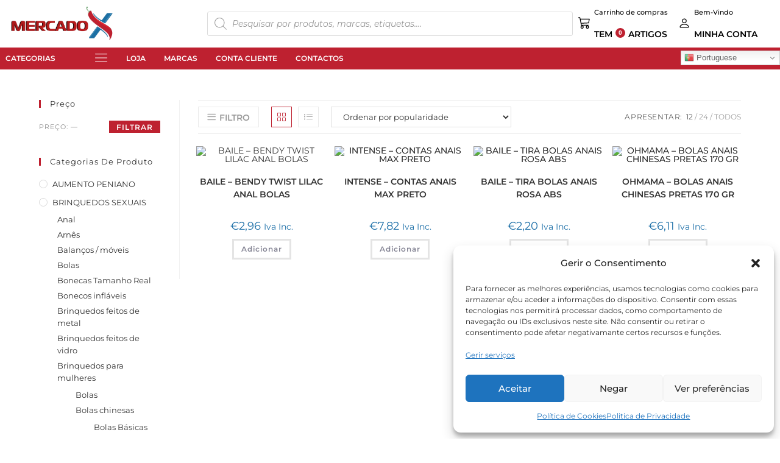

--- FILE ---
content_type: text/html; charset=UTF-8
request_url: https://mercadox.pt/categorias/brinquedos-sexuais/brinquedos-para-mulheres/bolas-chinesas/contas-anais-bolas-chinesas/
body_size: 65738
content:
<!DOCTYPE html>
<html class="html" lang="pt-PT">
<head>
	<meta charset="UTF-8">
	<link rel="profile" href="https://gmpg.org/xfn/11">

	<meta name='robots' content='index, follow, max-image-preview:large, max-snippet:-1, max-video-preview:-1' />

<!-- Google Tag Manager for WordPress by gtm4wp.com -->
<script data-cfasync="false" data-pagespeed-no-defer>
	var gtm4wp_datalayer_name = "dataLayer";
	var dataLayer = dataLayer || [];
	const gtm4wp_use_sku_instead = 1;
	const gtm4wp_currency = 'EUR';
	const gtm4wp_product_per_impression = 10;
	const gtm4wp_clear_ecommerce = false;
	const gtm4wp_datalayer_max_timeout = 2000;
</script>
<!-- End Google Tag Manager for WordPress by gtm4wp.com --><meta name="viewport" content="width=device-width, initial-scale=1">
	<!-- This site is optimized with the Yoast SEO plugin v26.6 - https://yoast.com/wordpress/plugins/seo/ -->
	<title>Contas anais Archives - Mercadox</title>
	<link rel="canonical" href="https://mercadox.pt/categorias/brinquedos-sexuais/brinquedos-para-mulheres/bolas-chinesas/contas-anais-bolas-chinesas/" />
	<meta property="og:locale" content="pt_PT" />
	<meta property="og:type" content="article" />
	<meta property="og:title" content="Contas anais Archives - Mercadox" />
	<meta property="og:url" content="https://mercadox.pt/categorias/brinquedos-sexuais/brinquedos-para-mulheres/bolas-chinesas/contas-anais-bolas-chinesas/" />
	<meta property="og:site_name" content="Mercadox" />
	<meta name="twitter:card" content="summary_large_image" />
	<script type="application/ld+json" class="yoast-schema-graph">{"@context":"https://schema.org","@graph":[{"@type":"CollectionPage","@id":"https://mercadox.pt/categorias/brinquedos-sexuais/brinquedos-para-mulheres/bolas-chinesas/contas-anais-bolas-chinesas/","url":"https://mercadox.pt/categorias/brinquedos-sexuais/brinquedos-para-mulheres/bolas-chinesas/contas-anais-bolas-chinesas/","name":"Contas anais Archives - Mercadox","isPartOf":{"@id":"https://mercadox.pt/#website"},"primaryImageOfPage":{"@id":"https://mercadox.pt/categorias/brinquedos-sexuais/brinquedos-para-mulheres/bolas-chinesas/contas-anais-bolas-chinesas/#primaryimage"},"image":{"@id":"https://mercadox.pt/categorias/brinquedos-sexuais/brinquedos-para-mulheres/bolas-chinesas/contas-anais-bolas-chinesas/#primaryimage"},"thumbnailUrl":"https://mercadox.pt/wp-content/uploads/2025/11/img_73594_ab06b8d8ab198b01e17fa4084595ff83_1.jpg","breadcrumb":{"@id":"https://mercadox.pt/categorias/brinquedos-sexuais/brinquedos-para-mulheres/bolas-chinesas/contas-anais-bolas-chinesas/#breadcrumb"},"inLanguage":"pt-PT"},{"@type":"ImageObject","inLanguage":"pt-PT","@id":"https://mercadox.pt/categorias/brinquedos-sexuais/brinquedos-para-mulheres/bolas-chinesas/contas-anais-bolas-chinesas/#primaryimage","url":"https://mercadox.pt/wp-content/uploads/2025/11/img_73594_ab06b8d8ab198b01e17fa4084595ff83_1.jpg","contentUrl":"https://mercadox.pt/wp-content/uploads/2025/11/img_73594_ab06b8d8ab198b01e17fa4084595ff83_1.jpg","width":800,"height":800,"caption":"Mercadox BAILE - BENDY TWIST LILAC ANAL BOLAS"},{"@type":"BreadcrumbList","@id":"https://mercadox.pt/categorias/brinquedos-sexuais/brinquedos-para-mulheres/bolas-chinesas/contas-anais-bolas-chinesas/#breadcrumb","itemListElement":[{"@type":"ListItem","position":1,"name":"Home","item":"https://mercadox.pt/"},{"@type":"ListItem","position":2,"name":"BRINQUEDOS SEXUAIS","item":"https://mercadox.pt/categorias/brinquedos-sexuais/"},{"@type":"ListItem","position":3,"name":"Brinquedos para mulheres","item":"https://mercadox.pt/categorias/brinquedos-sexuais/brinquedos-para-mulheres/"},{"@type":"ListItem","position":4,"name":"Bolas chinesas","item":"https://mercadox.pt/categorias/brinquedos-sexuais/brinquedos-para-mulheres/bolas-chinesas/"},{"@type":"ListItem","position":5,"name":"Contas anais"}]},{"@type":"WebSite","@id":"https://mercadox.pt/#website","url":"https://mercadox.pt/","name":"Mercadox","description":"","publisher":{"@id":"https://mercadox.pt/#organization"},"potentialAction":[{"@type":"SearchAction","target":{"@type":"EntryPoint","urlTemplate":"https://mercadox.pt/?s={search_term_string}"},"query-input":{"@type":"PropertyValueSpecification","valueRequired":true,"valueName":"search_term_string"}}],"inLanguage":"pt-PT"},{"@type":"Organization","@id":"https://mercadox.pt/#organization","name":"Mercadox","url":"https://mercadox.pt/","logo":{"@type":"ImageObject","inLanguage":"pt-PT","@id":"https://mercadox.pt/#/schema/logo/image/","url":"https://mercadox.pt/wp-content/uploads/2023/11/cropped-Logo-Mercadox.jpg","contentUrl":"https://mercadox.pt/wp-content/uploads/2023/11/cropped-Logo-Mercadox.jpg","width":1000,"height":275,"caption":"Mercadox"},"image":{"@id":"https://mercadox.pt/#/schema/logo/image/"}}]}</script>
	<!-- / Yoast SEO plugin. -->


<link rel='dns-prefetch' href='//www.googletagmanager.com' />
<link rel='dns-prefetch' href='//fonts.googleapis.com' />
<link rel="alternate" type="application/rss+xml" title="Mercadox &raquo; Feed" href="https://mercadox.pt/feed/" />
<link rel="alternate" type="application/rss+xml" title="Mercadox &raquo; Feed de comentários" href="https://mercadox.pt/comments/feed/" />
<link rel="alternate" type="application/rss+xml" title="Feed Mercadox &raquo; Contas anais Categoria" href="https://mercadox.pt/categorias/brinquedos-sexuais/brinquedos-para-mulheres/bolas-chinesas/contas-anais-bolas-chinesas/feed/" />
<link rel="preload" href="https://mercadox.pt/wp-content/uploads/2022/11/LOGOO1.png" as="image" />
<style id='wp-img-auto-sizes-contain-inline-css'>
img:is([sizes=auto i],[sizes^="auto," i]){contain-intrinsic-size:3000px 1500px}
/*# sourceURL=wp-img-auto-sizes-contain-inline-css */
</style>
<link rel='stylesheet' id='font-awesome-css' href='https://mercadox.pt/wp-content/themes/oceanwp/assets/fonts/fontawesome/css/all.min.css?ver=6.7.2' media='all' />
<link rel='stylesheet' id='berocket_product_brand_style-css' href='https://mercadox.pt/wp-content/plugins/brands-for-woocommerce/css/frontend.css?ver=3.8.6.4' media='all' />
<link rel='stylesheet' id='hfe-widgets-style-css' href='https://mercadox.pt/wp-content/plugins/header-footer-elementor/inc/widgets-css/frontend.css?ver=2.7.1' media='all' />
<link rel='stylesheet' id='hfe-woo-product-grid-css' href='https://mercadox.pt/wp-content/plugins/header-footer-elementor/inc/widgets-css/woo-products.css?ver=2.7.1' media='all' />
<style id='wp-emoji-styles-inline-css'>

	img.wp-smiley, img.emoji {
		display: inline !important;
		border: none !important;
		box-shadow: none !important;
		height: 1em !important;
		width: 1em !important;
		margin: 0 0.07em !important;
		vertical-align: -0.1em !important;
		background: none !important;
		padding: 0 !important;
	}
/*# sourceURL=wp-emoji-styles-inline-css */
</style>
<link rel='stylesheet' id='wp-block-library-css' href='https://mercadox.pt/wp-includes/css/dist/block-library/style.min.css?ver=6.9' media='all' />
<style id='wp-block-library-theme-inline-css'>
.wp-block-audio :where(figcaption){color:#555;font-size:13px;text-align:center}.is-dark-theme .wp-block-audio :where(figcaption){color:#ffffffa6}.wp-block-audio{margin:0 0 1em}.wp-block-code{border:1px solid #ccc;border-radius:4px;font-family:Menlo,Consolas,monaco,monospace;padding:.8em 1em}.wp-block-embed :where(figcaption){color:#555;font-size:13px;text-align:center}.is-dark-theme .wp-block-embed :where(figcaption){color:#ffffffa6}.wp-block-embed{margin:0 0 1em}.blocks-gallery-caption{color:#555;font-size:13px;text-align:center}.is-dark-theme .blocks-gallery-caption{color:#ffffffa6}:root :where(.wp-block-image figcaption){color:#555;font-size:13px;text-align:center}.is-dark-theme :root :where(.wp-block-image figcaption){color:#ffffffa6}.wp-block-image{margin:0 0 1em}.wp-block-pullquote{border-bottom:4px solid;border-top:4px solid;color:currentColor;margin-bottom:1.75em}.wp-block-pullquote :where(cite),.wp-block-pullquote :where(footer),.wp-block-pullquote__citation{color:currentColor;font-size:.8125em;font-style:normal;text-transform:uppercase}.wp-block-quote{border-left:.25em solid;margin:0 0 1.75em;padding-left:1em}.wp-block-quote cite,.wp-block-quote footer{color:currentColor;font-size:.8125em;font-style:normal;position:relative}.wp-block-quote:where(.has-text-align-right){border-left:none;border-right:.25em solid;padding-left:0;padding-right:1em}.wp-block-quote:where(.has-text-align-center){border:none;padding-left:0}.wp-block-quote.is-large,.wp-block-quote.is-style-large,.wp-block-quote:where(.is-style-plain){border:none}.wp-block-search .wp-block-search__label{font-weight:700}.wp-block-search__button{border:1px solid #ccc;padding:.375em .625em}:where(.wp-block-group.has-background){padding:1.25em 2.375em}.wp-block-separator.has-css-opacity{opacity:.4}.wp-block-separator{border:none;border-bottom:2px solid;margin-left:auto;margin-right:auto}.wp-block-separator.has-alpha-channel-opacity{opacity:1}.wp-block-separator:not(.is-style-wide):not(.is-style-dots){width:100px}.wp-block-separator.has-background:not(.is-style-dots){border-bottom:none;height:1px}.wp-block-separator.has-background:not(.is-style-wide):not(.is-style-dots){height:2px}.wp-block-table{margin:0 0 1em}.wp-block-table td,.wp-block-table th{word-break:normal}.wp-block-table :where(figcaption){color:#555;font-size:13px;text-align:center}.is-dark-theme .wp-block-table :where(figcaption){color:#ffffffa6}.wp-block-video :where(figcaption){color:#555;font-size:13px;text-align:center}.is-dark-theme .wp-block-video :where(figcaption){color:#ffffffa6}.wp-block-video{margin:0 0 1em}:root :where(.wp-block-template-part.has-background){margin-bottom:0;margin-top:0;padding:1.25em 2.375em}
/*# sourceURL=/wp-includes/css/dist/block-library/theme.min.css */
</style>
<style id='classic-theme-styles-inline-css'>
/*! This file is auto-generated */
.wp-block-button__link{color:#fff;background-color:#32373c;border-radius:9999px;box-shadow:none;text-decoration:none;padding:calc(.667em + 2px) calc(1.333em + 2px);font-size:1.125em}.wp-block-file__button{background:#32373c;color:#fff;text-decoration:none}
/*# sourceURL=/wp-includes/css/classic-themes.min.css */
</style>
<style id='global-styles-inline-css'>
:root{--wp--preset--aspect-ratio--square: 1;--wp--preset--aspect-ratio--4-3: 4/3;--wp--preset--aspect-ratio--3-4: 3/4;--wp--preset--aspect-ratio--3-2: 3/2;--wp--preset--aspect-ratio--2-3: 2/3;--wp--preset--aspect-ratio--16-9: 16/9;--wp--preset--aspect-ratio--9-16: 9/16;--wp--preset--color--black: #000000;--wp--preset--color--cyan-bluish-gray: #abb8c3;--wp--preset--color--white: #ffffff;--wp--preset--color--pale-pink: #f78da7;--wp--preset--color--vivid-red: #cf2e2e;--wp--preset--color--luminous-vivid-orange: #ff6900;--wp--preset--color--luminous-vivid-amber: #fcb900;--wp--preset--color--light-green-cyan: #7bdcb5;--wp--preset--color--vivid-green-cyan: #00d084;--wp--preset--color--pale-cyan-blue: #8ed1fc;--wp--preset--color--vivid-cyan-blue: #0693e3;--wp--preset--color--vivid-purple: #9b51e0;--wp--preset--gradient--vivid-cyan-blue-to-vivid-purple: linear-gradient(135deg,rgb(6,147,227) 0%,rgb(155,81,224) 100%);--wp--preset--gradient--light-green-cyan-to-vivid-green-cyan: linear-gradient(135deg,rgb(122,220,180) 0%,rgb(0,208,130) 100%);--wp--preset--gradient--luminous-vivid-amber-to-luminous-vivid-orange: linear-gradient(135deg,rgb(252,185,0) 0%,rgb(255,105,0) 100%);--wp--preset--gradient--luminous-vivid-orange-to-vivid-red: linear-gradient(135deg,rgb(255,105,0) 0%,rgb(207,46,46) 100%);--wp--preset--gradient--very-light-gray-to-cyan-bluish-gray: linear-gradient(135deg,rgb(238,238,238) 0%,rgb(169,184,195) 100%);--wp--preset--gradient--cool-to-warm-spectrum: linear-gradient(135deg,rgb(74,234,220) 0%,rgb(151,120,209) 20%,rgb(207,42,186) 40%,rgb(238,44,130) 60%,rgb(251,105,98) 80%,rgb(254,248,76) 100%);--wp--preset--gradient--blush-light-purple: linear-gradient(135deg,rgb(255,206,236) 0%,rgb(152,150,240) 100%);--wp--preset--gradient--blush-bordeaux: linear-gradient(135deg,rgb(254,205,165) 0%,rgb(254,45,45) 50%,rgb(107,0,62) 100%);--wp--preset--gradient--luminous-dusk: linear-gradient(135deg,rgb(255,203,112) 0%,rgb(199,81,192) 50%,rgb(65,88,208) 100%);--wp--preset--gradient--pale-ocean: linear-gradient(135deg,rgb(255,245,203) 0%,rgb(182,227,212) 50%,rgb(51,167,181) 100%);--wp--preset--gradient--electric-grass: linear-gradient(135deg,rgb(202,248,128) 0%,rgb(113,206,126) 100%);--wp--preset--gradient--midnight: linear-gradient(135deg,rgb(2,3,129) 0%,rgb(40,116,252) 100%);--wp--preset--font-size--small: 13px;--wp--preset--font-size--medium: 20px;--wp--preset--font-size--large: 36px;--wp--preset--font-size--x-large: 42px;--wp--preset--spacing--20: 0.44rem;--wp--preset--spacing--30: 0.67rem;--wp--preset--spacing--40: 1rem;--wp--preset--spacing--50: 1.5rem;--wp--preset--spacing--60: 2.25rem;--wp--preset--spacing--70: 3.38rem;--wp--preset--spacing--80: 5.06rem;--wp--preset--shadow--natural: 6px 6px 9px rgba(0, 0, 0, 0.2);--wp--preset--shadow--deep: 12px 12px 50px rgba(0, 0, 0, 0.4);--wp--preset--shadow--sharp: 6px 6px 0px rgba(0, 0, 0, 0.2);--wp--preset--shadow--outlined: 6px 6px 0px -3px rgb(255, 255, 255), 6px 6px rgb(0, 0, 0);--wp--preset--shadow--crisp: 6px 6px 0px rgb(0, 0, 0);}:where(.is-layout-flex){gap: 0.5em;}:where(.is-layout-grid){gap: 0.5em;}body .is-layout-flex{display: flex;}.is-layout-flex{flex-wrap: wrap;align-items: center;}.is-layout-flex > :is(*, div){margin: 0;}body .is-layout-grid{display: grid;}.is-layout-grid > :is(*, div){margin: 0;}:where(.wp-block-columns.is-layout-flex){gap: 2em;}:where(.wp-block-columns.is-layout-grid){gap: 2em;}:where(.wp-block-post-template.is-layout-flex){gap: 1.25em;}:where(.wp-block-post-template.is-layout-grid){gap: 1.25em;}.has-black-color{color: var(--wp--preset--color--black) !important;}.has-cyan-bluish-gray-color{color: var(--wp--preset--color--cyan-bluish-gray) !important;}.has-white-color{color: var(--wp--preset--color--white) !important;}.has-pale-pink-color{color: var(--wp--preset--color--pale-pink) !important;}.has-vivid-red-color{color: var(--wp--preset--color--vivid-red) !important;}.has-luminous-vivid-orange-color{color: var(--wp--preset--color--luminous-vivid-orange) !important;}.has-luminous-vivid-amber-color{color: var(--wp--preset--color--luminous-vivid-amber) !important;}.has-light-green-cyan-color{color: var(--wp--preset--color--light-green-cyan) !important;}.has-vivid-green-cyan-color{color: var(--wp--preset--color--vivid-green-cyan) !important;}.has-pale-cyan-blue-color{color: var(--wp--preset--color--pale-cyan-blue) !important;}.has-vivid-cyan-blue-color{color: var(--wp--preset--color--vivid-cyan-blue) !important;}.has-vivid-purple-color{color: var(--wp--preset--color--vivid-purple) !important;}.has-black-background-color{background-color: var(--wp--preset--color--black) !important;}.has-cyan-bluish-gray-background-color{background-color: var(--wp--preset--color--cyan-bluish-gray) !important;}.has-white-background-color{background-color: var(--wp--preset--color--white) !important;}.has-pale-pink-background-color{background-color: var(--wp--preset--color--pale-pink) !important;}.has-vivid-red-background-color{background-color: var(--wp--preset--color--vivid-red) !important;}.has-luminous-vivid-orange-background-color{background-color: var(--wp--preset--color--luminous-vivid-orange) !important;}.has-luminous-vivid-amber-background-color{background-color: var(--wp--preset--color--luminous-vivid-amber) !important;}.has-light-green-cyan-background-color{background-color: var(--wp--preset--color--light-green-cyan) !important;}.has-vivid-green-cyan-background-color{background-color: var(--wp--preset--color--vivid-green-cyan) !important;}.has-pale-cyan-blue-background-color{background-color: var(--wp--preset--color--pale-cyan-blue) !important;}.has-vivid-cyan-blue-background-color{background-color: var(--wp--preset--color--vivid-cyan-blue) !important;}.has-vivid-purple-background-color{background-color: var(--wp--preset--color--vivid-purple) !important;}.has-black-border-color{border-color: var(--wp--preset--color--black) !important;}.has-cyan-bluish-gray-border-color{border-color: var(--wp--preset--color--cyan-bluish-gray) !important;}.has-white-border-color{border-color: var(--wp--preset--color--white) !important;}.has-pale-pink-border-color{border-color: var(--wp--preset--color--pale-pink) !important;}.has-vivid-red-border-color{border-color: var(--wp--preset--color--vivid-red) !important;}.has-luminous-vivid-orange-border-color{border-color: var(--wp--preset--color--luminous-vivid-orange) !important;}.has-luminous-vivid-amber-border-color{border-color: var(--wp--preset--color--luminous-vivid-amber) !important;}.has-light-green-cyan-border-color{border-color: var(--wp--preset--color--light-green-cyan) !important;}.has-vivid-green-cyan-border-color{border-color: var(--wp--preset--color--vivid-green-cyan) !important;}.has-pale-cyan-blue-border-color{border-color: var(--wp--preset--color--pale-cyan-blue) !important;}.has-vivid-cyan-blue-border-color{border-color: var(--wp--preset--color--vivid-cyan-blue) !important;}.has-vivid-purple-border-color{border-color: var(--wp--preset--color--vivid-purple) !important;}.has-vivid-cyan-blue-to-vivid-purple-gradient-background{background: var(--wp--preset--gradient--vivid-cyan-blue-to-vivid-purple) !important;}.has-light-green-cyan-to-vivid-green-cyan-gradient-background{background: var(--wp--preset--gradient--light-green-cyan-to-vivid-green-cyan) !important;}.has-luminous-vivid-amber-to-luminous-vivid-orange-gradient-background{background: var(--wp--preset--gradient--luminous-vivid-amber-to-luminous-vivid-orange) !important;}.has-luminous-vivid-orange-to-vivid-red-gradient-background{background: var(--wp--preset--gradient--luminous-vivid-orange-to-vivid-red) !important;}.has-very-light-gray-to-cyan-bluish-gray-gradient-background{background: var(--wp--preset--gradient--very-light-gray-to-cyan-bluish-gray) !important;}.has-cool-to-warm-spectrum-gradient-background{background: var(--wp--preset--gradient--cool-to-warm-spectrum) !important;}.has-blush-light-purple-gradient-background{background: var(--wp--preset--gradient--blush-light-purple) !important;}.has-blush-bordeaux-gradient-background{background: var(--wp--preset--gradient--blush-bordeaux) !important;}.has-luminous-dusk-gradient-background{background: var(--wp--preset--gradient--luminous-dusk) !important;}.has-pale-ocean-gradient-background{background: var(--wp--preset--gradient--pale-ocean) !important;}.has-electric-grass-gradient-background{background: var(--wp--preset--gradient--electric-grass) !important;}.has-midnight-gradient-background{background: var(--wp--preset--gradient--midnight) !important;}.has-small-font-size{font-size: var(--wp--preset--font-size--small) !important;}.has-medium-font-size{font-size: var(--wp--preset--font-size--medium) !important;}.has-large-font-size{font-size: var(--wp--preset--font-size--large) !important;}.has-x-large-font-size{font-size: var(--wp--preset--font-size--x-large) !important;}
:where(.wp-block-post-template.is-layout-flex){gap: 1.25em;}:where(.wp-block-post-template.is-layout-grid){gap: 1.25em;}
:where(.wp-block-term-template.is-layout-flex){gap: 1.25em;}:where(.wp-block-term-template.is-layout-grid){gap: 1.25em;}
:where(.wp-block-columns.is-layout-flex){gap: 2em;}:where(.wp-block-columns.is-layout-grid){gap: 2em;}
:root :where(.wp-block-pullquote){font-size: 1.5em;line-height: 1.6;}
/*# sourceURL=global-styles-inline-css */
</style>
<style id='age-gate-custom-inline-css'>
:root{--ag-background-color: rgba(255,255,255,0.6);--ag-background-image-position: center center;--ag-background-image-opacity: 1;--ag-form-background: rgba(255,255,255,1);--ag-text-color: #000000;--ag-blur: 10px;}
/*# sourceURL=age-gate-custom-inline-css */
</style>
<link rel='stylesheet' id='age-gate-css' href='https://mercadox.pt/wp-content/plugins/age-gate/dist/main.css?ver=3.7.2' media='all' />
<style id='age-gate-options-inline-css'>
:root{--ag-background-color: rgba(255,255,255,0.6);--ag-background-image-position: center center;--ag-background-image-opacity: 1;--ag-form-background: rgba(255,255,255,1);--ag-text-color: #000000;--ag-blur: 10px;}
/*# sourceURL=age-gate-options-inline-css */
</style>
<style id='woocommerce-inline-inline-css'>
.woocommerce form .form-row .required { visibility: visible; }
/*# sourceURL=woocommerce-inline-inline-css */
</style>
<link rel='stylesheet' id='cmplz-general-css' href='https://mercadox.pt/wp-content/plugins/complianz-gdpr/assets/css/cookieblocker.min.css?ver=1765905213' media='all' />
<link rel='stylesheet' id='hfe-style-css' href='https://mercadox.pt/wp-content/plugins/header-footer-elementor/assets/css/header-footer-elementor.css?ver=2.7.1' media='all' />
<link rel='stylesheet' id='elementor-icons-css' href='https://mercadox.pt/wp-content/plugins/elementor/assets/lib/eicons/css/elementor-icons.min.css?ver=5.45.0' media='all' />
<link rel='stylesheet' id='elementor-frontend-css' href='https://mercadox.pt/wp-content/plugins/elementor/assets/css/frontend.min.css?ver=3.34.0' media='all' />
<style id='elementor-frontend-inline-css'>
@-webkit-keyframes ha_fadeIn{0%{opacity:0}to{opacity:1}}@keyframes ha_fadeIn{0%{opacity:0}to{opacity:1}}@-webkit-keyframes ha_zoomIn{0%{opacity:0;-webkit-transform:scale3d(.3,.3,.3);transform:scale3d(.3,.3,.3)}50%{opacity:1}}@keyframes ha_zoomIn{0%{opacity:0;-webkit-transform:scale3d(.3,.3,.3);transform:scale3d(.3,.3,.3)}50%{opacity:1}}@-webkit-keyframes ha_rollIn{0%{opacity:0;-webkit-transform:translate3d(-100%,0,0) rotate3d(0,0,1,-120deg);transform:translate3d(-100%,0,0) rotate3d(0,0,1,-120deg)}to{opacity:1}}@keyframes ha_rollIn{0%{opacity:0;-webkit-transform:translate3d(-100%,0,0) rotate3d(0,0,1,-120deg);transform:translate3d(-100%,0,0) rotate3d(0,0,1,-120deg)}to{opacity:1}}@-webkit-keyframes ha_bounce{0%,20%,53%,to{-webkit-animation-timing-function:cubic-bezier(.215,.61,.355,1);animation-timing-function:cubic-bezier(.215,.61,.355,1)}40%,43%{-webkit-transform:translate3d(0,-30px,0) scaleY(1.1);transform:translate3d(0,-30px,0) scaleY(1.1);-webkit-animation-timing-function:cubic-bezier(.755,.05,.855,.06);animation-timing-function:cubic-bezier(.755,.05,.855,.06)}70%{-webkit-transform:translate3d(0,-15px,0) scaleY(1.05);transform:translate3d(0,-15px,0) scaleY(1.05);-webkit-animation-timing-function:cubic-bezier(.755,.05,.855,.06);animation-timing-function:cubic-bezier(.755,.05,.855,.06)}80%{-webkit-transition-timing-function:cubic-bezier(.215,.61,.355,1);transition-timing-function:cubic-bezier(.215,.61,.355,1);-webkit-transform:translate3d(0,0,0) scaleY(.95);transform:translate3d(0,0,0) scaleY(.95)}90%{-webkit-transform:translate3d(0,-4px,0) scaleY(1.02);transform:translate3d(0,-4px,0) scaleY(1.02)}}@keyframes ha_bounce{0%,20%,53%,to{-webkit-animation-timing-function:cubic-bezier(.215,.61,.355,1);animation-timing-function:cubic-bezier(.215,.61,.355,1)}40%,43%{-webkit-transform:translate3d(0,-30px,0) scaleY(1.1);transform:translate3d(0,-30px,0) scaleY(1.1);-webkit-animation-timing-function:cubic-bezier(.755,.05,.855,.06);animation-timing-function:cubic-bezier(.755,.05,.855,.06)}70%{-webkit-transform:translate3d(0,-15px,0) scaleY(1.05);transform:translate3d(0,-15px,0) scaleY(1.05);-webkit-animation-timing-function:cubic-bezier(.755,.05,.855,.06);animation-timing-function:cubic-bezier(.755,.05,.855,.06)}80%{-webkit-transition-timing-function:cubic-bezier(.215,.61,.355,1);transition-timing-function:cubic-bezier(.215,.61,.355,1);-webkit-transform:translate3d(0,0,0) scaleY(.95);transform:translate3d(0,0,0) scaleY(.95)}90%{-webkit-transform:translate3d(0,-4px,0) scaleY(1.02);transform:translate3d(0,-4px,0) scaleY(1.02)}}@-webkit-keyframes ha_bounceIn{0%,20%,40%,60%,80%,to{-webkit-animation-timing-function:cubic-bezier(.215,.61,.355,1);animation-timing-function:cubic-bezier(.215,.61,.355,1)}0%{opacity:0;-webkit-transform:scale3d(.3,.3,.3);transform:scale3d(.3,.3,.3)}20%{-webkit-transform:scale3d(1.1,1.1,1.1);transform:scale3d(1.1,1.1,1.1)}40%{-webkit-transform:scale3d(.9,.9,.9);transform:scale3d(.9,.9,.9)}60%{opacity:1;-webkit-transform:scale3d(1.03,1.03,1.03);transform:scale3d(1.03,1.03,1.03)}80%{-webkit-transform:scale3d(.97,.97,.97);transform:scale3d(.97,.97,.97)}to{opacity:1}}@keyframes ha_bounceIn{0%,20%,40%,60%,80%,to{-webkit-animation-timing-function:cubic-bezier(.215,.61,.355,1);animation-timing-function:cubic-bezier(.215,.61,.355,1)}0%{opacity:0;-webkit-transform:scale3d(.3,.3,.3);transform:scale3d(.3,.3,.3)}20%{-webkit-transform:scale3d(1.1,1.1,1.1);transform:scale3d(1.1,1.1,1.1)}40%{-webkit-transform:scale3d(.9,.9,.9);transform:scale3d(.9,.9,.9)}60%{opacity:1;-webkit-transform:scale3d(1.03,1.03,1.03);transform:scale3d(1.03,1.03,1.03)}80%{-webkit-transform:scale3d(.97,.97,.97);transform:scale3d(.97,.97,.97)}to{opacity:1}}@-webkit-keyframes ha_flipInX{0%{opacity:0;-webkit-transform:perspective(400px) rotate3d(1,0,0,90deg);transform:perspective(400px) rotate3d(1,0,0,90deg);-webkit-animation-timing-function:ease-in;animation-timing-function:ease-in}40%{-webkit-transform:perspective(400px) rotate3d(1,0,0,-20deg);transform:perspective(400px) rotate3d(1,0,0,-20deg);-webkit-animation-timing-function:ease-in;animation-timing-function:ease-in}60%{opacity:1;-webkit-transform:perspective(400px) rotate3d(1,0,0,10deg);transform:perspective(400px) rotate3d(1,0,0,10deg)}80%{-webkit-transform:perspective(400px) rotate3d(1,0,0,-5deg);transform:perspective(400px) rotate3d(1,0,0,-5deg)}}@keyframes ha_flipInX{0%{opacity:0;-webkit-transform:perspective(400px) rotate3d(1,0,0,90deg);transform:perspective(400px) rotate3d(1,0,0,90deg);-webkit-animation-timing-function:ease-in;animation-timing-function:ease-in}40%{-webkit-transform:perspective(400px) rotate3d(1,0,0,-20deg);transform:perspective(400px) rotate3d(1,0,0,-20deg);-webkit-animation-timing-function:ease-in;animation-timing-function:ease-in}60%{opacity:1;-webkit-transform:perspective(400px) rotate3d(1,0,0,10deg);transform:perspective(400px) rotate3d(1,0,0,10deg)}80%{-webkit-transform:perspective(400px) rotate3d(1,0,0,-5deg);transform:perspective(400px) rotate3d(1,0,0,-5deg)}}@-webkit-keyframes ha_flipInY{0%{opacity:0;-webkit-transform:perspective(400px) rotate3d(0,1,0,90deg);transform:perspective(400px) rotate3d(0,1,0,90deg);-webkit-animation-timing-function:ease-in;animation-timing-function:ease-in}40%{-webkit-transform:perspective(400px) rotate3d(0,1,0,-20deg);transform:perspective(400px) rotate3d(0,1,0,-20deg);-webkit-animation-timing-function:ease-in;animation-timing-function:ease-in}60%{opacity:1;-webkit-transform:perspective(400px) rotate3d(0,1,0,10deg);transform:perspective(400px) rotate3d(0,1,0,10deg)}80%{-webkit-transform:perspective(400px) rotate3d(0,1,0,-5deg);transform:perspective(400px) rotate3d(0,1,0,-5deg)}}@keyframes ha_flipInY{0%{opacity:0;-webkit-transform:perspective(400px) rotate3d(0,1,0,90deg);transform:perspective(400px) rotate3d(0,1,0,90deg);-webkit-animation-timing-function:ease-in;animation-timing-function:ease-in}40%{-webkit-transform:perspective(400px) rotate3d(0,1,0,-20deg);transform:perspective(400px) rotate3d(0,1,0,-20deg);-webkit-animation-timing-function:ease-in;animation-timing-function:ease-in}60%{opacity:1;-webkit-transform:perspective(400px) rotate3d(0,1,0,10deg);transform:perspective(400px) rotate3d(0,1,0,10deg)}80%{-webkit-transform:perspective(400px) rotate3d(0,1,0,-5deg);transform:perspective(400px) rotate3d(0,1,0,-5deg)}}@-webkit-keyframes ha_swing{20%{-webkit-transform:rotate3d(0,0,1,15deg);transform:rotate3d(0,0,1,15deg)}40%{-webkit-transform:rotate3d(0,0,1,-10deg);transform:rotate3d(0,0,1,-10deg)}60%{-webkit-transform:rotate3d(0,0,1,5deg);transform:rotate3d(0,0,1,5deg)}80%{-webkit-transform:rotate3d(0,0,1,-5deg);transform:rotate3d(0,0,1,-5deg)}}@keyframes ha_swing{20%{-webkit-transform:rotate3d(0,0,1,15deg);transform:rotate3d(0,0,1,15deg)}40%{-webkit-transform:rotate3d(0,0,1,-10deg);transform:rotate3d(0,0,1,-10deg)}60%{-webkit-transform:rotate3d(0,0,1,5deg);transform:rotate3d(0,0,1,5deg)}80%{-webkit-transform:rotate3d(0,0,1,-5deg);transform:rotate3d(0,0,1,-5deg)}}@-webkit-keyframes ha_slideInDown{0%{visibility:visible;-webkit-transform:translate3d(0,-100%,0);transform:translate3d(0,-100%,0)}}@keyframes ha_slideInDown{0%{visibility:visible;-webkit-transform:translate3d(0,-100%,0);transform:translate3d(0,-100%,0)}}@-webkit-keyframes ha_slideInUp{0%{visibility:visible;-webkit-transform:translate3d(0,100%,0);transform:translate3d(0,100%,0)}}@keyframes ha_slideInUp{0%{visibility:visible;-webkit-transform:translate3d(0,100%,0);transform:translate3d(0,100%,0)}}@-webkit-keyframes ha_slideInLeft{0%{visibility:visible;-webkit-transform:translate3d(-100%,0,0);transform:translate3d(-100%,0,0)}}@keyframes ha_slideInLeft{0%{visibility:visible;-webkit-transform:translate3d(-100%,0,0);transform:translate3d(-100%,0,0)}}@-webkit-keyframes ha_slideInRight{0%{visibility:visible;-webkit-transform:translate3d(100%,0,0);transform:translate3d(100%,0,0)}}@keyframes ha_slideInRight{0%{visibility:visible;-webkit-transform:translate3d(100%,0,0);transform:translate3d(100%,0,0)}}.ha_fadeIn{-webkit-animation-name:ha_fadeIn;animation-name:ha_fadeIn}.ha_zoomIn{-webkit-animation-name:ha_zoomIn;animation-name:ha_zoomIn}.ha_rollIn{-webkit-animation-name:ha_rollIn;animation-name:ha_rollIn}.ha_bounce{-webkit-transform-origin:center bottom;-ms-transform-origin:center bottom;transform-origin:center bottom;-webkit-animation-name:ha_bounce;animation-name:ha_bounce}.ha_bounceIn{-webkit-animation-name:ha_bounceIn;animation-name:ha_bounceIn;-webkit-animation-duration:.75s;-webkit-animation-duration:calc(var(--animate-duration)*.75);animation-duration:.75s;animation-duration:calc(var(--animate-duration)*.75)}.ha_flipInX,.ha_flipInY{-webkit-animation-name:ha_flipInX;animation-name:ha_flipInX;-webkit-backface-visibility:visible!important;backface-visibility:visible!important}.ha_flipInY{-webkit-animation-name:ha_flipInY;animation-name:ha_flipInY}.ha_swing{-webkit-transform-origin:top center;-ms-transform-origin:top center;transform-origin:top center;-webkit-animation-name:ha_swing;animation-name:ha_swing}.ha_slideInDown{-webkit-animation-name:ha_slideInDown;animation-name:ha_slideInDown}.ha_slideInUp{-webkit-animation-name:ha_slideInUp;animation-name:ha_slideInUp}.ha_slideInLeft{-webkit-animation-name:ha_slideInLeft;animation-name:ha_slideInLeft}.ha_slideInRight{-webkit-animation-name:ha_slideInRight;animation-name:ha_slideInRight}.ha-css-transform-yes{-webkit-transition-duration:var(--ha-tfx-transition-duration, .2s);transition-duration:var(--ha-tfx-transition-duration, .2s);-webkit-transition-property:-webkit-transform;transition-property:transform;transition-property:transform,-webkit-transform;-webkit-transform:translate(var(--ha-tfx-translate-x, 0),var(--ha-tfx-translate-y, 0)) scale(var(--ha-tfx-scale-x, 1),var(--ha-tfx-scale-y, 1)) skew(var(--ha-tfx-skew-x, 0),var(--ha-tfx-skew-y, 0)) rotateX(var(--ha-tfx-rotate-x, 0)) rotateY(var(--ha-tfx-rotate-y, 0)) rotateZ(var(--ha-tfx-rotate-z, 0));transform:translate(var(--ha-tfx-translate-x, 0),var(--ha-tfx-translate-y, 0)) scale(var(--ha-tfx-scale-x, 1),var(--ha-tfx-scale-y, 1)) skew(var(--ha-tfx-skew-x, 0),var(--ha-tfx-skew-y, 0)) rotateX(var(--ha-tfx-rotate-x, 0)) rotateY(var(--ha-tfx-rotate-y, 0)) rotateZ(var(--ha-tfx-rotate-z, 0))}.ha-css-transform-yes:hover{-webkit-transform:translate(var(--ha-tfx-translate-x-hover, var(--ha-tfx-translate-x, 0)),var(--ha-tfx-translate-y-hover, var(--ha-tfx-translate-y, 0))) scale(var(--ha-tfx-scale-x-hover, var(--ha-tfx-scale-x, 1)),var(--ha-tfx-scale-y-hover, var(--ha-tfx-scale-y, 1))) skew(var(--ha-tfx-skew-x-hover, var(--ha-tfx-skew-x, 0)),var(--ha-tfx-skew-y-hover, var(--ha-tfx-skew-y, 0))) rotateX(var(--ha-tfx-rotate-x-hover, var(--ha-tfx-rotate-x, 0))) rotateY(var(--ha-tfx-rotate-y-hover, var(--ha-tfx-rotate-y, 0))) rotateZ(var(--ha-tfx-rotate-z-hover, var(--ha-tfx-rotate-z, 0)));transform:translate(var(--ha-tfx-translate-x-hover, var(--ha-tfx-translate-x, 0)),var(--ha-tfx-translate-y-hover, var(--ha-tfx-translate-y, 0))) scale(var(--ha-tfx-scale-x-hover, var(--ha-tfx-scale-x, 1)),var(--ha-tfx-scale-y-hover, var(--ha-tfx-scale-y, 1))) skew(var(--ha-tfx-skew-x-hover, var(--ha-tfx-skew-x, 0)),var(--ha-tfx-skew-y-hover, var(--ha-tfx-skew-y, 0))) rotateX(var(--ha-tfx-rotate-x-hover, var(--ha-tfx-rotate-x, 0))) rotateY(var(--ha-tfx-rotate-y-hover, var(--ha-tfx-rotate-y, 0))) rotateZ(var(--ha-tfx-rotate-z-hover, var(--ha-tfx-rotate-z, 0)))}.happy-addon>.elementor-widget-container{word-wrap:break-word;overflow-wrap:break-word}.happy-addon>.elementor-widget-container,.happy-addon>.elementor-widget-container *{-webkit-box-sizing:border-box;box-sizing:border-box}.happy-addon:not(:has(.elementor-widget-container)),.happy-addon:not(:has(.elementor-widget-container)) *{-webkit-box-sizing:border-box;box-sizing:border-box;word-wrap:break-word;overflow-wrap:break-word}.happy-addon p:empty{display:none}.happy-addon .elementor-inline-editing{min-height:auto!important}.happy-addon-pro img{max-width:100%;height:auto;-o-object-fit:cover;object-fit:cover}.ha-screen-reader-text{position:absolute;overflow:hidden;clip:rect(1px,1px,1px,1px);margin:-1px;padding:0;width:1px;height:1px;border:0;word-wrap:normal!important;-webkit-clip-path:inset(50%);clip-path:inset(50%)}.ha-has-bg-overlay>.elementor-widget-container{position:relative;z-index:1}.ha-has-bg-overlay>.elementor-widget-container:before{position:absolute;top:0;left:0;z-index:-1;width:100%;height:100%;content:""}.ha-has-bg-overlay:not(:has(.elementor-widget-container)){position:relative;z-index:1}.ha-has-bg-overlay:not(:has(.elementor-widget-container)):before{position:absolute;top:0;left:0;z-index:-1;width:100%;height:100%;content:""}.ha-popup--is-enabled .ha-js-popup,.ha-popup--is-enabled .ha-js-popup img{cursor:-webkit-zoom-in!important;cursor:zoom-in!important}.mfp-wrap .mfp-arrow,.mfp-wrap .mfp-close{background-color:transparent}.mfp-wrap .mfp-arrow:focus,.mfp-wrap .mfp-close:focus{outline-width:thin}.ha-advanced-tooltip-enable{position:relative;cursor:pointer;--ha-tooltip-arrow-color:black;--ha-tooltip-arrow-distance:0}.ha-advanced-tooltip-enable .ha-advanced-tooltip-content{position:absolute;z-index:999;display:none;padding:5px 0;width:120px;height:auto;border-radius:6px;background-color:#000;color:#fff;text-align:center;opacity:0}.ha-advanced-tooltip-enable .ha-advanced-tooltip-content::after{position:absolute;border-width:5px;border-style:solid;content:""}.ha-advanced-tooltip-enable .ha-advanced-tooltip-content.no-arrow::after{visibility:hidden}.ha-advanced-tooltip-enable .ha-advanced-tooltip-content.show{display:inline-block;opacity:1}.ha-advanced-tooltip-enable.ha-advanced-tooltip-top .ha-advanced-tooltip-content,body[data-elementor-device-mode=tablet] .ha-advanced-tooltip-enable.ha-advanced-tooltip-tablet-top .ha-advanced-tooltip-content{top:unset;right:0;bottom:calc(101% + var(--ha-tooltip-arrow-distance));left:0;margin:0 auto}.ha-advanced-tooltip-enable.ha-advanced-tooltip-top .ha-advanced-tooltip-content::after,body[data-elementor-device-mode=tablet] .ha-advanced-tooltip-enable.ha-advanced-tooltip-tablet-top .ha-advanced-tooltip-content::after{top:100%;right:unset;bottom:unset;left:50%;border-color:var(--ha-tooltip-arrow-color) transparent transparent transparent;-webkit-transform:translateX(-50%);-ms-transform:translateX(-50%);transform:translateX(-50%)}.ha-advanced-tooltip-enable.ha-advanced-tooltip-bottom .ha-advanced-tooltip-content,body[data-elementor-device-mode=tablet] .ha-advanced-tooltip-enable.ha-advanced-tooltip-tablet-bottom .ha-advanced-tooltip-content{top:calc(101% + var(--ha-tooltip-arrow-distance));right:0;bottom:unset;left:0;margin:0 auto}.ha-advanced-tooltip-enable.ha-advanced-tooltip-bottom .ha-advanced-tooltip-content::after,body[data-elementor-device-mode=tablet] .ha-advanced-tooltip-enable.ha-advanced-tooltip-tablet-bottom .ha-advanced-tooltip-content::after{top:unset;right:unset;bottom:100%;left:50%;border-color:transparent transparent var(--ha-tooltip-arrow-color) transparent;-webkit-transform:translateX(-50%);-ms-transform:translateX(-50%);transform:translateX(-50%)}.ha-advanced-tooltip-enable.ha-advanced-tooltip-left .ha-advanced-tooltip-content,body[data-elementor-device-mode=tablet] .ha-advanced-tooltip-enable.ha-advanced-tooltip-tablet-left .ha-advanced-tooltip-content{top:50%;right:calc(101% + var(--ha-tooltip-arrow-distance));bottom:unset;left:unset;-webkit-transform:translateY(-50%);-ms-transform:translateY(-50%);transform:translateY(-50%)}.ha-advanced-tooltip-enable.ha-advanced-tooltip-left .ha-advanced-tooltip-content::after,body[data-elementor-device-mode=tablet] .ha-advanced-tooltip-enable.ha-advanced-tooltip-tablet-left .ha-advanced-tooltip-content::after{top:50%;right:unset;bottom:unset;left:100%;border-color:transparent transparent transparent var(--ha-tooltip-arrow-color);-webkit-transform:translateY(-50%);-ms-transform:translateY(-50%);transform:translateY(-50%)}.ha-advanced-tooltip-enable.ha-advanced-tooltip-right .ha-advanced-tooltip-content,body[data-elementor-device-mode=tablet] .ha-advanced-tooltip-enable.ha-advanced-tooltip-tablet-right .ha-advanced-tooltip-content{top:50%;right:unset;bottom:unset;left:calc(101% + var(--ha-tooltip-arrow-distance));-webkit-transform:translateY(-50%);-ms-transform:translateY(-50%);transform:translateY(-50%)}.ha-advanced-tooltip-enable.ha-advanced-tooltip-right .ha-advanced-tooltip-content::after,body[data-elementor-device-mode=tablet] .ha-advanced-tooltip-enable.ha-advanced-tooltip-tablet-right .ha-advanced-tooltip-content::after{top:50%;right:100%;bottom:unset;left:unset;border-color:transparent var(--ha-tooltip-arrow-color) transparent transparent;-webkit-transform:translateY(-50%);-ms-transform:translateY(-50%);transform:translateY(-50%)}body[data-elementor-device-mode=mobile] .ha-advanced-tooltip-enable.ha-advanced-tooltip-mobile-top .ha-advanced-tooltip-content{top:unset;right:0;bottom:calc(101% + var(--ha-tooltip-arrow-distance));left:0;margin:0 auto}body[data-elementor-device-mode=mobile] .ha-advanced-tooltip-enable.ha-advanced-tooltip-mobile-top .ha-advanced-tooltip-content::after{top:100%;right:unset;bottom:unset;left:50%;border-color:var(--ha-tooltip-arrow-color) transparent transparent transparent;-webkit-transform:translateX(-50%);-ms-transform:translateX(-50%);transform:translateX(-50%)}body[data-elementor-device-mode=mobile] .ha-advanced-tooltip-enable.ha-advanced-tooltip-mobile-bottom .ha-advanced-tooltip-content{top:calc(101% + var(--ha-tooltip-arrow-distance));right:0;bottom:unset;left:0;margin:0 auto}body[data-elementor-device-mode=mobile] .ha-advanced-tooltip-enable.ha-advanced-tooltip-mobile-bottom .ha-advanced-tooltip-content::after{top:unset;right:unset;bottom:100%;left:50%;border-color:transparent transparent var(--ha-tooltip-arrow-color) transparent;-webkit-transform:translateX(-50%);-ms-transform:translateX(-50%);transform:translateX(-50%)}body[data-elementor-device-mode=mobile] .ha-advanced-tooltip-enable.ha-advanced-tooltip-mobile-left .ha-advanced-tooltip-content{top:50%;right:calc(101% + var(--ha-tooltip-arrow-distance));bottom:unset;left:unset;-webkit-transform:translateY(-50%);-ms-transform:translateY(-50%);transform:translateY(-50%)}body[data-elementor-device-mode=mobile] .ha-advanced-tooltip-enable.ha-advanced-tooltip-mobile-left .ha-advanced-tooltip-content::after{top:50%;right:unset;bottom:unset;left:100%;border-color:transparent transparent transparent var(--ha-tooltip-arrow-color);-webkit-transform:translateY(-50%);-ms-transform:translateY(-50%);transform:translateY(-50%)}body[data-elementor-device-mode=mobile] .ha-advanced-tooltip-enable.ha-advanced-tooltip-mobile-right .ha-advanced-tooltip-content{top:50%;right:unset;bottom:unset;left:calc(101% + var(--ha-tooltip-arrow-distance));-webkit-transform:translateY(-50%);-ms-transform:translateY(-50%);transform:translateY(-50%)}body[data-elementor-device-mode=mobile] .ha-advanced-tooltip-enable.ha-advanced-tooltip-mobile-right .ha-advanced-tooltip-content::after{top:50%;right:100%;bottom:unset;left:unset;border-color:transparent var(--ha-tooltip-arrow-color) transparent transparent;-webkit-transform:translateY(-50%);-ms-transform:translateY(-50%);transform:translateY(-50%)}body.elementor-editor-active .happy-addon.ha-gravityforms .gform_wrapper{display:block!important}.ha-scroll-to-top-wrap.ha-scroll-to-top-hide{display:none}.ha-scroll-to-top-wrap.edit-mode,.ha-scroll-to-top-wrap.single-page-off{display:none!important}.ha-scroll-to-top-button{position:fixed;right:15px;bottom:15px;z-index:9999;display:-webkit-box;display:-webkit-flex;display:-ms-flexbox;display:flex;-webkit-box-align:center;-webkit-align-items:center;align-items:center;-ms-flex-align:center;-webkit-box-pack:center;-ms-flex-pack:center;-webkit-justify-content:center;justify-content:center;width:50px;height:50px;border-radius:50px;background-color:#5636d1;color:#fff;text-align:center;opacity:1;cursor:pointer;-webkit-transition:all .3s;transition:all .3s}.ha-scroll-to-top-button i{color:#fff;font-size:16px}.ha-scroll-to-top-button:hover{background-color:#e2498a}
/*# sourceURL=elementor-frontend-inline-css */
</style>
<link rel='stylesheet' id='elementor-post-8379-css' href='https://mercadox.pt/wp-content/uploads/elementor/css/post-8379.css?ver=1768669844' media='all' />
<link rel='stylesheet' id='font-awesome-5-all-css' href='https://mercadox.pt/wp-content/plugins/elementor/assets/lib/font-awesome/css/all.min.css?ver=4.11.62' media='all' />
<link rel='stylesheet' id='font-awesome-4-shim-css' href='https://mercadox.pt/wp-content/plugins/elementor/assets/lib/font-awesome/css/v4-shims.min.css?ver=3.34.0' media='all' />
<link rel='stylesheet' id='elementor-post-33622-css' href='https://mercadox.pt/wp-content/uploads/elementor/css/post-33622.css?ver=1768669844' media='all' />
<link rel='stylesheet' id='happy-icons-css' href='https://mercadox.pt/wp-content/plugins/happy-elementor-addons/assets/fonts/style.min.css?ver=3.20.4' media='all' />
<link rel='stylesheet' id='elementor-post-33891-css' href='https://mercadox.pt/wp-content/uploads/elementor/css/post-33891.css?ver=1768669844' media='all' />
<link rel='stylesheet' id='hint-css' href='https://mercadox.pt/wp-content/plugins/woo-fly-cart/assets/hint/hint.min.css?ver=6.9' media='all' />
<link rel='stylesheet' id='perfect-scrollbar-css' href='https://mercadox.pt/wp-content/plugins/woo-fly-cart/assets/perfect-scrollbar/css/perfect-scrollbar.min.css?ver=6.9' media='all' />
<link rel='stylesheet' id='perfect-scrollbar-wpc-css' href='https://mercadox.pt/wp-content/plugins/woo-fly-cart/assets/perfect-scrollbar/css/custom-theme.css?ver=6.9' media='all' />
<link rel='stylesheet' id='slick-css' href='https://mercadox.pt/wp-content/plugins/happy-elementor-addons/assets/vendor/slick/slick.css?ver=3.20.4' media='all' />
<link rel='stylesheet' id='woofc-fonts-css' href='https://mercadox.pt/wp-content/plugins/woo-fly-cart/assets/css/fonts.css?ver=6.9' media='all' />
<link rel='stylesheet' id='woofc-frontend-css' href='https://mercadox.pt/wp-content/plugins/woo-fly-cart/assets/css/frontend.css?ver=5.9.9' media='all' />
<style id='woofc-frontend-inline-css'>
.woofc-area.woofc-style-01 .woofc-inner, .woofc-area.woofc-style-03 .woofc-inner, .woofc-area.woofc-style-02 .woofc-area-bot .woofc-action .woofc-action-inner > div a:hover, .woofc-area.woofc-style-04 .woofc-area-bot .woofc-action .woofc-action-inner > div a:hover {
                            background-color: #000000;
                        }

                        .woofc-area.woofc-style-01 .woofc-area-bot .woofc-action .woofc-action-inner > div a, .woofc-area.woofc-style-02 .woofc-area-bot .woofc-action .woofc-action-inner > div a, .woofc-area.woofc-style-03 .woofc-area-bot .woofc-action .woofc-action-inner > div a, .woofc-area.woofc-style-04 .woofc-area-bot .woofc-action .woofc-action-inner > div a {
                            outline: none;
                            color: #000000;
                        }

                        .woofc-area.woofc-style-02 .woofc-area-bot .woofc-action .woofc-action-inner > div a, .woofc-area.woofc-style-04 .woofc-area-bot .woofc-action .woofc-action-inner > div a {
                            border-color: #000000;
                        }

                        .woofc-area.woofc-style-05 .woofc-inner{
                            background-color: #000000;
                            background-image: url('');
                            background-size: cover;
                            background-position: center;
                            background-repeat: no-repeat;
                        }
                        
                        .woofc-count span {
                            background-color: #000000;
                        }
/*# sourceURL=woofc-frontend-inline-css */
</style>
<link rel='stylesheet' id='dgwt-wcas-style-css' href='https://mercadox.pt/wp-content/plugins/ajax-search-for-woocommerce/assets/css/style.min.css?ver=1.32.1' media='all' />
<link rel='stylesheet' id='elementor-post-34125-css' href='https://mercadox.pt/wp-content/uploads/elementor/css/post-34125.css?ver=1768669845' media='all' />
<link rel='stylesheet' id='oceanwp-woo-mini-cart-css' href='https://mercadox.pt/wp-content/themes/oceanwp/assets/css/woo/woo-mini-cart.min.css?ver=6.9' media='all' />
<link rel='stylesheet' id='simple-line-icons-css' href='https://mercadox.pt/wp-content/themes/oceanwp/assets/css/third/simple-line-icons.min.css?ver=2.4.0' media='all' />
<link rel='stylesheet' id='oceanwp-style-css' href='https://mercadox.pt/wp-content/themes/oceanwp/assets/css/style.min.css?ver=4.1.4' media='all' />
<style id='oceanwp-style-inline-css'>
div.wpforms-container-full .wpforms-form input[type=submit]:hover,
			div.wpforms-container-full .wpforms-form input[type=submit]:focus,
			div.wpforms-container-full .wpforms-form input[type=submit]:active,
			div.wpforms-container-full .wpforms-form button[type=submit]:hover,
			div.wpforms-container-full .wpforms-form button[type=submit]:focus,
			div.wpforms-container-full .wpforms-form button[type=submit]:active,
			div.wpforms-container-full .wpforms-form .wpforms-page-button:hover,
			div.wpforms-container-full .wpforms-form .wpforms-page-button:active,
			div.wpforms-container-full .wpforms-form .wpforms-page-button:focus {
				border: none;
			}
/*# sourceURL=oceanwp-style-inline-css */
</style>
<link rel='stylesheet' id='oceanwp-google-font-montserrat-css' href='//fonts.googleapis.com/css?family=Montserrat%3A100%2C200%2C300%2C400%2C500%2C600%2C700%2C800%2C900%2C100i%2C200i%2C300i%2C400i%2C500i%2C600i%2C700i%2C800i%2C900i&#038;subset=latin&#038;display=swap&#038;ver=6.9' media='all' />
<link rel='stylesheet' id='hfe-elementor-icons-css' href='https://mercadox.pt/wp-content/plugins/elementor/assets/lib/eicons/css/elementor-icons.min.css?ver=5.34.0' media='all' />
<link rel='stylesheet' id='hfe-icons-list-css' href='https://mercadox.pt/wp-content/plugins/elementor/assets/css/widget-icon-list.min.css?ver=3.24.3' media='all' />
<link rel='stylesheet' id='hfe-social-icons-css' href='https://mercadox.pt/wp-content/plugins/elementor/assets/css/widget-social-icons.min.css?ver=3.24.0' media='all' />
<link rel='stylesheet' id='hfe-social-share-icons-brands-css' href='https://mercadox.pt/wp-content/plugins/elementor/assets/lib/font-awesome/css/brands.css?ver=5.15.3' media='all' />
<link rel='stylesheet' id='hfe-social-share-icons-fontawesome-css' href='https://mercadox.pt/wp-content/plugins/elementor/assets/lib/font-awesome/css/fontawesome.css?ver=5.15.3' media='all' />
<link rel='stylesheet' id='hfe-nav-menu-icons-css' href='https://mercadox.pt/wp-content/plugins/elementor/assets/lib/font-awesome/css/solid.css?ver=5.15.3' media='all' />
<link rel='stylesheet' id='oceanwp-woocommerce-css' href='https://mercadox.pt/wp-content/themes/oceanwp/assets/css/woo/woocommerce.min.css?ver=6.9' media='all' />
<link rel='stylesheet' id='oceanwp-woo-star-font-css' href='https://mercadox.pt/wp-content/themes/oceanwp/assets/css/woo/woo-star-font.min.css?ver=6.9' media='all' />
<link rel='stylesheet' id='oceanwp-woo-quick-view-css' href='https://mercadox.pt/wp-content/themes/oceanwp/assets/css/woo/woo-quick-view.min.css?ver=6.9' media='all' />
<link rel='stylesheet' id='oe-widgets-style-css' href='https://mercadox.pt/wp-content/plugins/ocean-extra/assets/css/widgets.css?ver=6.9' media='all' />
<link rel='stylesheet' id='FGW_front_style-css' href='https://mercadox.pt/wp-content/plugins/free-gifts-product-for-woocommerce/assets/css/front.css?ver=1.0.0' media='all' />
<link rel='stylesheet' id='elementor-gf-local-roboto-css' href='https://mercadox.pt/wp-content/uploads/elementor/google-fonts/css/roboto.css?ver=1746185029' media='all' />
<link rel='stylesheet' id='elementor-gf-local-robotoslab-css' href='https://mercadox.pt/wp-content/uploads/elementor/google-fonts/css/robotoslab.css?ver=1746185044' media='all' />
<link rel='stylesheet' id='elementor-gf-local-montserrat-css' href='https://mercadox.pt/wp-content/uploads/elementor/google-fonts/css/montserrat.css?ver=1746185070' media='all' />
<link rel='stylesheet' id='elementor-gf-local-poppins-css' href='https://mercadox.pt/wp-content/uploads/elementor/google-fonts/css/poppins.css?ver=1746185094' media='all' />
<link rel='stylesheet' id='elementor-gf-local-robotomono-css' href='https://mercadox.pt/wp-content/uploads/elementor/google-fonts/css/robotomono.css?ver=1746185148' media='all' />
<link rel='stylesheet' id='elementor-icons-shared-1-css' href='https://mercadox.pt/wp-content/plugins/happy-elementor-addons/assets/fonts/style.min.css?ver=3.20.4' media='all' />
<link rel='stylesheet' id='elementor-icons-happy-icons-css' href='https://mercadox.pt/wp-content/plugins/happy-elementor-addons/assets/fonts/style.min.css?ver=3.20.4' media='all' />
<script type="text/template" id="tmpl-variation-template">
	<div class="woocommerce-variation-description">{{{ data.variation.variation_description }}}</div>
	<div class="woocommerce-variation-price">{{{ data.variation.price_html }}}</div>
	<div class="woocommerce-variation-availability">{{{ data.variation.availability_html }}}</div>
</script>
<script type="text/template" id="tmpl-unavailable-variation-template">
	<p role="alert">Desculpe, este produto não está disponível. Por favor escolha uma combinação diferente.</p>
</script>
<script id="woocommerce-google-analytics-integration-gtag-js-after">
/* Google Analytics for WooCommerce (gtag.js) */
					window.dataLayer = window.dataLayer || [];
					function gtag(){dataLayer.push(arguments);}
					// Set up default consent state.
					for ( const mode of [{"analytics_storage":"denied","ad_storage":"denied","ad_user_data":"denied","ad_personalization":"denied","region":["AT","BE","BG","HR","CY","CZ","DK","EE","FI","FR","DE","GR","HU","IS","IE","IT","LV","LI","LT","LU","MT","NL","NO","PL","PT","RO","SK","SI","ES","SE","GB","CH"]}] || [] ) {
						gtag( "consent", "default", { "wait_for_update": 500, ...mode } );
					}
					gtag("js", new Date());
					gtag("set", "developer_id.dOGY3NW", true);
					gtag("config", "G-310411044", {"track_404":true,"allow_google_signals":true,"logged_in":false,"linker":{"domains":[],"allow_incoming":false},"custom_map":{"dimension1":"logged_in"}});
//# sourceURL=woocommerce-google-analytics-integration-gtag-js-after
</script>
<script src="https://mercadox.pt/wp-includes/js/jquery/jquery.min.js?ver=3.7.1" id="jquery-core-js"></script>
<script src="https://mercadox.pt/wp-includes/js/jquery/jquery-migrate.min.js?ver=3.4.1" id="jquery-migrate-js"></script>
<script id="jquery-js-after">
!function($){"use strict";$(document).ready(function(){$(this).scrollTop()>100&&$(".hfe-scroll-to-top-wrap").removeClass("hfe-scroll-to-top-hide"),$(window).scroll(function(){$(this).scrollTop()<100?$(".hfe-scroll-to-top-wrap").fadeOut(300):$(".hfe-scroll-to-top-wrap").fadeIn(300)}),$(".hfe-scroll-to-top-wrap").on("click",function(){$("html, body").animate({scrollTop:0},300);return!1})})}(jQuery);
!function($){'use strict';$(document).ready(function(){var bar=$('.hfe-reading-progress-bar');if(!bar.length)return;$(window).on('scroll',function(){var s=$(window).scrollTop(),d=$(document).height()-$(window).height(),p=d? s/d*100:0;bar.css('width',p+'%')});});}(jQuery);
//# sourceURL=jquery-js-after
</script>
<script src="https://mercadox.pt/wp-content/plugins/woocommerce/assets/js/jquery-blockui/jquery.blockUI.min.js?ver=2.7.0-wc.10.4.3" id="wc-jquery-blockui-js" defer data-wp-strategy="defer"></script>
<script id="wc-add-to-cart-js-extra">
var wc_add_to_cart_params = {"ajax_url":"/wp-admin/admin-ajax.php","wc_ajax_url":"/?wc-ajax=%%endpoint%%","i18n_view_cart":"Ver carrinho","cart_url":"https://mercadox.pt/carrinho/","is_cart":"","cart_redirect_after_add":"no"};
//# sourceURL=wc-add-to-cart-js-extra
</script>
<script src="https://mercadox.pt/wp-content/plugins/woocommerce/assets/js/frontend/add-to-cart.min.js?ver=10.4.3" id="wc-add-to-cart-js" defer data-wp-strategy="defer"></script>
<script src="https://mercadox.pt/wp-content/plugins/woocommerce/assets/js/js-cookie/js.cookie.min.js?ver=2.1.4-wc.10.4.3" id="wc-js-cookie-js" data-wp-strategy="defer"></script>
<script id="woocommerce-js-extra">
var woocommerce_params = {"ajax_url":"/wp-admin/admin-ajax.php","wc_ajax_url":"/?wc-ajax=%%endpoint%%","i18n_password_show":"Show password","i18n_password_hide":"Hide password"};
//# sourceURL=woocommerce-js-extra
</script>
<script src="https://mercadox.pt/wp-content/plugins/woocommerce/assets/js/frontend/woocommerce.min.js?ver=10.4.3" id="woocommerce-js" defer data-wp-strategy="defer"></script>
<script src="https://mercadox.pt/wp-content/plugins/elementor/assets/lib/font-awesome/js/v4-shims.min.js?ver=3.34.0" id="font-awesome-4-shim-js"></script>
<script id="WCPAY_ASSETS-js-extra">
var wcpayAssets = {"url":"https://mercadox.pt/wp-content/plugins/woocommerce-payments/dist/"};
//# sourceURL=WCPAY_ASSETS-js-extra
</script>

<!-- Google tag (gtag.js) snippet added by Site Kit -->
<!-- Google Analytics snippet added by Site Kit -->
<script src="https://www.googletagmanager.com/gtag/js?id=G-CK0F65XP6D" id="google_gtagjs-js" async></script>
<script id="google_gtagjs-js-after">
window.dataLayer = window.dataLayer || [];function gtag(){dataLayer.push(arguments);}
gtag("set","linker",{"domains":["mercadox.pt"]});
gtag("js", new Date());
gtag("set", "developer_id.dZTNiMT", true);
gtag("config", "G-CK0F65XP6D");
//# sourceURL=google_gtagjs-js-after
</script>
<script src="https://mercadox.pt/wp-includes/js/underscore.min.js?ver=1.13.7" id="underscore-js"></script>
<script id="wp-util-js-extra">
var _wpUtilSettings = {"ajax":{"url":"/wp-admin/admin-ajax.php"}};
//# sourceURL=wp-util-js-extra
</script>
<script src="https://mercadox.pt/wp-includes/js/wp-util.min.js?ver=6.9" id="wp-util-js"></script>
<script id="wc-add-to-cart-variation-js-extra">
var wc_add_to_cart_variation_params = {"wc_ajax_url":"/?wc-ajax=%%endpoint%%","i18n_no_matching_variations_text":"Desculpe, nenhum produto encontrado com os termos seleccionados. Por favor escolha uma combina\u00e7\u00e3o diferente.","i18n_make_a_selection_text":"Seleccione as op\u00e7\u00f5es do produto antes de o adicionar ao seu carrinho.","i18n_unavailable_text":"Desculpe, este produto n\u00e3o est\u00e1 dispon\u00edvel. Por favor escolha uma combina\u00e7\u00e3o diferente.","i18n_reset_alert_text":"Your selection has been reset. Please select some product options before adding this product to your cart."};
//# sourceURL=wc-add-to-cart-variation-js-extra
</script>
<script src="https://mercadox.pt/wp-content/plugins/woocommerce/assets/js/frontend/add-to-cart-variation.min.js?ver=10.4.3" id="wc-add-to-cart-variation-js" defer data-wp-strategy="defer"></script>
<script src="https://mercadox.pt/wp-content/plugins/woocommerce/assets/js/flexslider/jquery.flexslider.min.js?ver=2.7.2-wc.10.4.3" id="wc-flexslider-js" defer data-wp-strategy="defer"></script>
<link rel="https://api.w.org/" href="https://mercadox.pt/wp-json/" /><link rel="alternate" title="JSON" type="application/json" href="https://mercadox.pt/wp-json/wp/v2/product_cat/1902" /><link rel="EditURI" type="application/rsd+xml" title="RSD" href="https://mercadox.pt/xmlrpc.php?rsd" />
<meta name="generator" content="WordPress 6.9" />
<meta name="generator" content="WooCommerce 10.4.3" />
<!-- start Simple Custom CSS and JS -->
<style>
.promotion-info {
    display: flex;
    gap: 5px;
    width: 100%;
    padding-top: 12px;
    margin-bottom: -2pc;
}</style>
<!-- end Simple Custom CSS and JS -->
<!-- start Simple Custom CSS and JS -->
<style>
h2.ha-slick-title{
	text-align:center;
}</style>
<!-- end Simple Custom CSS and JS -->
<!-- start Simple Custom CSS and JS -->
<style>
/*** HEADER FLY CART***/
#fly-cart-btn{
	cursor: pointer;
}
/**FLY CART **/
.woofc-count span {
    position: absolute;
    top: -10px;
    right: -10px;
    height: 25px;
    width: 25px;
    font-size: 12px;
    background: #1B6EA7;
    color: #fff;
    line-height: 26px !important;
}

/**** Close Button ****/
.woofc-area.woofc-style-02 .woofc-area-top .woofc-close {
    font-size: 20px;
    color: #ffffff;
}



/**OFF CANVAS CART**/ 
/*QUANTIDADE*/
.woofc-area .woofc-area-mid .woofc-item .woofc-item-inner .woofc-item-qty .quantity {
    height: auto !important;
}
span.woofc-item-qty-minus {
    background-color: #1B6EA7!important;
    color: #fff !important;
    border-radius: 5px 0px 0px 5px !important;
}
span.woofc-item-qty-plus {
    background-color: #1B6EA7!important;
    color: #fff !important;
    border-radius: 0px 5px 5px 0px !important;
}
.woofc-area.woofc-style-02 .woofc-area-mid .woofc-item .woofc-item-inner .woofc-item-qty .woofc-item-qty-inner input {
	background-color: #1B6EA7 !important;
	color:#fff;
}

/*Titulo*/
.woofc-area.woofc-style-02 .woofc-area-top {
    height: 48px;
    line-height: 48px;
    padding: 0 60px 0 20px;
    position: relative;
    text-transform: uppercase;
    color: #fff!important;
    font-weight: 400;
    font-size: 15px;
    background-color: #1B6EA7;
}

/*CARRINHO button */
.woofc-area.woofc-style-02 .woofc-area-bot .woofc-action .woofc-action-inner > div a, .woofc-area.woofc-style-04 .woofc-area-bot .woofc-action .woofc-action-inner > div a {
    border: solid 2px #be2130;
}
/*carrinho HOVER */
.woofc-area.woofc-style-01 .woofc-inner, .woofc-area.woofc-style-03 .woofc-inner, .woofc-area.woofc-style-02 .woofc-area-bot .woofc-action .woofc-action-inner > div a:hover, .woofc-area.woofc-style-04 .woofc-area-bot .woofc-action .woofc-action-inner > div a:hover {
    background-color: #000;
    border-color: #000;
}
/*CHECKOUT button*/
a.woofc-action-checkout {
    background-color: #be2130 !important;
    color: #fff !important;
}
/*Checkout HOVER */
a.woofc-action-checkout:hover{
    background-color: #000 !important;
    color: #fff !important;
}


/*RELATED PRODUTCS*/
.woofc-area.woofc-style-02 .woofc-cross-sells .woofc-cross-sells-product-atc .button, .woofc-area.woofc-style-04 .woofc-cross-sells .woofc-cross-sells-product-atc .button {
    color: #222222;
    border: 1px solid #eeeeee;
    background-color: #ec6414;
    color: #fff;
    padding: 6px 10px;
}</style>
<!-- end Simple Custom CSS and JS -->
<!-- start Simple Custom CSS and JS -->
<style>



@media only screen and (max-width: 760px) {
/******** MOBILE LAYOUT ********/

/*** GRID / LIST / ORDER / FILTER ***/

/* Grid/ List */
.woocommerce .oceanwp-grid-list {
    margin: 0;
    width: 25% !important;
}
.woocommerce .oceanwp-grid-list a:last-child {
    margin-left: 0 !important;
}

/* Sorting */
	.woocommerce .woocommerce-ordering .orderby {
    width: 50% !important;
}
.woocommerce .woocommerce-ordering {
    float: none;
    margin-top: 0;
    text-align: left;
    width: 50% !important;
    display: inline-flex;
    flex-direction: row;
    align-items: center;
    justify-content: center;
}
/* FILTER*/
.woocommerce .oceanwp-off-canvas-filter {
    margin: 0 0px 0 0px;
	font-size: 10px !important;
    width: 25%;
}

}</style>
<!-- end Simple Custom CSS and JS -->
<!-- start Simple Custom CSS and JS -->
<style>
h2.woocommerce-loop-product__title {
    text-overflow: ellipsis;
    overflow: hidden;
    display: -webkit-box !important;
    -webkit-line-clamp: 1;
    -webkit-box-orient: vertical;
    white-space: normal;	
}</style>
<!-- end Simple Custom CSS and JS -->
<!-- start Simple Custom CSS and JS -->
<style>
#header-cart {
    max-width: 50%;
    width: 13% !important;
    display: flex;
    align-items: center;
    cursor: pointer;
}


#header-account{
    max-width: 50%;
    width: 13% !important;
    display: flex;
    align-items: center;
}

/**** SIDE MENU - Categorias:before****/
.hfe-nav-menu-icon:before {
    content: 'Categorias';
    font-family: "Montserrat", Sans-serif;
    font-size: 12px;
    font-weight: 600;
    text-transform: uppercase;
    position: absolute;
    right: auto;
    left: -140px;
    top: 12px;
}
@media only screen and (max-width: 600px) {
.hfe-nav-menu-icon:before {
    left: 15px;
    top: 14px;
}
}</style>
<!-- end Simple Custom CSS and JS -->
<meta name="generator" content="Site Kit by Google 1.170.0" />			<style>.cmplz-hidden {
					display: none !important;
				}</style>
<!-- Google Tag Manager for WordPress by gtm4wp.com -->
<!-- GTM Container placement set to off -->
<script data-cfasync="false" data-pagespeed-no-defer>
	var dataLayer_content = {"pagePostType":"product","pagePostType2":"tax-product","pageCategory":[],"customerTotalOrders":0,"customerTotalOrderValue":0,"customerFirstName":"","customerLastName":"","customerBillingFirstName":"","customerBillingLastName":"","customerBillingCompany":"","customerBillingAddress1":"","customerBillingAddress2":"","customerBillingCity":"","customerBillingState":"","customerBillingPostcode":"","customerBillingCountry":"","customerBillingEmail":"","customerBillingEmailHash":"","customerBillingPhone":"","customerShippingFirstName":"","customerShippingLastName":"","customerShippingCompany":"","customerShippingAddress1":"","customerShippingAddress2":"","customerShippingCity":"","customerShippingState":"","customerShippingPostcode":"","customerShippingCountry":"","cartContent":{"totals":{"applied_coupons":[],"discount_total":0,"subtotal":0,"total":0},"items":[]}};
	dataLayer.push( dataLayer_content );
</script>
<script data-cfasync="false" data-pagespeed-no-defer>
	console.warn && console.warn("[GTM4WP] Google Tag Manager container code placement set to OFF !!!");
	console.warn && console.warn("[GTM4WP] Data layer codes are active but GTM container must be loaded using custom coding !!!");
</script>
<!-- End Google Tag Manager for WordPress by gtm4wp.com -->		<style>
			.dgwt-wcas-ico-magnifier,.dgwt-wcas-ico-magnifier-handler{max-width:20px}.dgwt-wcas-search-wrapp{max-width:600px}		</style>
			<noscript><style>.woocommerce-product-gallery{ opacity: 1 !important; }</style></noscript>
	<meta name="generator" content="Elementor 3.34.0; features: additional_custom_breakpoints; settings: css_print_method-external, google_font-enabled, font_display-swap">
			<style>
				.e-con.e-parent:nth-of-type(n+4):not(.e-lazyloaded):not(.e-no-lazyload),
				.e-con.e-parent:nth-of-type(n+4):not(.e-lazyloaded):not(.e-no-lazyload) * {
					background-image: none !important;
				}
				@media screen and (max-height: 1024px) {
					.e-con.e-parent:nth-of-type(n+3):not(.e-lazyloaded):not(.e-no-lazyload),
					.e-con.e-parent:nth-of-type(n+3):not(.e-lazyloaded):not(.e-no-lazyload) * {
						background-image: none !important;
					}
				}
				@media screen and (max-height: 640px) {
					.e-con.e-parent:nth-of-type(n+2):not(.e-lazyloaded):not(.e-no-lazyload),
					.e-con.e-parent:nth-of-type(n+2):not(.e-lazyloaded):not(.e-no-lazyload) * {
						background-image: none !important;
					}
				}
			</style>
			
<!-- Google Tag Manager snippet added by Site Kit -->
<script>
			( function( w, d, s, l, i ) {
				w[l] = w[l] || [];
				w[l].push( {'gtm.start': new Date().getTime(), event: 'gtm.js'} );
				var f = d.getElementsByTagName( s )[0],
					j = d.createElement( s ), dl = l != 'dataLayer' ? '&l=' + l : '';
				j.async = true;
				j.src = 'https://www.googletagmanager.com/gtm.js?id=' + i + dl;
				f.parentNode.insertBefore( j, f );
			} )( window, document, 'script', 'dataLayer', 'GTM-56KRPCR' );
			
</script>

<!-- End Google Tag Manager snippet added by Site Kit -->
<link rel="icon" href="https://mercadox.pt/wp-content/uploads/2023/11/cropped-favicon-32x32.png" sizes="32x32" />
<link rel="icon" href="https://mercadox.pt/wp-content/uploads/2023/11/cropped-favicon-192x192.png" sizes="192x192" />
<link rel="apple-touch-icon" href="https://mercadox.pt/wp-content/uploads/2023/11/cropped-favicon-180x180.png" />
<meta name="msapplication-TileImage" content="https://mercadox.pt/wp-content/uploads/2023/11/cropped-favicon-270x270.png" />
		<style id="wp-custom-css">
			/* width */::-webkit-scrollbar{width:10px}/* Track */::-webkit-scrollbar-track{background:#f1f1f1}/* Handle */::-webkit-scrollbar-thumb{background:#be2130}/* Handle on hover */::-webkit-scrollbar-thumb:hover{background:#555}/*** AGE GATE ***/button.age-gate-submit.age-gate-submit-yes{background:#478D47 !important;font-size:15px;text-transform:uppercase}button.age-gate-submit.age-gate-submit-no{background-color:#333333a1;font-size:15px;text-transform:uppercase}		</style>
		<!-- OceanWP CSS -->
<style type="text/css">
/* Colors */.woocommerce-MyAccount-navigation ul li a:before,.woocommerce-checkout .woocommerce-info a,.woocommerce-checkout #payment ul.payment_methods .wc_payment_method>input[type=radio]:first-child:checked+label:before,.woocommerce-checkout #payment .payment_method_paypal .about_paypal,.woocommerce ul.products li.product li.category a:hover,.woocommerce ul.products li.product .button:hover,.woocommerce ul.products li.product .product-inner .added_to_cart:hover,.product_meta .posted_in a:hover,.product_meta .tagged_as a:hover,.woocommerce div.product .woocommerce-tabs ul.tabs li a:hover,.woocommerce div.product .woocommerce-tabs ul.tabs li.active a,.woocommerce .oceanwp-grid-list a.active,.woocommerce .oceanwp-grid-list a:hover,.woocommerce .oceanwp-off-canvas-filter:hover,.widget_shopping_cart ul.cart_list li .owp-grid-wrap .owp-grid a.remove:hover,.widget_product_categories li a:hover ~ .count,.widget_layered_nav li a:hover ~ .count,.woocommerce ul.products li.product:not(.product-category) .woo-entry-buttons li a:hover,a:hover,a.light:hover,.theme-heading .text::before,.theme-heading .text::after,#top-bar-content >a:hover,#top-bar-social li.oceanwp-email a:hover,#site-navigation-wrap .dropdown-menu >li >a:hover,#site-header.medium-header #medium-searchform button:hover,.oceanwp-mobile-menu-icon a:hover,.blog-entry.post .blog-entry-header .entry-title a:hover,.blog-entry.post .blog-entry-readmore a:hover,.blog-entry.thumbnail-entry .blog-entry-category a,ul.meta li a:hover,.dropcap,.single nav.post-navigation .nav-links .title,body .related-post-title a:hover,body #wp-calendar caption,body .contact-info-widget.default i,body .contact-info-widget.big-icons i,body .custom-links-widget .oceanwp-custom-links li a:hover,body .custom-links-widget .oceanwp-custom-links li a:hover:before,body .posts-thumbnails-widget li a:hover,body .social-widget li.oceanwp-email a:hover,.comment-author .comment-meta .comment-reply-link,#respond #cancel-comment-reply-link:hover,#footer-widgets .footer-box a:hover,#footer-bottom a:hover,#footer-bottom #footer-bottom-menu a:hover,.sidr a:hover,.sidr-class-dropdown-toggle:hover,.sidr-class-menu-item-has-children.active >a,.sidr-class-menu-item-has-children.active >a >.sidr-class-dropdown-toggle,input[type=checkbox]:checked:before{color:#be2130}.woocommerce .oceanwp-grid-list a.active .owp-icon use,.woocommerce .oceanwp-grid-list a:hover .owp-icon use,.single nav.post-navigation .nav-links .title .owp-icon use,.blog-entry.post .blog-entry-readmore a:hover .owp-icon use,body .contact-info-widget.default .owp-icon use,body .contact-info-widget.big-icons .owp-icon use{stroke:#be2130}.woocommerce div.product div.images .open-image,.wcmenucart-details.count,.woocommerce-message a,.woocommerce-error a,.woocommerce-info a,.woocommerce .widget_price_filter .ui-slider .ui-slider-handle,.woocommerce .widget_price_filter .ui-slider .ui-slider-range,.owp-product-nav li a.owp-nav-link:hover,.woocommerce div.product.owp-tabs-layout-vertical .woocommerce-tabs ul.tabs li a:after,.woocommerce .widget_product_categories li.current-cat >a ~ .count,.woocommerce .widget_product_categories li.current-cat >a:before,.woocommerce .widget_layered_nav li.chosen a ~ .count,.woocommerce .widget_layered_nav li.chosen a:before,#owp-checkout-timeline .active .timeline-wrapper,.bag-style:hover .wcmenucart-cart-icon .wcmenucart-count,.show-cart .wcmenucart-cart-icon .wcmenucart-count,.woocommerce ul.products li.product:not(.product-category) .image-wrap .button,input[type="button"],input[type="reset"],input[type="submit"],button[type="submit"],.button,#site-navigation-wrap .dropdown-menu >li.btn >a >span,.thumbnail:hover i,.thumbnail:hover .link-post-svg-icon,.post-quote-content,.omw-modal .omw-close-modal,body .contact-info-widget.big-icons li:hover i,body .contact-info-widget.big-icons li:hover .owp-icon,body div.wpforms-container-full .wpforms-form input[type=submit],body div.wpforms-container-full .wpforms-form button[type=submit],body div.wpforms-container-full .wpforms-form .wpforms-page-button,.woocommerce-cart .wp-element-button,.woocommerce-checkout .wp-element-button,.wp-block-button__link{background-color:#be2130}.current-shop-items-dropdown{border-top-color:#be2130}.woocommerce div.product .woocommerce-tabs ul.tabs li.active a{border-bottom-color:#be2130}.wcmenucart-details.count:before{border-color:#be2130}.woocommerce ul.products li.product .button:hover{border-color:#be2130}.woocommerce ul.products li.product .product-inner .added_to_cart:hover{border-color:#be2130}.woocommerce div.product .woocommerce-tabs ul.tabs li.active a{border-color:#be2130}.woocommerce .oceanwp-grid-list a.active{border-color:#be2130}.woocommerce .oceanwp-grid-list a:hover{border-color:#be2130}.woocommerce .oceanwp-off-canvas-filter:hover{border-color:#be2130}.owp-product-nav li a.owp-nav-link:hover{border-color:#be2130}.widget_shopping_cart_content .buttons .button:first-child:hover{border-color:#be2130}.widget_shopping_cart ul.cart_list li .owp-grid-wrap .owp-grid a.remove:hover{border-color:#be2130}.widget_product_categories li a:hover ~ .count{border-color:#be2130}.woocommerce .widget_product_categories li.current-cat >a ~ .count{border-color:#be2130}.woocommerce .widget_product_categories li.current-cat >a:before{border-color:#be2130}.widget_layered_nav li a:hover ~ .count{border-color:#be2130}.woocommerce .widget_layered_nav li.chosen a ~ .count{border-color:#be2130}.woocommerce .widget_layered_nav li.chosen a:before{border-color:#be2130}#owp-checkout-timeline.arrow .active .timeline-wrapper:before{border-top-color:#be2130;border-bottom-color:#be2130}#owp-checkout-timeline.arrow .active .timeline-wrapper:after{border-left-color:#be2130;border-right-color:#be2130}.bag-style:hover .wcmenucart-cart-icon .wcmenucart-count{border-color:#be2130}.bag-style:hover .wcmenucart-cart-icon .wcmenucart-count:after{border-color:#be2130}.show-cart .wcmenucart-cart-icon .wcmenucart-count{border-color:#be2130}.show-cart .wcmenucart-cart-icon .wcmenucart-count:after{border-color:#be2130}.woocommerce ul.products li.product:not(.product-category) .woo-product-gallery .active a{border-color:#be2130}.woocommerce ul.products li.product:not(.product-category) .woo-product-gallery a:hover{border-color:#be2130}.widget-title{border-color:#be2130}blockquote{border-color:#be2130}.wp-block-quote{border-color:#be2130}#searchform-dropdown{border-color:#be2130}.dropdown-menu .sub-menu{border-color:#be2130}.blog-entry.large-entry .blog-entry-readmore a:hover{border-color:#be2130}.oceanwp-newsletter-form-wrap input[type="email"]:focus{border-color:#be2130}.social-widget li.oceanwp-email a:hover{border-color:#be2130}#respond #cancel-comment-reply-link:hover{border-color:#be2130}body .contact-info-widget.big-icons li:hover i{border-color:#be2130}body .contact-info-widget.big-icons li:hover .owp-icon{border-color:#be2130}#footer-widgets .oceanwp-newsletter-form-wrap input[type="email"]:focus{border-color:#be2130}.woocommerce div.product div.images .open-image:hover,.woocommerce-error a:hover,.woocommerce-info a:hover,.woocommerce-message a:hover,.woocommerce-message a:focus,.woocommerce .button:focus,.woocommerce ul.products li.product:not(.product-category) .image-wrap .button:hover,input[type="button"]:hover,input[type="reset"]:hover,input[type="submit"]:hover,button[type="submit"]:hover,input[type="button"]:focus,input[type="reset"]:focus,input[type="submit"]:focus,button[type="submit"]:focus,.button:hover,.button:focus,#site-navigation-wrap .dropdown-menu >li.btn >a:hover >span,.post-quote-author,.omw-modal .omw-close-modal:hover,body div.wpforms-container-full .wpforms-form input[type=submit]:hover,body div.wpforms-container-full .wpforms-form button[type=submit]:hover,body div.wpforms-container-full .wpforms-form .wpforms-page-button:hover,.woocommerce-cart .wp-element-button:hover,.woocommerce-checkout .wp-element-button:hover,.wp-block-button__link:hover{background-color:#be2130}a:hover{color:#be2130}a:hover .owp-icon use{stroke:#be2130}body .theme-button,body input[type="submit"],body button[type="submit"],body button,body .button,body div.wpforms-container-full .wpforms-form input[type=submit],body div.wpforms-container-full .wpforms-form button[type=submit],body div.wpforms-container-full .wpforms-form .wpforms-page-button,.woocommerce-cart .wp-element-button,.woocommerce-checkout .wp-element-button,.wp-block-button__link{border-color:#ffffff}body .theme-button:hover,body input[type="submit"]:hover,body button[type="submit"]:hover,body button:hover,body .button:hover,body div.wpforms-container-full .wpforms-form input[type=submit]:hover,body div.wpforms-container-full .wpforms-form input[type=submit]:active,body div.wpforms-container-full .wpforms-form button[type=submit]:hover,body div.wpforms-container-full .wpforms-form button[type=submit]:active,body div.wpforms-container-full .wpforms-form .wpforms-page-button:hover,body div.wpforms-container-full .wpforms-form .wpforms-page-button:active,.woocommerce-cart .wp-element-button:hover,.woocommerce-checkout .wp-element-button:hover,.wp-block-button__link:hover{border-color:#ffffff}/* OceanWP Style Settings CSS */.container{width:1400px}@media only screen and (min-width:960px){.content-area,.content-left-sidebar .content-area{width:80%}}@media only screen and (min-width:960px){.widget-area,.content-left-sidebar .widget-area{width:20%}}.theme-button,input[type="submit"],button[type="submit"],button,.button,body div.wpforms-container-full .wpforms-form input[type=submit],body div.wpforms-container-full .wpforms-form button[type=submit],body div.wpforms-container-full .wpforms-form .wpforms-page-button{border-style:solid}.theme-button,input[type="submit"],button[type="submit"],button,.button,body div.wpforms-container-full .wpforms-form input[type=submit],body div.wpforms-container-full .wpforms-form button[type=submit],body div.wpforms-container-full .wpforms-form .wpforms-page-button{border-width:1px}form input[type="text"],form input[type="password"],form input[type="email"],form input[type="url"],form input[type="date"],form input[type="month"],form input[type="time"],form input[type="datetime"],form input[type="datetime-local"],form input[type="week"],form input[type="number"],form input[type="search"],form input[type="tel"],form input[type="color"],form select,form textarea,.woocommerce .woocommerce-checkout .select2-container--default .select2-selection--single{border-style:solid}body div.wpforms-container-full .wpforms-form input[type=date],body div.wpforms-container-full .wpforms-form input[type=datetime],body div.wpforms-container-full .wpforms-form input[type=datetime-local],body div.wpforms-container-full .wpforms-form input[type=email],body div.wpforms-container-full .wpforms-form input[type=month],body div.wpforms-container-full .wpforms-form input[type=number],body div.wpforms-container-full .wpforms-form input[type=password],body div.wpforms-container-full .wpforms-form input[type=range],body div.wpforms-container-full .wpforms-form input[type=search],body div.wpforms-container-full .wpforms-form input[type=tel],body div.wpforms-container-full .wpforms-form input[type=text],body div.wpforms-container-full .wpforms-form input[type=time],body div.wpforms-container-full .wpforms-form input[type=url],body div.wpforms-container-full .wpforms-form input[type=week],body div.wpforms-container-full .wpforms-form select,body div.wpforms-container-full .wpforms-form textarea{border-style:solid}form input[type="text"],form input[type="password"],form input[type="email"],form input[type="url"],form input[type="date"],form input[type="month"],form input[type="time"],form input[type="datetime"],form input[type="datetime-local"],form input[type="week"],form input[type="number"],form input[type="search"],form input[type="tel"],form input[type="color"],form select,form textarea{border-radius:3px}body div.wpforms-container-full .wpforms-form input[type=date],body div.wpforms-container-full .wpforms-form input[type=datetime],body div.wpforms-container-full .wpforms-form input[type=datetime-local],body div.wpforms-container-full .wpforms-form input[type=email],body div.wpforms-container-full .wpforms-form input[type=month],body div.wpforms-container-full .wpforms-form input[type=number],body div.wpforms-container-full .wpforms-form input[type=password],body div.wpforms-container-full .wpforms-form input[type=range],body div.wpforms-container-full .wpforms-form input[type=search],body div.wpforms-container-full .wpforms-form input[type=tel],body div.wpforms-container-full .wpforms-form input[type=text],body div.wpforms-container-full .wpforms-form input[type=time],body div.wpforms-container-full .wpforms-form input[type=url],body div.wpforms-container-full .wpforms-form input[type=week],body div.wpforms-container-full .wpforms-form select,body div.wpforms-container-full .wpforms-form textarea{border-radius:3px}/* Header */#site-header.has-header-media .overlay-header-media{background-color:rgba(0,0,0,0.5)}#site-logo #site-logo-inner a img,#site-header.center-header #site-navigation-wrap .middle-site-logo a img{max-width:411px}#site-header #site-logo #site-logo-inner a img,#site-header.center-header #site-navigation-wrap .middle-site-logo a img{max-height:360px}/* Blog CSS */.ocean-single-post-header ul.meta-item li a:hover{color:#333333}/* WooCommerce */.owp-floating-bar form.cart .quantity .minus:hover,.owp-floating-bar form.cart .quantity .plus:hover{color:#ffffff}#owp-checkout-timeline .timeline-step{color:#cccccc}#owp-checkout-timeline .timeline-step{border-color:#cccccc}.woocommerce ul.products li.product .price,.woocommerce ul.products li.product .price .amount{color:#1b6ea7}.woocommerce ul.products li.product .button,.woocommerce ul.products li.product .product-inner .added_to_cart{border-style:solid}.price,.amount{color:#1b6ea7}/* Typography */body{font-family:Montserrat;font-size:14px;line-height:1.8}h1,h2,h3,h4,h5,h6,.theme-heading,.widget-title,.oceanwp-widget-recent-posts-title,.comment-reply-title,.entry-title,.sidebar-box .widget-title{line-height:1.4}h1{font-size:23px;line-height:1.4}h2{font-size:20px;line-height:1.4}h3{font-size:18px;line-height:1.4}h4{font-size:17px;line-height:1.4}h5{font-size:14px;line-height:1.4}h6{font-size:15px;line-height:1.4}.page-header .page-header-title,.page-header.background-image-page-header .page-header-title{font-size:32px;line-height:1.4}.page-header .page-subheading{font-size:15px;line-height:1.8}.site-breadcrumbs,.site-breadcrumbs a{font-size:13px;line-height:1.4}#top-bar-content,#top-bar-social-alt{font-size:12px;line-height:1.8}#site-logo a.site-logo-text{font-size:24px;line-height:1.8}.dropdown-menu ul li a.menu-link,#site-header.full_screen-header .fs-dropdown-menu ul.sub-menu li a{font-size:12px;line-height:1.2;letter-spacing:.6px}.sidr-class-dropdown-menu li a,a.sidr-class-toggle-sidr-close,#mobile-dropdown ul li a,body #mobile-fullscreen ul li a{font-size:15px;line-height:1.8}.blog-entry.post .blog-entry-header .entry-title a{font-size:24px;line-height:1.4}.ocean-single-post-header .single-post-title{font-size:34px;line-height:1.4;letter-spacing:.6px}.ocean-single-post-header ul.meta-item li,.ocean-single-post-header ul.meta-item li a{font-size:13px;line-height:1.4;letter-spacing:.6px}.ocean-single-post-header .post-author-name,.ocean-single-post-header .post-author-name a{font-size:14px;line-height:1.4;letter-spacing:.6px}.ocean-single-post-header .post-author-description{font-size:12px;line-height:1.4;letter-spacing:.6px}.single-post .entry-title{line-height:1.4;letter-spacing:.6px}.single-post ul.meta li,.single-post ul.meta li a{font-size:14px;line-height:1.4;letter-spacing:.6px}.sidebar-box .widget-title,.sidebar-box.widget_block .wp-block-heading{font-size:13px;line-height:1;letter-spacing:1px}#footer-widgets .footer-box .widget-title{font-size:13px;line-height:1;letter-spacing:1px}#footer-bottom #copyright{font-size:12px;line-height:1}#footer-bottom #footer-bottom-menu{font-size:12px;line-height:1}.woocommerce-store-notice.demo_store{line-height:2;letter-spacing:1.5px}.demo_store .woocommerce-store-notice__dismiss-link{line-height:2;letter-spacing:1.5px}.woocommerce ul.products li.product li.title h2,.woocommerce ul.products li.product li.title a{font-size:14px;line-height:1.5}.woocommerce ul.products li.product li.category,.woocommerce ul.products li.product li.category a{font-size:12px;line-height:1}.woocommerce ul.products li.product .price{font-size:18px;line-height:1}.woocommerce ul.products li.product .button,.woocommerce ul.products li.product .product-inner .added_to_cart{font-size:12px;line-height:1.5;letter-spacing:1px}.woocommerce ul.products li.owp-woo-cond-notice span,.woocommerce ul.products li.owp-woo-cond-notice a{font-size:16px;line-height:1;letter-spacing:1px;font-weight:600;text-transform:capitalize}.woocommerce div.product .product_title{font-size:24px;line-height:1.4;letter-spacing:.6px}.woocommerce div.product p.price{font-size:36px;line-height:1}.woocommerce .owp-btn-normal .summary form button.button,.woocommerce .owp-btn-big .summary form button.button,.woocommerce .owp-btn-very-big .summary form button.button{font-size:12px;line-height:1.5;letter-spacing:1px;text-transform:uppercase}.woocommerce div.owp-woo-single-cond-notice span,.woocommerce div.owp-woo-single-cond-notice a{font-size:18px;line-height:2;letter-spacing:1.5px;font-weight:600;text-transform:capitalize}.ocean-preloader--active .preloader-after-content{font-size:20px;line-height:1.8;letter-spacing:.6px}
</style></head>

<body data-cmplz=2 class="archive tax-product_cat term-contas-anais-bolas-chinesas term-1902 wp-custom-logo wp-embed-responsive wp-theme-oceanwp theme-oceanwp woocommerce woocommerce-page woocommerce-no-js ehf-header ehf-footer ehf-template-oceanwp ehf-stylesheet-oceanwp oceanwp-theme dropdown-mobile default-breakpoint has-sidebar content-left-sidebar has-topbar has-breadcrumbs has-grid-list account-original-style elementor-default elementor-kit-8379" itemscope="itemscope" itemtype="https://schema.org/WebPage">

			<!-- Google Tag Manager (noscript) snippet added by Site Kit -->
		<noscript>
			<iframe src="https://www.googletagmanager.com/ns.html?id=GTM-56KRPCR" height="0" width="0" style="display:none;visibility:hidden"></iframe>
		</noscript>
		<!-- End Google Tag Manager (noscript) snippet added by Site Kit -->
		
	
	<div id="outer-wrap" class="site clr">

		<a class="skip-link screen-reader-text" href="#main">Skip to content</a>

		
		<div id="wrap" class="clr">

			
					<header id="masthead" itemscope="itemscope" itemtype="https://schema.org/WPHeader">
			<p class="main-title bhf-hidden" itemprop="headline"><a href="https://mercadox.pt" title="Mercadox" rel="home">Mercadox</a></p>
					<div data-elementor-type="wp-post" data-elementor-id="33622" class="elementor elementor-33622" data-elementor-settings="{&quot;ha_cmc_init_switcher&quot;:&quot;no&quot;}">
						<section class="elementor-section elementor-top-section elementor-element elementor-element-5641fcf elementor-hidden-tablet elementor-hidden-mobile elementor-section-boxed elementor-section-height-default elementor-section-height-default" data-id="5641fcf" data-element_type="section" data-settings="{&quot;_ha_eqh_enable&quot;:false}">
						<div class="elementor-container elementor-column-gap-default">
					<div class="elementor-column elementor-col-100 elementor-top-column elementor-element elementor-element-831d348" data-id="831d348" data-element_type="column">
			<div class="elementor-widget-wrap elementor-element-populated">
						<div class="elementor-element elementor-element-db65a01 elementor-widget__width-initial elementor-widget elementor-widget-site-logo" data-id="db65a01" data-element_type="widget" data-settings="{&quot;width&quot;:{&quot;unit&quot;:&quot;px&quot;,&quot;size&quot;:180,&quot;sizes&quot;:[]},&quot;width_tablet&quot;:{&quot;unit&quot;:&quot;px&quot;,&quot;size&quot;:&quot;&quot;,&quot;sizes&quot;:[]},&quot;width_mobile&quot;:{&quot;unit&quot;:&quot;px&quot;,&quot;size&quot;:&quot;&quot;,&quot;sizes&quot;:[]},&quot;align&quot;:&quot;left&quot;,&quot;space&quot;:{&quot;unit&quot;:&quot;%&quot;,&quot;size&quot;:&quot;&quot;,&quot;sizes&quot;:[]},&quot;space_tablet&quot;:{&quot;unit&quot;:&quot;%&quot;,&quot;size&quot;:&quot;&quot;,&quot;sizes&quot;:[]},&quot;space_mobile&quot;:{&quot;unit&quot;:&quot;%&quot;,&quot;size&quot;:&quot;&quot;,&quot;sizes&quot;:[]},&quot;image_border_radius&quot;:{&quot;unit&quot;:&quot;px&quot;,&quot;top&quot;:&quot;&quot;,&quot;right&quot;:&quot;&quot;,&quot;bottom&quot;:&quot;&quot;,&quot;left&quot;:&quot;&quot;,&quot;isLinked&quot;:true},&quot;image_border_radius_tablet&quot;:{&quot;unit&quot;:&quot;px&quot;,&quot;top&quot;:&quot;&quot;,&quot;right&quot;:&quot;&quot;,&quot;bottom&quot;:&quot;&quot;,&quot;left&quot;:&quot;&quot;,&quot;isLinked&quot;:true},&quot;image_border_radius_mobile&quot;:{&quot;unit&quot;:&quot;px&quot;,&quot;top&quot;:&quot;&quot;,&quot;right&quot;:&quot;&quot;,&quot;bottom&quot;:&quot;&quot;,&quot;left&quot;:&quot;&quot;,&quot;isLinked&quot;:true},&quot;caption_padding&quot;:{&quot;unit&quot;:&quot;px&quot;,&quot;top&quot;:&quot;&quot;,&quot;right&quot;:&quot;&quot;,&quot;bottom&quot;:&quot;&quot;,&quot;left&quot;:&quot;&quot;,&quot;isLinked&quot;:true},&quot;caption_padding_tablet&quot;:{&quot;unit&quot;:&quot;px&quot;,&quot;top&quot;:&quot;&quot;,&quot;right&quot;:&quot;&quot;,&quot;bottom&quot;:&quot;&quot;,&quot;left&quot;:&quot;&quot;,&quot;isLinked&quot;:true},&quot;caption_padding_mobile&quot;:{&quot;unit&quot;:&quot;px&quot;,&quot;top&quot;:&quot;&quot;,&quot;right&quot;:&quot;&quot;,&quot;bottom&quot;:&quot;&quot;,&quot;left&quot;:&quot;&quot;,&quot;isLinked&quot;:true},&quot;caption_space&quot;:{&quot;unit&quot;:&quot;px&quot;,&quot;size&quot;:0,&quot;sizes&quot;:[]},&quot;caption_space_tablet&quot;:{&quot;unit&quot;:&quot;px&quot;,&quot;size&quot;:&quot;&quot;,&quot;sizes&quot;:[]},&quot;caption_space_mobile&quot;:{&quot;unit&quot;:&quot;px&quot;,&quot;size&quot;:&quot;&quot;,&quot;sizes&quot;:[]}}" data-widget_type="site-logo.default">
				<div class="elementor-widget-container">
							<div class="hfe-site-logo">
													<a data-elementor-open-lightbox=""  class='elementor-clickable' href="https://mercadox.pt">
							<div class="hfe-site-logo-set">           
				<div class="hfe-site-logo-container">
									<img class="hfe-site-logo-img elementor-animation-"  src="https://mercadox.pt/wp-content/uploads/2022/11/LOGOO1.png" alt="LOGOO1"/>
				</div>
			</div>
							</a>
						</div>  
							</div>
				</div>
				<div class="elementor-element elementor-element-a3e418e elementor-widget__width-initial elementor-widget elementor-widget-wp-widget-dgwt_wcas_ajax_search" data-id="a3e418e" data-element_type="widget" data-widget_type="wp-widget-dgwt_wcas_ajax_search.default">
				<div class="elementor-widget-container">
					<div  class="dgwt-wcas-search-wrapp dgwt-wcas-no-submit woocommerce dgwt-wcas-style-solaris js-dgwt-wcas-layout-classic dgwt-wcas-layout-classic js-dgwt-wcas-mobile-overlay-enabled">
		<form class="dgwt-wcas-search-form" role="search" action="https://mercadox.pt/" method="get">
		<div class="dgwt-wcas-sf-wrapp">
							<svg
					class="dgwt-wcas-ico-magnifier" xmlns="http://www.w3.org/2000/svg"
					xmlns:xlink="http://www.w3.org/1999/xlink" x="0px" y="0px"
					viewBox="0 0 51.539 51.361" xml:space="preserve">
					<path 						d="M51.539,49.356L37.247,35.065c3.273-3.74,5.272-8.623,5.272-13.983c0-11.742-9.518-21.26-21.26-21.26 S0,9.339,0,21.082s9.518,21.26,21.26,21.26c5.361,0,10.244-1.999,13.983-5.272l14.292,14.292L51.539,49.356z M2.835,21.082 c0-10.176,8.249-18.425,18.425-18.425s18.425,8.249,18.425,18.425S31.436,39.507,21.26,39.507S2.835,31.258,2.835,21.082z"/>
				</svg>
							<label class="screen-reader-text"
				for="dgwt-wcas-search-input-1">
				Products search			</label>

			<input
				id="dgwt-wcas-search-input-1"
				type="search"
				class="dgwt-wcas-search-input"
				name="s"
				value=""
				placeholder="Pesquisar por produtos, marcas, etiquetas...."
				autocomplete="off"
							/>
			<div class="dgwt-wcas-preloader"></div>

			<div class="dgwt-wcas-voice-search"></div>

			
			<input type="hidden" name="post_type" value="product"/>
			<input type="hidden" name="dgwt_wcas" value="1"/>

			
					</div>
	</form>
</div>
				</div>
				</div>
				<section class="elementor-section elementor-inner-section elementor-element elementor-element-c257fc5 elementor-section-full_width elementor-section-height-default elementor-section-height-default" data-id="c257fc5" data-element_type="section" id="header-cart" data-settings="{&quot;_ha_eqh_enable&quot;:false}">
						<div class="elementor-container elementor-column-gap-default">
					<div class="elementor-column elementor-col-50 elementor-inner-column elementor-element elementor-element-c762bd1" data-id="c762bd1" data-element_type="column">
			<div class="elementor-widget-wrap elementor-element-populated">
						<div class="elementor-element elementor-element-54dcdca elementor-view-default elementor-widget elementor-widget-icon" data-id="54dcdca" data-element_type="widget" data-widget_type="icon.default">
				<div class="elementor-widget-container">
							<div class="elementor-icon-wrapper">
			<div class="elementor-icon">
			<svg xmlns="http://www.w3.org/2000/svg" width="16" height="16" fill="currentColor" class="bi bi-cart3" viewBox="0 0 16 16"><path d="M0 1.5A.5.5 0 0 1 .5 1H2a.5.5 0 0 1 .485.379L2.89 3H14.5a.5.5 0 0 1 .49.598l-1 5a.5.5 0 0 1-.465.401l-9.397.472L4.415 11H13a.5.5 0 0 1 0 1H4a.5.5 0 0 1-.491-.408L2.01 3.607 1.61 2H.5a.5.5 0 0 1-.5-.5zM3.102 4l.84 4.479 9.144-.459L13.89 4H3.102zM5 12a2 2 0 1 0 0 4 2 2 0 0 0 0-4zm7 0a2 2 0 1 0 0 4 2 2 0 0 0 0-4zm-7 1a1 1 0 1 1 0 2 1 1 0 0 1 0-2zm7 0a1 1 0 1 1 0 2 1 1 0 0 1 0-2z"></path></svg>			</div>
		</div>
						</div>
				</div>
					</div>
		</div>
				<div class="elementor-column elementor-col-50 elementor-inner-column elementor-element elementor-element-68e11d0" data-id="68e11d0" data-element_type="column" id="fly-carrinho">
			<div class="elementor-widget-wrap elementor-element-populated">
						<div class="elementor-element elementor-element-9a4044c elementor-widget elementor-widget-heading" data-id="9a4044c" data-element_type="widget" data-widget_type="heading.default">
				<div class="elementor-widget-container">
					<p class="elementor-heading-title elementor-size-default">Carrinho de compras</p>				</div>
				</div>
				<div class="elementor-element elementor-element-c560f9f elementor-widget__width-auto elementor-widget elementor-widget-heading" data-id="c560f9f" data-element_type="widget" data-widget_type="heading.default">
				<div class="elementor-widget-container">
					<p class="elementor-heading-title elementor-size-default">TEM</p>				</div>
				</div>
				<div class="elementor-element elementor-element-59c6448 elementor-align-center elementor-widget__width-initial toggle-icon--bag-light hfe-menu-cart--items-indicator-bubble elementor-widget elementor-widget-hfe-cart" data-id="59c6448" data-element_type="widget" data-settings="{&quot;align&quot;:&quot;center&quot;,&quot;toggle_button_padding&quot;:{&quot;unit&quot;:&quot;px&quot;,&quot;top&quot;:&quot;0&quot;,&quot;right&quot;:&quot;0&quot;,&quot;bottom&quot;:&quot;0&quot;,&quot;left&quot;:&quot;10&quot;,&quot;isLinked&quot;:false},&quot;toggle_button_padding_tablet&quot;:{&quot;unit&quot;:&quot;px&quot;,&quot;top&quot;:&quot;&quot;,&quot;right&quot;:&quot;&quot;,&quot;bottom&quot;:&quot;&quot;,&quot;left&quot;:&quot;&quot;,&quot;isLinked&quot;:true},&quot;toggle_button_padding_mobile&quot;:{&quot;unit&quot;:&quot;px&quot;,&quot;top&quot;:&quot;&quot;,&quot;right&quot;:&quot;&quot;,&quot;bottom&quot;:&quot;&quot;,&quot;left&quot;:&quot;&quot;,&quot;isLinked&quot;:true}}" data-widget_type="hfe-cart.default">
				<div class="elementor-widget-container">
					
		<div class="hfe-masthead-custom-menu-items woocommerce-custom-menu-item">
			<div id="hfe-site-header-cart" class="hfe-site-header-cart hfe-menu-cart-with-border">
				<div class="hfe-site-header-cart-li current-menu-item">
									<div class="hfe-menu-cart__toggle hfe-button-wrapper elementor-widget-button">
						<a id="hfe-menu-cart__toggle_button" href="https://mercadox.pt/carrinho/" class="elementor-button hfe-cart-container" aria-label="Cart">
															<span class="elementor-button-text hfe-subtotal">
									<span class="woocommerce-Price-amount amount"><span class="woocommerce-Price-currencySymbol">&euro;</span>0,00</span>								</span>
														<span class="elementor-button-icon" data-counter="0">
								<i class="eicon" aria-hidden="true"></i>
							</span>
						</a>	
					</div>
				            
				</div>
			</div>
		</div> 
						</div>
				</div>
				<div class="elementor-element elementor-element-6b5cdca elementor-widget__width-auto elementor-widget elementor-widget-heading" data-id="6b5cdca" data-element_type="widget" data-widget_type="heading.default">
				<div class="elementor-widget-container">
					<p class="elementor-heading-title elementor-size-default">ARTIGOS</p>				</div>
				</div>
					</div>
		</div>
					</div>
		</section>
				<section class="elementor-section elementor-inner-section elementor-element elementor-element-dc3364f elementor-section-full_width elementor-section-height-default elementor-section-height-default" data-id="dc3364f" data-element_type="section" id="header-account" data-settings="{&quot;_ha_eqh_enable&quot;:false}">
						<div class="elementor-container elementor-column-gap-default">
					<div class="elementor-column elementor-col-50 elementor-inner-column elementor-element elementor-element-a1f7253" data-id="a1f7253" data-element_type="column">
			<div class="elementor-widget-wrap elementor-element-populated">
						<div class="elementor-element elementor-element-f858470 elementor-view-default elementor-widget elementor-widget-icon" data-id="f858470" data-element_type="widget" data-widget_type="icon.default">
				<div class="elementor-widget-container">
							<div class="elementor-icon-wrapper">
			<div class="elementor-icon">
			<svg xmlns="http://www.w3.org/2000/svg" width="16" height="16" fill="currentColor" class="bi bi-person" viewBox="0 0 16 16"><path d="M8 8a3 3 0 1 0 0-6 3 3 0 0 0 0 6zm2-3a2 2 0 1 1-4 0 2 2 0 0 1 4 0zm4 8c0 1-1 1-1 1H3s-1 0-1-1 1-4 6-4 6 3 6 4zm-1-.004c-.001-.246-.154-.986-.832-1.664C11.516 10.68 10.289 10 8 10c-2.29 0-3.516.68-4.168 1.332-.678.678-.83 1.418-.832 1.664h10z"></path></svg>			</div>
		</div>
						</div>
				</div>
					</div>
		</div>
				<div class="elementor-column elementor-col-50 elementor-inner-column elementor-element elementor-element-773a585" data-id="773a585" data-element_type="column">
			<div class="elementor-widget-wrap elementor-element-populated">
						<div class="elementor-element elementor-element-6aa343c elementor-widget elementor-widget-heading" data-id="6aa343c" data-element_type="widget" data-widget_type="heading.default">
				<div class="elementor-widget-container">
					<p class="elementor-heading-title elementor-size-default"><a href="https://mercadox.pt/conta-cliente/">Bem-Vindo</a></p>				</div>
				</div>
				<div class="elementor-element elementor-element-4ef160a elementor-widget__width-auto elementor-widget elementor-widget-heading" data-id="4ef160a" data-element_type="widget" data-widget_type="heading.default">
				<div class="elementor-widget-container">
					<p class="elementor-heading-title elementor-size-default"><a href="https://mercadox.pt/conta-cliente/">MINHA CONTA</a></p>				</div>
				</div>
					</div>
		</div>
					</div>
		</section>
					</div>
		</div>
					</div>
		</section>
				<section class="elementor-section elementor-top-section elementor-element elementor-element-f4ebf08 elementor-hidden-tablet elementor-hidden-mobile elementor-section-boxed elementor-section-height-default elementor-section-height-default" data-id="f4ebf08" data-element_type="section" data-settings="{&quot;background_background&quot;:&quot;classic&quot;,&quot;_ha_eqh_enable&quot;:false}">
						<div class="elementor-container elementor-column-gap-default">
					<div class="elementor-column elementor-col-50 elementor-top-column elementor-element elementor-element-fc79596" data-id="fc79596" data-element_type="column">
			<div class="elementor-widget-wrap elementor-element-populated">
						<div class="elementor-element elementor-element-c19a925 elementor-widget__width-auto elementor-absolute hfe-submenu-icon-arrow hfe-link-redirect-child elementor-widget elementor-widget-navigation-menu" data-id="c19a925" data-element_type="widget" data-settings="{&quot;hamburger_align&quot;:&quot;right&quot;,&quot;dropdown_border_radius&quot;:{&quot;unit&quot;:&quot;px&quot;,&quot;top&quot;:&quot;0&quot;,&quot;right&quot;:&quot;0&quot;,&quot;bottom&quot;:&quot;0&quot;,&quot;left&quot;:&quot;0&quot;,&quot;isLinked&quot;:false},&quot;padding_horizontal_dropdown_item&quot;:{&quot;unit&quot;:&quot;px&quot;,&quot;size&quot;:20,&quot;sizes&quot;:[]},&quot;padding_vertical_dropdown_item&quot;:{&quot;unit&quot;:&quot;px&quot;,&quot;size&quot;:10,&quot;sizes&quot;:[]},&quot;distance_from_menu&quot;:{&quot;unit&quot;:&quot;px&quot;,&quot;size&quot;:-4,&quot;sizes&quot;:[]},&quot;_position&quot;:&quot;absolute&quot;,&quot;toggle_size&quot;:{&quot;unit&quot;:&quot;px&quot;,&quot;size&quot;:20,&quot;sizes&quot;:[]},&quot;dropdown_border_radius_tablet&quot;:{&quot;unit&quot;:&quot;px&quot;,&quot;top&quot;:&quot;&quot;,&quot;right&quot;:&quot;&quot;,&quot;bottom&quot;:&quot;&quot;,&quot;left&quot;:&quot;&quot;,&quot;isLinked&quot;:true},&quot;dropdown_border_radius_mobile&quot;:{&quot;unit&quot;:&quot;px&quot;,&quot;top&quot;:&quot;&quot;,&quot;right&quot;:&quot;&quot;,&quot;bottom&quot;:&quot;&quot;,&quot;left&quot;:&quot;&quot;,&quot;isLinked&quot;:true},&quot;padding_horizontal_dropdown_item_tablet&quot;:{&quot;unit&quot;:&quot;px&quot;,&quot;size&quot;:&quot;&quot;,&quot;sizes&quot;:[]},&quot;padding_horizontal_dropdown_item_mobile&quot;:{&quot;unit&quot;:&quot;px&quot;,&quot;size&quot;:&quot;&quot;,&quot;sizes&quot;:[]},&quot;padding_vertical_dropdown_item_tablet&quot;:{&quot;unit&quot;:&quot;px&quot;,&quot;size&quot;:&quot;&quot;,&quot;sizes&quot;:[]},&quot;padding_vertical_dropdown_item_mobile&quot;:{&quot;unit&quot;:&quot;px&quot;,&quot;size&quot;:&quot;&quot;,&quot;sizes&quot;:[]},&quot;distance_from_menu_tablet&quot;:{&quot;unit&quot;:&quot;px&quot;,&quot;size&quot;:&quot;&quot;,&quot;sizes&quot;:[]},&quot;distance_from_menu_mobile&quot;:{&quot;unit&quot;:&quot;px&quot;,&quot;size&quot;:&quot;&quot;,&quot;sizes&quot;:[]},&quot;toggle_size_tablet&quot;:{&quot;unit&quot;:&quot;px&quot;,&quot;size&quot;:&quot;&quot;,&quot;sizes&quot;:[]},&quot;toggle_size_mobile&quot;:{&quot;unit&quot;:&quot;px&quot;,&quot;size&quot;:&quot;&quot;,&quot;sizes&quot;:[]},&quot;toggle_border_width&quot;:{&quot;unit&quot;:&quot;px&quot;,&quot;size&quot;:&quot;&quot;,&quot;sizes&quot;:[]},&quot;toggle_border_width_tablet&quot;:{&quot;unit&quot;:&quot;px&quot;,&quot;size&quot;:&quot;&quot;,&quot;sizes&quot;:[]},&quot;toggle_border_width_mobile&quot;:{&quot;unit&quot;:&quot;px&quot;,&quot;size&quot;:&quot;&quot;,&quot;sizes&quot;:[]},&quot;toggle_border_radius&quot;:{&quot;unit&quot;:&quot;px&quot;,&quot;size&quot;:&quot;&quot;,&quot;sizes&quot;:[]},&quot;toggle_border_radius_tablet&quot;:{&quot;unit&quot;:&quot;px&quot;,&quot;size&quot;:&quot;&quot;,&quot;sizes&quot;:[]},&quot;toggle_border_radius_mobile&quot;:{&quot;unit&quot;:&quot;px&quot;,&quot;size&quot;:&quot;&quot;,&quot;sizes&quot;:[]}}" data-widget_type="navigation-menu.default">
				<div class="elementor-widget-container">
								<div class="hfe-nav-menu hfe-layout-expandible hfe-nav-menu-layout expandible" data-layout="expandible">
				<div role="button" class="hfe-nav-menu__toggle elementor-clickable" tabindex="0" aria-label="Menu Toggle">
					<span class="screen-reader-text">Menu</span>
					<div class="hfe-nav-menu-icon">
						<svg xmlns="http://www.w3.org/2000/svg" xmlns:xlink="http://www.w3.org/1999/xlink" id="Capa_1" x="0px" y="0px" viewBox="0 0 384.97 384.97" style="enable-background:new 0 0 384.97 384.97;" xml:space="preserve"><g>	<g id="Menu">		<path d="M12.03,84.212h360.909c6.641,0,12.03-5.39,12.03-12.03c0-6.641-5.39-12.03-12.03-12.03H12.03   C5.39,60.152,0,65.541,0,72.182C0,78.823,5.39,84.212,12.03,84.212z"></path>		<path d="M372.939,180.455H12.03c-6.641,0-12.03,5.39-12.03,12.03s5.39,12.03,12.03,12.03h360.909c6.641,0,12.03-5.39,12.03-12.03   S379.58,180.455,372.939,180.455z"></path>		<path d="M372.939,300.758H12.03c-6.641,0-12.03,5.39-12.03,12.03c0,6.641,5.39,12.03,12.03,12.03h360.909   c6.641,0,12.03-5.39,12.03-12.03C384.97,306.147,379.58,300.758,372.939,300.758z"></path>	</g>	<g>	</g>	<g>	</g>	<g>	</g>	<g>	</g>	<g>	</g>	<g>	</g></g><g></g><g></g><g></g><g></g><g></g><g></g><g></g><g></g><g></g><g></g><g></g><g></g><g></g><g></g><g></g></svg>					</div>
				</div>
				<nav itemscope="itemscope" itemtype="https://schema.org/SiteNavigationElement" class="hfe-dropdown-expandible hfe-nav-menu__layout-expandible hfe-nav-menu__submenu-arrow" data-toggle-icon="&lt;svg xmlns=&quot;http://www.w3.org/2000/svg&quot; xmlns:xlink=&quot;http://www.w3.org/1999/xlink&quot; id=&quot;Capa_1&quot; x=&quot;0px&quot; y=&quot;0px&quot; viewBox=&quot;0 0 384.97 384.97&quot; style=&quot;enable-background:new 0 0 384.97 384.97;&quot; xml:space=&quot;preserve&quot;&gt;&lt;g&gt;	&lt;g id=&quot;Menu&quot;&gt;		&lt;path d=&quot;M12.03,84.212h360.909c6.641,0,12.03-5.39,12.03-12.03c0-6.641-5.39-12.03-12.03-12.03H12.03   C5.39,60.152,0,65.541,0,72.182C0,78.823,5.39,84.212,12.03,84.212z&quot;&gt;&lt;/path&gt;		&lt;path d=&quot;M372.939,180.455H12.03c-6.641,0-12.03,5.39-12.03,12.03s5.39,12.03,12.03,12.03h360.909c6.641,0,12.03-5.39,12.03-12.03   S379.58,180.455,372.939,180.455z&quot;&gt;&lt;/path&gt;		&lt;path d=&quot;M372.939,300.758H12.03c-6.641,0-12.03,5.39-12.03,12.03c0,6.641,5.39,12.03,12.03,12.03h360.909   c6.641,0,12.03-5.39,12.03-12.03C384.97,306.147,379.58,300.758,372.939,300.758z&quot;&gt;&lt;/path&gt;	&lt;/g&gt;	&lt;g&gt;	&lt;/g&gt;	&lt;g&gt;	&lt;/g&gt;	&lt;g&gt;	&lt;/g&gt;	&lt;g&gt;	&lt;/g&gt;	&lt;g&gt;	&lt;/g&gt;	&lt;g&gt;	&lt;/g&gt;&lt;/g&gt;&lt;g&gt;&lt;/g&gt;&lt;g&gt;&lt;/g&gt;&lt;g&gt;&lt;/g&gt;&lt;g&gt;&lt;/g&gt;&lt;g&gt;&lt;/g&gt;&lt;g&gt;&lt;/g&gt;&lt;g&gt;&lt;/g&gt;&lt;g&gt;&lt;/g&gt;&lt;g&gt;&lt;/g&gt;&lt;g&gt;&lt;/g&gt;&lt;g&gt;&lt;/g&gt;&lt;g&gt;&lt;/g&gt;&lt;g&gt;&lt;/g&gt;&lt;g&gt;&lt;/g&gt;&lt;g&gt;&lt;/g&gt;&lt;/svg&gt;" data-close-icon="&lt;svg xmlns=&quot;http://www.w3.org/2000/svg&quot; xmlns:xlink=&quot;http://www.w3.org/1999/xlink&quot; id=&quot;Capa_1&quot; x=&quot;0px&quot; y=&quot;0px&quot; viewBox=&quot;0 0 512.001 512.001&quot; style=&quot;enable-background:new 0 0 512.001 512.001;&quot; xml:space=&quot;preserve&quot;&gt;&lt;g&gt;	&lt;g&gt;		&lt;path d=&quot;M284.286,256.002L506.143,34.144c7.811-7.811,7.811-20.475,0-28.285c-7.811-7.81-20.475-7.811-28.285,0L256,227.717   L34.143,5.859c-7.811-7.811-20.475-7.811-28.285,0c-7.81,7.811-7.811,20.475,0,28.285l221.857,221.857L5.858,477.859   c-7.811,7.811-7.811,20.475,0,28.285c3.905,3.905,9.024,5.857,14.143,5.857c5.119,0,10.237-1.952,14.143-5.857L256,284.287   l221.857,221.857c3.905,3.905,9.024,5.857,14.143,5.857s10.237-1.952,14.143-5.857c7.811-7.811,7.811-20.475,0-28.285   L284.286,256.002z&quot;&gt;&lt;/path&gt;	&lt;/g&gt;&lt;/g&gt;&lt;g&gt;&lt;/g&gt;&lt;g&gt;&lt;/g&gt;&lt;g&gt;&lt;/g&gt;&lt;g&gt;&lt;/g&gt;&lt;g&gt;&lt;/g&gt;&lt;g&gt;&lt;/g&gt;&lt;g&gt;&lt;/g&gt;&lt;g&gt;&lt;/g&gt;&lt;g&gt;&lt;/g&gt;&lt;g&gt;&lt;/g&gt;&lt;g&gt;&lt;/g&gt;&lt;g&gt;&lt;/g&gt;&lt;g&gt;&lt;/g&gt;&lt;g&gt;&lt;/g&gt;&lt;g&gt;&lt;/g&gt;&lt;/svg&gt;" data-full-width="">
					<ul id="menu-1-c19a925" class="hfe-nav-menu"><li id="menu-item-278609" itemprop="name" class="menu-item menu-item-type-taxonomy menu-item-object-product_cat parent hfe-creative-menu"><a href="https://mercadox.pt/categorias/aumento-peniano/" itemprop="url" class = "hfe-menu-item">AUMENTO PENIANO</a></li>
<li id="menu-item-278610" itemprop="name" class="menu-item menu-item-type-taxonomy menu-item-object-product_cat current-product_cat-ancestor parent hfe-creative-menu"><a href="https://mercadox.pt/categorias/brinquedos-sexuais/" itemprop="url" class = "hfe-menu-item">BRINQUEDOS SEXUAIS</a></li>
<li id="menu-item-33649" itemprop="name" class="menu-item menu-item-type-taxonomy menu-item-object-product_cat parent hfe-creative-menu"><a href="https://mercadox.pt/categorias/itens-sortidos/" itemprop="url" class = "hfe-menu-item">ITENS SORTIDOS</a></li>
<li id="menu-item-33650" itemprop="name" class="menu-item menu-item-type-taxonomy menu-item-object-product_cat parent hfe-creative-menu"><a href="https://mercadox.pt/categorias/jogos/" itemprop="url" class = "hfe-menu-item">JOGOS</a></li>
<li id="menu-item-33651" itemprop="name" class="menu-item menu-item-type-taxonomy menu-item-object-product_cat parent hfe-creative-menu"><a href="https://mercadox.pt/categorias/lingerie/" itemprop="url" class = "hfe-menu-item">LINGERIE</a></li>
<li id="menu-item-278608" itemprop="name" class="menu-item menu-item-type-taxonomy menu-item-object-product_cat parent hfe-creative-menu"><a href="https://mercadox.pt/categorias/pharma/" itemprop="url" class = "hfe-menu-item">PHARMA</a></li>
<li id="menu-item-346631" itemprop="name" class="menu-item menu-item-type-taxonomy menu-item-object-product_cat parent hfe-creative-menu"><a href="https://mercadox.pt/categorias/potenciadores/" itemprop="url" class = "hfe-menu-item">POTENCIADORES</a></li>
<li id="menu-item-278612" itemprop="name" class="menu-item menu-item-type-taxonomy menu-item-object-product_cat parent hfe-creative-menu"><a href="https://mercadox.pt/categorias/preservativos/" itemprop="url" class = "hfe-menu-item">PRESERVATIVOS</a></li>
<li id="menu-item-278611" itemprop="name" class="menu-item menu-item-type-taxonomy menu-item-object-product_cat parent hfe-creative-menu"><a href="https://mercadox.pt/categorias/sm-bondage/" itemprop="url" class = "hfe-menu-item">SM BONDAGE</a></li>
</ul> 
				</nav>
			</div>
							</div>
				</div>
					</div>
		</div>
				<div class="elementor-column elementor-col-50 elementor-top-column elementor-element elementor-element-01126b0" data-id="01126b0" data-element_type="column">
			<div class="elementor-widget-wrap elementor-element-populated">
						<div class="elementor-element elementor-element-d840c7d elementor-widget__width-auto hfe-nav-menu__breakpoint-none hfe-nav-menu__align-left hfe-submenu-icon-arrow hfe-submenu-animation-none hfe-link-redirect-child elementor-widget elementor-widget-navigation-menu" data-id="d840c7d" data-element_type="widget" data-settings="{&quot;padding_vertical_menu_item&quot;:{&quot;unit&quot;:&quot;px&quot;,&quot;size&quot;:12,&quot;sizes&quot;:[]},&quot;padding_horizontal_menu_item&quot;:{&quot;unit&quot;:&quot;px&quot;,&quot;size&quot;:15,&quot;sizes&quot;:[]},&quot;padding_horizontal_menu_item_tablet&quot;:{&quot;unit&quot;:&quot;px&quot;,&quot;size&quot;:&quot;&quot;,&quot;sizes&quot;:[]},&quot;padding_horizontal_menu_item_mobile&quot;:{&quot;unit&quot;:&quot;px&quot;,&quot;size&quot;:&quot;&quot;,&quot;sizes&quot;:[]},&quot;padding_vertical_menu_item_tablet&quot;:{&quot;unit&quot;:&quot;px&quot;,&quot;size&quot;:&quot;&quot;,&quot;sizes&quot;:[]},&quot;padding_vertical_menu_item_mobile&quot;:{&quot;unit&quot;:&quot;px&quot;,&quot;size&quot;:&quot;&quot;,&quot;sizes&quot;:[]},&quot;menu_space_between&quot;:{&quot;unit&quot;:&quot;px&quot;,&quot;size&quot;:&quot;&quot;,&quot;sizes&quot;:[]},&quot;menu_space_between_tablet&quot;:{&quot;unit&quot;:&quot;px&quot;,&quot;size&quot;:&quot;&quot;,&quot;sizes&quot;:[]},&quot;menu_space_between_mobile&quot;:{&quot;unit&quot;:&quot;px&quot;,&quot;size&quot;:&quot;&quot;,&quot;sizes&quot;:[]},&quot;menu_row_space&quot;:{&quot;unit&quot;:&quot;px&quot;,&quot;size&quot;:&quot;&quot;,&quot;sizes&quot;:[]},&quot;menu_row_space_tablet&quot;:{&quot;unit&quot;:&quot;px&quot;,&quot;size&quot;:&quot;&quot;,&quot;sizes&quot;:[]},&quot;menu_row_space_mobile&quot;:{&quot;unit&quot;:&quot;px&quot;,&quot;size&quot;:&quot;&quot;,&quot;sizes&quot;:[]},&quot;dropdown_border_radius&quot;:{&quot;unit&quot;:&quot;px&quot;,&quot;top&quot;:&quot;&quot;,&quot;right&quot;:&quot;&quot;,&quot;bottom&quot;:&quot;&quot;,&quot;left&quot;:&quot;&quot;,&quot;isLinked&quot;:true},&quot;dropdown_border_radius_tablet&quot;:{&quot;unit&quot;:&quot;px&quot;,&quot;top&quot;:&quot;&quot;,&quot;right&quot;:&quot;&quot;,&quot;bottom&quot;:&quot;&quot;,&quot;left&quot;:&quot;&quot;,&quot;isLinked&quot;:true},&quot;dropdown_border_radius_mobile&quot;:{&quot;unit&quot;:&quot;px&quot;,&quot;top&quot;:&quot;&quot;,&quot;right&quot;:&quot;&quot;,&quot;bottom&quot;:&quot;&quot;,&quot;left&quot;:&quot;&quot;,&quot;isLinked&quot;:true},&quot;width_dropdown_item&quot;:{&quot;unit&quot;:&quot;px&quot;,&quot;size&quot;:&quot;220&quot;,&quot;sizes&quot;:[]},&quot;width_dropdown_item_tablet&quot;:{&quot;unit&quot;:&quot;px&quot;,&quot;size&quot;:&quot;&quot;,&quot;sizes&quot;:[]},&quot;width_dropdown_item_mobile&quot;:{&quot;unit&quot;:&quot;px&quot;,&quot;size&quot;:&quot;&quot;,&quot;sizes&quot;:[]},&quot;padding_horizontal_dropdown_item&quot;:{&quot;unit&quot;:&quot;px&quot;,&quot;size&quot;:&quot;&quot;,&quot;sizes&quot;:[]},&quot;padding_horizontal_dropdown_item_tablet&quot;:{&quot;unit&quot;:&quot;px&quot;,&quot;size&quot;:&quot;&quot;,&quot;sizes&quot;:[]},&quot;padding_horizontal_dropdown_item_mobile&quot;:{&quot;unit&quot;:&quot;px&quot;,&quot;size&quot;:&quot;&quot;,&quot;sizes&quot;:[]},&quot;padding_vertical_dropdown_item&quot;:{&quot;unit&quot;:&quot;px&quot;,&quot;size&quot;:15,&quot;sizes&quot;:[]},&quot;padding_vertical_dropdown_item_tablet&quot;:{&quot;unit&quot;:&quot;px&quot;,&quot;size&quot;:&quot;&quot;,&quot;sizes&quot;:[]},&quot;padding_vertical_dropdown_item_mobile&quot;:{&quot;unit&quot;:&quot;px&quot;,&quot;size&quot;:&quot;&quot;,&quot;sizes&quot;:[]},&quot;distance_from_menu&quot;:{&quot;unit&quot;:&quot;px&quot;,&quot;size&quot;:&quot;&quot;,&quot;sizes&quot;:[]},&quot;distance_from_menu_tablet&quot;:{&quot;unit&quot;:&quot;px&quot;,&quot;size&quot;:&quot;&quot;,&quot;sizes&quot;:[]},&quot;distance_from_menu_mobile&quot;:{&quot;unit&quot;:&quot;px&quot;,&quot;size&quot;:&quot;&quot;,&quot;sizes&quot;:[]},&quot;toggle_size&quot;:{&quot;unit&quot;:&quot;px&quot;,&quot;size&quot;:&quot;&quot;,&quot;sizes&quot;:[]},&quot;toggle_size_tablet&quot;:{&quot;unit&quot;:&quot;px&quot;,&quot;size&quot;:&quot;&quot;,&quot;sizes&quot;:[]},&quot;toggle_size_mobile&quot;:{&quot;unit&quot;:&quot;px&quot;,&quot;size&quot;:&quot;&quot;,&quot;sizes&quot;:[]},&quot;toggle_border_width&quot;:{&quot;unit&quot;:&quot;px&quot;,&quot;size&quot;:&quot;&quot;,&quot;sizes&quot;:[]},&quot;toggle_border_width_tablet&quot;:{&quot;unit&quot;:&quot;px&quot;,&quot;size&quot;:&quot;&quot;,&quot;sizes&quot;:[]},&quot;toggle_border_width_mobile&quot;:{&quot;unit&quot;:&quot;px&quot;,&quot;size&quot;:&quot;&quot;,&quot;sizes&quot;:[]},&quot;toggle_border_radius&quot;:{&quot;unit&quot;:&quot;px&quot;,&quot;size&quot;:&quot;&quot;,&quot;sizes&quot;:[]},&quot;toggle_border_radius_tablet&quot;:{&quot;unit&quot;:&quot;px&quot;,&quot;size&quot;:&quot;&quot;,&quot;sizes&quot;:[]},&quot;toggle_border_radius_mobile&quot;:{&quot;unit&quot;:&quot;px&quot;,&quot;size&quot;:&quot;&quot;,&quot;sizes&quot;:[]}}" data-widget_type="navigation-menu.default">
				<div class="elementor-widget-container">
								<div class="hfe-nav-menu hfe-layout-horizontal hfe-nav-menu-layout horizontal hfe-pointer__none" data-layout="horizontal">
				<div role="button" class="hfe-nav-menu__toggle elementor-clickable" tabindex="0" aria-label="Menu Toggle">
					<span class="screen-reader-text">Menu</span>
					<div class="hfe-nav-menu-icon">
											</div>
				</div>
				<nav class="hfe-nav-menu__layout-horizontal hfe-nav-menu__submenu-arrow" data-toggle-icon="" data-close-icon="" data-full-width="">
					<ul id="menu-1-d840c7d" class="hfe-nav-menu"><li id="menu-item-33643" itemprop="name" class="menu-item menu-item-type-post_type menu-item-object-page parent hfe-creative-menu"><a href="https://mercadox.pt/loja/" itemprop="url" class = "hfe-menu-item">Loja</a></li>
<li id="menu-item-327320" itemprop="name" class="menu-item menu-item-type-post_type menu-item-object-page parent hfe-creative-menu"><a href="https://mercadox.pt/marcas/" itemprop="url" class = "hfe-menu-item">Marcas</a></li>
<li id="menu-item-33642" itemprop="name" class="menu-item menu-item-type-post_type menu-item-object-page parent hfe-creative-menu"><a href="https://mercadox.pt/conta-cliente/" itemprop="url" class = "hfe-menu-item">Conta Cliente</a></li>
<li id="menu-item-33641" itemprop="name" class="menu-item menu-item-type-post_type menu-item-object-page parent hfe-creative-menu"><a href="https://mercadox.pt/contactos/" itemprop="url" class = "hfe-menu-item">Contactos</a></li>
</ul> 
				</nav>
			</div>
							</div>
				</div>
				<div class="elementor-element elementor-element-92b4c75 elementor-widget__width-auto elementor-absolute elementor-widget elementor-widget-shortcode" data-id="92b4c75" data-element_type="widget" data-settings="{&quot;_position&quot;:&quot;absolute&quot;}" data-widget_type="shortcode.default">
				<div class="elementor-widget-container">
							<div class="elementor-shortcode"><div class="gtranslate_wrapper" id="gt-wrapper-21288228"></div></div>
						</div>
				</div>
					</div>
		</div>
					</div>
		</section>
				<section class="elementor-section elementor-top-section elementor-element elementor-element-4907f23 elementor-hidden-desktop elementor-section-boxed elementor-section-height-default elementor-section-height-default" data-id="4907f23" data-element_type="section" data-settings="{&quot;_ha_eqh_enable&quot;:false}">
						<div class="elementor-container elementor-column-gap-default">
					<div class="elementor-column elementor-col-100 elementor-top-column elementor-element elementor-element-ca46ce3" data-id="ca46ce3" data-element_type="column">
			<div class="elementor-widget-wrap elementor-element-populated">
						<div class="elementor-element elementor-element-51d753a elementor-widget__width-initial elementor-widget elementor-widget-site-logo" data-id="51d753a" data-element_type="widget" data-settings="{&quot;width&quot;:{&quot;unit&quot;:&quot;px&quot;,&quot;size&quot;:180,&quot;sizes&quot;:[]},&quot;width_tablet&quot;:{&quot;unit&quot;:&quot;px&quot;,&quot;size&quot;:&quot;&quot;,&quot;sizes&quot;:[]},&quot;width_mobile&quot;:{&quot;unit&quot;:&quot;px&quot;,&quot;size&quot;:140,&quot;sizes&quot;:[]},&quot;align&quot;:&quot;left&quot;,&quot;space&quot;:{&quot;unit&quot;:&quot;%&quot;,&quot;size&quot;:&quot;&quot;,&quot;sizes&quot;:[]},&quot;space_tablet&quot;:{&quot;unit&quot;:&quot;%&quot;,&quot;size&quot;:&quot;&quot;,&quot;sizes&quot;:[]},&quot;space_mobile&quot;:{&quot;unit&quot;:&quot;%&quot;,&quot;size&quot;:&quot;&quot;,&quot;sizes&quot;:[]},&quot;image_border_radius&quot;:{&quot;unit&quot;:&quot;px&quot;,&quot;top&quot;:&quot;&quot;,&quot;right&quot;:&quot;&quot;,&quot;bottom&quot;:&quot;&quot;,&quot;left&quot;:&quot;&quot;,&quot;isLinked&quot;:true},&quot;image_border_radius_tablet&quot;:{&quot;unit&quot;:&quot;px&quot;,&quot;top&quot;:&quot;&quot;,&quot;right&quot;:&quot;&quot;,&quot;bottom&quot;:&quot;&quot;,&quot;left&quot;:&quot;&quot;,&quot;isLinked&quot;:true},&quot;image_border_radius_mobile&quot;:{&quot;unit&quot;:&quot;px&quot;,&quot;top&quot;:&quot;&quot;,&quot;right&quot;:&quot;&quot;,&quot;bottom&quot;:&quot;&quot;,&quot;left&quot;:&quot;&quot;,&quot;isLinked&quot;:true},&quot;caption_padding&quot;:{&quot;unit&quot;:&quot;px&quot;,&quot;top&quot;:&quot;&quot;,&quot;right&quot;:&quot;&quot;,&quot;bottom&quot;:&quot;&quot;,&quot;left&quot;:&quot;&quot;,&quot;isLinked&quot;:true},&quot;caption_padding_tablet&quot;:{&quot;unit&quot;:&quot;px&quot;,&quot;top&quot;:&quot;&quot;,&quot;right&quot;:&quot;&quot;,&quot;bottom&quot;:&quot;&quot;,&quot;left&quot;:&quot;&quot;,&quot;isLinked&quot;:true},&quot;caption_padding_mobile&quot;:{&quot;unit&quot;:&quot;px&quot;,&quot;top&quot;:&quot;&quot;,&quot;right&quot;:&quot;&quot;,&quot;bottom&quot;:&quot;&quot;,&quot;left&quot;:&quot;&quot;,&quot;isLinked&quot;:true},&quot;caption_space&quot;:{&quot;unit&quot;:&quot;px&quot;,&quot;size&quot;:0,&quot;sizes&quot;:[]},&quot;caption_space_tablet&quot;:{&quot;unit&quot;:&quot;px&quot;,&quot;size&quot;:&quot;&quot;,&quot;sizes&quot;:[]},&quot;caption_space_mobile&quot;:{&quot;unit&quot;:&quot;px&quot;,&quot;size&quot;:&quot;&quot;,&quot;sizes&quot;:[]}}" data-widget_type="site-logo.default">
				<div class="elementor-widget-container">
							<div class="hfe-site-logo">
													<a data-elementor-open-lightbox=""  class='elementor-clickable' href="https://mercadox.pt">
							<div class="hfe-site-logo-set">           
				<div class="hfe-site-logo-container">
									<img class="hfe-site-logo-img elementor-animation-"  src="https://mercadox.pt/wp-content/uploads/2022/11/LOGOO1.png" alt="LOGOO1"/>
				</div>
			</div>
							</a>
						</div>  
							</div>
				</div>
				<div class="elementor-element elementor-element-802c852 elementor-widget-tablet__width-initial elementor-widget-mobile__width-initial elementor-widget elementor-widget-spacer" data-id="802c852" data-element_type="widget" data-widget_type="spacer.default">
				<div class="elementor-widget-container">
							<div class="elementor-spacer">
			<div class="elementor-spacer-inner"></div>
		</div>
						</div>
				</div>
				<div class="elementor-element elementor-element-d365e86 elementor-widget__width-initial elementor-widget-mobile__width-initial elementor-widget elementor-widget-wp-widget-dgwt_wcas_ajax_search" data-id="d365e86" data-element_type="widget" data-widget_type="wp-widget-dgwt_wcas_ajax_search.default">
				<div class="elementor-widget-container">
					<div  class="dgwt-wcas-search-wrapp dgwt-wcas-no-submit woocommerce dgwt-wcas-style-solaris js-dgwt-wcas-layout-icon dgwt-wcas-layout-icon js-dgwt-wcas-mobile-overlay-enabled">
							<svg class="dgwt-wcas-loader-circular dgwt-wcas-icon-preloader" viewBox="25 25 50 50">
					<circle class="dgwt-wcas-loader-circular-path" cx="50" cy="50" r="20" fill="none"
						 stroke-miterlimit="10"/>
				</svg>
						<a href="#"  class="dgwt-wcas-search-icon js-dgwt-wcas-search-icon-handler" aria-label="Open search bar">				<svg
					class="dgwt-wcas-ico-magnifier-handler" xmlns="http://www.w3.org/2000/svg"
					xmlns:xlink="http://www.w3.org/1999/xlink" x="0px" y="0px"
					viewBox="0 0 51.539 51.361" xml:space="preserve">
					<path 						d="M51.539,49.356L37.247,35.065c3.273-3.74,5.272-8.623,5.272-13.983c0-11.742-9.518-21.26-21.26-21.26 S0,9.339,0,21.082s9.518,21.26,21.26,21.26c5.361,0,10.244-1.999,13.983-5.272l14.292,14.292L51.539,49.356z M2.835,21.082 c0-10.176,8.249-18.425,18.425-18.425s18.425,8.249,18.425,18.425S31.436,39.507,21.26,39.507S2.835,31.258,2.835,21.082z"/>
				</svg>
				</a>
		<div class="dgwt-wcas-search-icon-arrow"></div>
		<form class="dgwt-wcas-search-form" role="search" action="https://mercadox.pt/" method="get">
		<div class="dgwt-wcas-sf-wrapp">
							<svg
					class="dgwt-wcas-ico-magnifier" xmlns="http://www.w3.org/2000/svg"
					xmlns:xlink="http://www.w3.org/1999/xlink" x="0px" y="0px"
					viewBox="0 0 51.539 51.361" xml:space="preserve">
					<path 						d="M51.539,49.356L37.247,35.065c3.273-3.74,5.272-8.623,5.272-13.983c0-11.742-9.518-21.26-21.26-21.26 S0,9.339,0,21.082s9.518,21.26,21.26,21.26c5.361,0,10.244-1.999,13.983-5.272l14.292,14.292L51.539,49.356z M2.835,21.082 c0-10.176,8.249-18.425,18.425-18.425s18.425,8.249,18.425,18.425S31.436,39.507,21.26,39.507S2.835,31.258,2.835,21.082z"/>
				</svg>
							<label class="screen-reader-text"
				for="dgwt-wcas-search-input-2">
				Products search			</label>

			<input
				id="dgwt-wcas-search-input-2"
				type="search"
				class="dgwt-wcas-search-input"
				name="s"
				value=""
				placeholder="Pesquisar por produtos, marcas, etiquetas...."
				autocomplete="off"
							/>
			<div class="dgwt-wcas-preloader"></div>

			<div class="dgwt-wcas-voice-search"></div>

			
			<input type="hidden" name="post_type" value="product"/>
			<input type="hidden" name="dgwt_wcas" value="1"/>

			
					</div>
	</form>
</div>
				</div>
				</div>
				<div class="elementor-element elementor-element-c4d1b06 elementor-widget-tablet__width-initial elementor-widget-mobile__width-initial elementor-view-default elementor-widget elementor-widget-icon" data-id="c4d1b06" data-element_type="widget" data-widget_type="icon.default">
				<div class="elementor-widget-container">
							<div class="elementor-icon-wrapper">
			<a class="elementor-icon" href="https://mercadox.pt/conta-cliente/">
			<svg xmlns="http://www.w3.org/2000/svg" width="16" height="16" fill="currentColor" class="bi bi-person" viewBox="0 0 16 16"><path d="M8 8a3 3 0 1 0 0-6 3 3 0 0 0 0 6zm2-3a2 2 0 1 1-4 0 2 2 0 0 1 4 0zm4 8c0 1-1 1-1 1H3s-1 0-1-1 1-4 6-4 6 3 6 4zm-1-.004c-.001-.246-.154-.986-.832-1.664C11.516 10.68 10.289 10 8 10c-2.29 0-3.516.68-4.168 1.332-.678.678-.83 1.418-.832 1.664h10z"></path></svg>			</a>
		</div>
						</div>
				</div>
				<div class="elementor-element elementor-element-09a7d0b elementor-widget-tablet__width-initial elementor-widget-mobile__width-initial elementor-view-default elementor-widget elementor-widget-icon" data-id="09a7d0b" data-element_type="widget" id="fly-carrinho" data-widget_type="icon.default">
				<div class="elementor-widget-container">
							<div class="elementor-icon-wrapper">
			<div class="elementor-icon">
			<svg xmlns="http://www.w3.org/2000/svg" width="16" height="16" fill="currentColor" class="bi bi-cart3" viewBox="0 0 16 16"><path d="M0 1.5A.5.5 0 0 1 .5 1H2a.5.5 0 0 1 .485.379L2.89 3H14.5a.5.5 0 0 1 .49.598l-1 5a.5.5 0 0 1-.465.401l-9.397.472L4.415 11H13a.5.5 0 0 1 0 1H4a.5.5 0 0 1-.491-.408L2.01 3.607 1.61 2H.5a.5.5 0 0 1-.5-.5zM3.102 4l.84 4.479 9.144-.459L13.89 4H3.102zM5 12a2 2 0 1 0 0 4 2 2 0 0 0 0-4zm7 0a2 2 0 1 0 0 4 2 2 0 0 0 0-4zm-7 1a1 1 0 1 1 0 2 1 1 0 0 1 0-2zm7 0a1 1 0 1 1 0 2 1 1 0 0 1 0-2z"></path></svg>			</div>
		</div>
						</div>
				</div>
				<div class="elementor-element elementor-element-9ba6dae elementor-align-center elementor-widget__width-initial hfe-menu-cart--empty-indicator-hide elementor-widget-mobile__width-auto toggle-icon--bag-light hfe-menu-cart--items-indicator-bubble elementor-widget elementor-widget-hfe-cart" data-id="9ba6dae" data-element_type="widget" data-settings="{&quot;align&quot;:&quot;center&quot;,&quot;toggle_button_padding&quot;:{&quot;unit&quot;:&quot;px&quot;,&quot;top&quot;:&quot;0&quot;,&quot;right&quot;:&quot;0&quot;,&quot;bottom&quot;:&quot;0&quot;,&quot;left&quot;:&quot;10&quot;,&quot;isLinked&quot;:false},&quot;toggle_button_padding_tablet&quot;:{&quot;unit&quot;:&quot;px&quot;,&quot;top&quot;:&quot;&quot;,&quot;right&quot;:&quot;&quot;,&quot;bottom&quot;:&quot;&quot;,&quot;left&quot;:&quot;&quot;,&quot;isLinked&quot;:true},&quot;toggle_button_padding_mobile&quot;:{&quot;unit&quot;:&quot;px&quot;,&quot;top&quot;:&quot;&quot;,&quot;right&quot;:&quot;&quot;,&quot;bottom&quot;:&quot;&quot;,&quot;left&quot;:&quot;&quot;,&quot;isLinked&quot;:true}}" data-widget_type="hfe-cart.default">
				<div class="elementor-widget-container">
					
		<div class="hfe-masthead-custom-menu-items woocommerce-custom-menu-item">
			<div id="hfe-site-header-cart" class="hfe-site-header-cart hfe-menu-cart-with-border">
				<div class="hfe-site-header-cart-li current-menu-item">
									<div class="hfe-menu-cart__toggle hfe-button-wrapper elementor-widget-button">
						<a id="hfe-menu-cart__toggle_button" href="https://mercadox.pt/carrinho/" class="elementor-button hfe-cart-container" aria-label="Cart">
															<span class="elementor-button-text hfe-subtotal">
									<span class="woocommerce-Price-amount amount"><span class="woocommerce-Price-currencySymbol">&euro;</span>0,00</span>								</span>
														<span class="elementor-button-icon" data-counter="0">
								<i class="eicon" aria-hidden="true"></i>
							</span>
						</a>	
					</div>
				            
				</div>
			</div>
		</div> 
						</div>
				</div>
					</div>
		</div>
					</div>
		</section>
				<section class="elementor-section elementor-top-section elementor-element elementor-element-170d94d elementor-hidden-desktop elementor-section-boxed elementor-section-height-default elementor-section-height-default" data-id="170d94d" data-element_type="section" data-settings="{&quot;background_background&quot;:&quot;classic&quot;,&quot;_ha_eqh_enable&quot;:false}">
						<div class="elementor-container elementor-column-gap-default">
					<div class="elementor-column elementor-col-50 elementor-top-column elementor-element elementor-element-e2b4ef0" data-id="e2b4ef0" data-element_type="column">
			<div class="elementor-widget-wrap elementor-element-populated">
						<div class="elementor-element elementor-element-8a8523c hfe-menu-item-space-between elementor-widget__width-auto elementor-widget-mobile__width-inherit hfe-submenu-icon-arrow hfe-link-redirect-child elementor-widget elementor-widget-navigation-menu" data-id="8a8523c" data-element_type="widget" data-settings="{&quot;hamburger_align&quot;:&quot;right&quot;,&quot;hamburger_menu_align_mobile&quot;:&quot;space-between&quot;,&quot;width_flyout_menu_item_mobile&quot;:{&quot;unit&quot;:&quot;px&quot;,&quot;size&quot;:280,&quot;sizes&quot;:[]},&quot;dropdown_border_radius&quot;:{&quot;unit&quot;:&quot;px&quot;,&quot;top&quot;:&quot;0&quot;,&quot;right&quot;:&quot;0&quot;,&quot;bottom&quot;:&quot;0&quot;,&quot;left&quot;:&quot;0&quot;,&quot;isLinked&quot;:false},&quot;padding_horizontal_dropdown_item&quot;:{&quot;unit&quot;:&quot;px&quot;,&quot;size&quot;:20,&quot;sizes&quot;:[]},&quot;padding_horizontal_dropdown_item_mobile&quot;:{&quot;unit&quot;:&quot;px&quot;,&quot;size&quot;:30,&quot;sizes&quot;:[]},&quot;padding_vertical_dropdown_item&quot;:{&quot;unit&quot;:&quot;px&quot;,&quot;size&quot;:10,&quot;sizes&quot;:[]},&quot;padding_vertical_dropdown_item_mobile&quot;:{&quot;unit&quot;:&quot;px&quot;,&quot;size&quot;:10,&quot;sizes&quot;:[]},&quot;toggle_size&quot;:{&quot;unit&quot;:&quot;px&quot;,&quot;size&quot;:20,&quot;sizes&quot;:[]},&quot;width_flyout_menu_item&quot;:{&quot;unit&quot;:&quot;px&quot;,&quot;size&quot;:300,&quot;sizes&quot;:[]},&quot;width_flyout_menu_item_tablet&quot;:{&quot;unit&quot;:&quot;px&quot;,&quot;size&quot;:&quot;&quot;,&quot;sizes&quot;:[]},&quot;padding_flyout_menu_item&quot;:{&quot;unit&quot;:&quot;px&quot;,&quot;size&quot;:30,&quot;sizes&quot;:[]},&quot;padding_flyout_menu_item_tablet&quot;:{&quot;unit&quot;:&quot;px&quot;,&quot;size&quot;:&quot;&quot;,&quot;sizes&quot;:[]},&quot;padding_flyout_menu_item_mobile&quot;:{&quot;unit&quot;:&quot;px&quot;,&quot;size&quot;:&quot;&quot;,&quot;sizes&quot;:[]},&quot;padding_horizontal_menu_item&quot;:{&quot;unit&quot;:&quot;px&quot;,&quot;size&quot;:15,&quot;sizes&quot;:[]},&quot;padding_horizontal_menu_item_tablet&quot;:{&quot;unit&quot;:&quot;px&quot;,&quot;size&quot;:&quot;&quot;,&quot;sizes&quot;:[]},&quot;padding_horizontal_menu_item_mobile&quot;:{&quot;unit&quot;:&quot;px&quot;,&quot;size&quot;:&quot;&quot;,&quot;sizes&quot;:[]},&quot;padding_vertical_menu_item&quot;:{&quot;unit&quot;:&quot;px&quot;,&quot;size&quot;:15,&quot;sizes&quot;:[]},&quot;padding_vertical_menu_item_tablet&quot;:{&quot;unit&quot;:&quot;px&quot;,&quot;size&quot;:&quot;&quot;,&quot;sizes&quot;:[]},&quot;padding_vertical_menu_item_mobile&quot;:{&quot;unit&quot;:&quot;px&quot;,&quot;size&quot;:&quot;&quot;,&quot;sizes&quot;:[]},&quot;menu_space_between&quot;:{&quot;unit&quot;:&quot;px&quot;,&quot;size&quot;:&quot;&quot;,&quot;sizes&quot;:[]},&quot;menu_space_between_tablet&quot;:{&quot;unit&quot;:&quot;px&quot;,&quot;size&quot;:&quot;&quot;,&quot;sizes&quot;:[]},&quot;menu_space_between_mobile&quot;:{&quot;unit&quot;:&quot;px&quot;,&quot;size&quot;:&quot;&quot;,&quot;sizes&quot;:[]},&quot;menu_top_space&quot;:{&quot;unit&quot;:&quot;px&quot;,&quot;size&quot;:&quot;&quot;,&quot;sizes&quot;:[]},&quot;menu_top_space_tablet&quot;:{&quot;unit&quot;:&quot;px&quot;,&quot;size&quot;:&quot;&quot;,&quot;sizes&quot;:[]},&quot;menu_top_space_mobile&quot;:{&quot;unit&quot;:&quot;px&quot;,&quot;size&quot;:&quot;&quot;,&quot;sizes&quot;:[]},&quot;dropdown_border_radius_tablet&quot;:{&quot;unit&quot;:&quot;px&quot;,&quot;top&quot;:&quot;&quot;,&quot;right&quot;:&quot;&quot;,&quot;bottom&quot;:&quot;&quot;,&quot;left&quot;:&quot;&quot;,&quot;isLinked&quot;:true},&quot;dropdown_border_radius_mobile&quot;:{&quot;unit&quot;:&quot;px&quot;,&quot;top&quot;:&quot;&quot;,&quot;right&quot;:&quot;&quot;,&quot;bottom&quot;:&quot;&quot;,&quot;left&quot;:&quot;&quot;,&quot;isLinked&quot;:true},&quot;padding_horizontal_dropdown_item_tablet&quot;:{&quot;unit&quot;:&quot;px&quot;,&quot;size&quot;:&quot;&quot;,&quot;sizes&quot;:[]},&quot;padding_vertical_dropdown_item_tablet&quot;:{&quot;unit&quot;:&quot;px&quot;,&quot;size&quot;:&quot;&quot;,&quot;sizes&quot;:[]},&quot;toggle_size_tablet&quot;:{&quot;unit&quot;:&quot;px&quot;,&quot;size&quot;:&quot;&quot;,&quot;sizes&quot;:[]},&quot;toggle_size_mobile&quot;:{&quot;unit&quot;:&quot;px&quot;,&quot;size&quot;:&quot;&quot;,&quot;sizes&quot;:[]},&quot;toggle_border_width&quot;:{&quot;unit&quot;:&quot;px&quot;,&quot;size&quot;:&quot;&quot;,&quot;sizes&quot;:[]},&quot;toggle_border_width_tablet&quot;:{&quot;unit&quot;:&quot;px&quot;,&quot;size&quot;:&quot;&quot;,&quot;sizes&quot;:[]},&quot;toggle_border_width_mobile&quot;:{&quot;unit&quot;:&quot;px&quot;,&quot;size&quot;:&quot;&quot;,&quot;sizes&quot;:[]},&quot;toggle_border_radius&quot;:{&quot;unit&quot;:&quot;px&quot;,&quot;size&quot;:&quot;&quot;,&quot;sizes&quot;:[]},&quot;toggle_border_radius_tablet&quot;:{&quot;unit&quot;:&quot;px&quot;,&quot;size&quot;:&quot;&quot;,&quot;sizes&quot;:[]},&quot;toggle_border_radius_mobile&quot;:{&quot;unit&quot;:&quot;px&quot;,&quot;size&quot;:&quot;&quot;,&quot;sizes&quot;:[]},&quot;close_flyout_size&quot;:{&quot;unit&quot;:&quot;px&quot;,&quot;size&quot;:&quot;&quot;,&quot;sizes&quot;:[]},&quot;close_flyout_size_tablet&quot;:{&quot;unit&quot;:&quot;px&quot;,&quot;size&quot;:&quot;&quot;,&quot;sizes&quot;:[]},&quot;close_flyout_size_mobile&quot;:{&quot;unit&quot;:&quot;px&quot;,&quot;size&quot;:&quot;&quot;,&quot;sizes&quot;:[]}}" data-widget_type="navigation-menu.default">
				<div class="elementor-widget-container">
								<div class="hfe-nav-menu__toggle elementor-clickable hfe-flyout-trigger" tabindex="0" role="button" aria-label="Menu Toggle">
					<div class="hfe-nav-menu-icon">
						<svg xmlns="http://www.w3.org/2000/svg" xmlns:xlink="http://www.w3.org/1999/xlink" id="Capa_1" x="0px" y="0px" viewBox="0 0 384.97 384.97" style="enable-background:new 0 0 384.97 384.97;" xml:space="preserve"><g>	<g id="Menu">		<path d="M12.03,84.212h360.909c6.641,0,12.03-5.39,12.03-12.03c0-6.641-5.39-12.03-12.03-12.03H12.03   C5.39,60.152,0,65.541,0,72.182C0,78.823,5.39,84.212,12.03,84.212z"></path>		<path d="M372.939,180.455H12.03c-6.641,0-12.03,5.39-12.03,12.03s5.39,12.03,12.03,12.03h360.909c6.641,0,12.03-5.39,12.03-12.03   S379.58,180.455,372.939,180.455z"></path>		<path d="M372.939,300.758H12.03c-6.641,0-12.03,5.39-12.03,12.03c0,6.641,5.39,12.03,12.03,12.03h360.909   c6.641,0,12.03-5.39,12.03-12.03C384.97,306.147,379.58,300.758,372.939,300.758z"></path>	</g>	<g>	</g>	<g>	</g>	<g>	</g>	<g>	</g>	<g>	</g>	<g>	</g></g><g></g><g></g><g></g><g></g><g></g><g></g><g></g><g></g><g></g><g></g><g></g><g></g><g></g><g></g><g></g></svg>					</div>
				</div>
			<div class="hfe-flyout-wrapper" >
				<div class="hfe-flyout-overlay elementor-clickable"></div>
				<div class="hfe-flyout-container">
					<div id="hfe-flyout-content-id-8a8523c" class="hfe-side hfe-flyout-left hfe-flyout-open" data-layout="left" data-flyout-type="normal">
						<div class="hfe-flyout-content push">
							<nav >
								<ul id="menu-1-8a8523c" class="hfe-nav-menu"><li id="menu-item-34003" itemprop="name" class="menu-item menu-item-type-post_type menu-item-object-page menu-item-has-children parent hfe-has-submenu hfe-creative-menu"><div class="hfe-has-submenu-container" tabindex="0" role="button" aria-haspopup="true" aria-expanded="false"><a href="https://mercadox.pt/loja/" itemprop="url" class = "hfe-menu-item">Loja<span class='hfe-menu-toggle sub-arrow hfe-menu-child-0'><i class='fa'></i></span></a></div>
<ul class="sub-menu">
	<li id="menu-item-34013" itemprop="name" class="menu-item menu-item-type-taxonomy menu-item-object-product_cat hfe-creative-menu"><a href="https://mercadox.pt/categorias/potenciadores/" itemprop="url" class = "hfe-sub-menu-item">POTENCIADORES</a></li>
	<li id="menu-item-34009" itemprop="name" class="menu-item menu-item-type-taxonomy menu-item-object-product_cat hfe-creative-menu"><a href="https://mercadox.pt/categorias/itens-sortidos/" itemprop="url" class = "hfe-sub-menu-item">ITENS SORTIDOS</a></li>
	<li id="menu-item-34010" itemprop="name" class="menu-item menu-item-type-taxonomy menu-item-object-product_cat hfe-creative-menu"><a href="https://mercadox.pt/categorias/jogos/" itemprop="url" class = "hfe-sub-menu-item">JOGOS</a></li>
	<li id="menu-item-34011" itemprop="name" class="menu-item menu-item-type-taxonomy menu-item-object-product_cat hfe-creative-menu"><a href="https://mercadox.pt/categorias/lingerie/" itemprop="url" class = "hfe-sub-menu-item">LINGERIE</a></li>
</ul>
</li>
<li id="menu-item-33999" itemprop="name" class="menu-item menu-item-type-post_type menu-item-object-page parent hfe-creative-menu"><a href="https://mercadox.pt/conta-cliente/" itemprop="url" class = "hfe-menu-item">Conta Cliente</a></li>
<li id="menu-item-34001" itemprop="name" class="menu-item menu-item-type-post_type menu-item-object-page parent hfe-creative-menu"><a href="https://mercadox.pt/contactos/" itemprop="url" class = "hfe-menu-item">Contactos</a></li>
</ul>							</nav>
							<div class="elementor-clickable hfe-flyout-close" tabindex="0">
								<svg xmlns="http://www.w3.org/2000/svg" xmlns:xlink="http://www.w3.org/1999/xlink" id="Capa_1" x="0px" y="0px" viewBox="0 0 512.001 512.001" style="enable-background:new 0 0 512.001 512.001;" xml:space="preserve"><g>	<g>		<path d="M284.286,256.002L506.143,34.144c7.811-7.811,7.811-20.475,0-28.285c-7.811-7.81-20.475-7.811-28.285,0L256,227.717   L34.143,5.859c-7.811-7.811-20.475-7.811-28.285,0c-7.81,7.811-7.811,20.475,0,28.285l221.857,221.857L5.858,477.859   c-7.811,7.811-7.811,20.475,0,28.285c3.905,3.905,9.024,5.857,14.143,5.857c5.119,0,10.237-1.952,14.143-5.857L256,284.287   l221.857,221.857c3.905,3.905,9.024,5.857,14.143,5.857s10.237-1.952,14.143-5.857c7.811-7.811,7.811-20.475,0-28.285   L284.286,256.002z"></path>	</g></g><g></g><g></g><g></g><g></g><g></g><g></g><g></g><g></g><g></g><g></g><g></g><g></g><g></g><g></g><g></g></svg>							</div>
						</div>
					</div>
				</div>
			</div>
							</div>
				</div>
					</div>
		</div>
				<div class="elementor-column elementor-col-50 elementor-top-column elementor-element elementor-element-1a4d3b2" data-id="1a4d3b2" data-element_type="column">
			<div class="elementor-widget-wrap elementor-element-populated">
						<div class="elementor-element elementor-element-16632b6 elementor-widget-mobile__width-auto elementor-absolute elementor-widget elementor-widget-shortcode" data-id="16632b6" data-element_type="widget" data-settings="{&quot;_position&quot;:&quot;absolute&quot;}" data-widget_type="shortcode.default">
				<div class="elementor-widget-container">
							<div class="elementor-shortcode"><div class="gtranslate_wrapper" id="gt-wrapper-46028673"></div></div>
						</div>
				</div>
					</div>
		</div>
					</div>
		</section>
				</div>
				</header>

	
			
			<main id="main" class="site-main clr"  role="main">

				

<div id="content-wrap" class="container clr">

	
	<div id="primary" class="content-area clr">

		
		<div id="content" class="clr site-content">

			
			<article class="entry-content entry clr">
<header class="woocommerce-products-header">
	
	</header>
<div class="woocommerce-notices-wrapper"></div><div class="oceanwp-toolbar clr"><a href="#" class="oceanwp-off-canvas-filter"><i class=" icon-menu" aria-hidden="true" role="img"></i><span class="off-canvas-filter-text">FILTRO</span></a><nav class="oceanwp-grid-list"><a href="#" id="oceanwp-grid" title="Grid view" class="active  grid-btn"><i class=" icon-grid" aria-hidden="true" role="img"></i></a><a href="#" id="oceanwp-list" title="List view" class=" list-btn"><i class=" icon-list" aria-hidden="true" role="img"></i></a></nav><form class="woocommerce-ordering" method="get">
		<select
		name="orderby"
		class="orderby"
					aria-label="Ordem da loja"
			>
					<option value="popularity"  selected='selected'>Ordenar por popularidade</option>
					<option value="rating" >Ordenar por média de classificação</option>
					<option value="date" >Ordenar por mais recentes</option>
					<option value="price" >Ordenar por preço: menor para maior</option>
					<option value="price-desc" >Ordenar por preço: maior para menor</option>
			</select>
	<input type="hidden" name="paged" value="1" />
	</form>

<ul class="result-count">
	<li class="view-title">Apresentar:</li>
	<li><a class="view-first active" href="https://mercadox.pt/categorias/brinquedos-sexuais/brinquedos-para-mulheres/bolas-chinesas/contas-anais-bolas-chinesas/?products-per-page=12">12</a></li>
	<li><a class="view-second" href="https://mercadox.pt/categorias/brinquedos-sexuais/brinquedos-para-mulheres/bolas-chinesas/contas-anais-bolas-chinesas/?products-per-page=24">24</a></li>
	<li><a class="view-all" href="https://mercadox.pt/categorias/brinquedos-sexuais/brinquedos-para-mulheres/bolas-chinesas/contas-anais-bolas-chinesas/?products-per-page=all">TODOS</a></li>
</ul>
</div>
<ul class="products oceanwp-row clr grid tablet-col tablet-2-col mobile-col mobile-1-col">
<li class="entry has-media has-product-nav col span_1_of_4 owp-content-center owp-thumbs-layout-horizontal owp-btn-normal owp-tabs-layout-horizontal has-no-thumbnails product type-product post-405761 status-publish first instock product_cat-bolas-chinesas product_cat-brinquedos-para-mulheres product_cat-brinquedos-sexuais product_cat-contas-anais-bolas-chinesas has-post-thumbnail taxable shipping-taxable purchasable product-type-simple">
	<div class="product-inner clr">
	<div class="woo-entry-image clr">
		<a href="https://mercadox.pt/produto/baile-bendy-twist-lilac-anal-bolas/" class="woocommerce-LoopProduct-link"><img width="300" height="300" src="https://mercadox.pt/wp-content/uploads/2025/11/img_73594_ab06b8d8ab198b01e17fa4084595ff83_1-300x300.jpg" class="woo-entry-image-main" alt="BAILE &#8211; BENDY TWIST LILAC ANAL BOLAS" itemprop="image" decoding="async" srcset="https://mercadox.pt/wp-content/uploads/2025/11/img_73594_ab06b8d8ab198b01e17fa4084595ff83_1-300x300.jpg 300w, https://mercadox.pt/wp-content/uploads/2025/11/img_73594_ab06b8d8ab198b01e17fa4084595ff83_1-150x150.jpg 150w, https://mercadox.pt/wp-content/uploads/2025/11/img_73594_ab06b8d8ab198b01e17fa4084595ff83_1-768x768.jpg 768w, https://mercadox.pt/wp-content/uploads/2025/11/img_73594_ab06b8d8ab198b01e17fa4084595ff83_1-600x600.jpg 600w, https://mercadox.pt/wp-content/uploads/2025/11/img_73594_ab06b8d8ab198b01e17fa4084595ff83_1-100x100.jpg 100w, https://mercadox.pt/wp-content/uploads/2025/11/img_73594_ab06b8d8ab198b01e17fa4084595ff83_1-64x64.jpg 64w, https://mercadox.pt/wp-content/uploads/2025/11/img_73594_ab06b8d8ab198b01e17fa4084595ff83_1.jpg 800w" sizes="(max-width: 300px) 100vw, 300px" /></a><a href="#" id="product_id_405761" class="owp-quick-view" data-product_id="405761" aria-label="Quickly preview product BAILE - BENDY TWIST LILAC ANAL BOLAS"><i class=" icon-eye" aria-hidden="true" role="img"></i> Quick View</a>	</div><!-- .woo-entry-image -->

<span class="gtm4wp_productdata" style="display:none; visibility:hidden;" data-gtm4wp_product_data="{&quot;internal_id&quot;:405761,&quot;item_id&quot;:&quot;D-220141&quot;,&quot;item_name&quot;:&quot;BAILE - BENDY TWIST LILAC ANAL BOLAS&quot;,&quot;sku&quot;:&quot;D-220141&quot;,&quot;price&quot;:2.96,&quot;stocklevel&quot;:0,&quot;stockstatus&quot;:&quot;instock&quot;,&quot;google_business_vertical&quot;:&quot;retail&quot;,&quot;item_category&quot;:&quot;BRINQUEDOS SEXUAIS&quot;,&quot;item_category2&quot;:&quot;Brinquedos para mulheres&quot;,&quot;item_category3&quot;:&quot;Bolas chinesas&quot;,&quot;item_category4&quot;:&quot;Contas anais&quot;,&quot;id&quot;:&quot;D-220141&quot;,&quot;productlink&quot;:&quot;https:\/\/mercadox.pt\/produto\/baile-bendy-twist-lilac-anal-bolas\/&quot;,&quot;item_list_name&quot;:&quot;General Product List&quot;,&quot;index&quot;:1,&quot;product_type&quot;:&quot;simple&quot;,&quot;item_brand&quot;:&quot;&quot;}"></span><ul class="woo-entry-inner clr"><li class="image-wrap">
	<div class="woo-entry-image clr">
		<a href="https://mercadox.pt/produto/baile-bendy-twist-lilac-anal-bolas/" class="woocommerce-LoopProduct-link"><img width="300" height="300" src="https://mercadox.pt/wp-content/uploads/2025/11/img_73594_ab06b8d8ab198b01e17fa4084595ff83_1-300x300.jpg" class="woo-entry-image-main" alt="BAILE &#8211; BENDY TWIST LILAC ANAL BOLAS" itemprop="image" decoding="async" srcset="https://mercadox.pt/wp-content/uploads/2025/11/img_73594_ab06b8d8ab198b01e17fa4084595ff83_1-300x300.jpg 300w, https://mercadox.pt/wp-content/uploads/2025/11/img_73594_ab06b8d8ab198b01e17fa4084595ff83_1-150x150.jpg 150w, https://mercadox.pt/wp-content/uploads/2025/11/img_73594_ab06b8d8ab198b01e17fa4084595ff83_1-768x768.jpg 768w, https://mercadox.pt/wp-content/uploads/2025/11/img_73594_ab06b8d8ab198b01e17fa4084595ff83_1-600x600.jpg 600w, https://mercadox.pt/wp-content/uploads/2025/11/img_73594_ab06b8d8ab198b01e17fa4084595ff83_1-100x100.jpg 100w, https://mercadox.pt/wp-content/uploads/2025/11/img_73594_ab06b8d8ab198b01e17fa4084595ff83_1-64x64.jpg 64w, https://mercadox.pt/wp-content/uploads/2025/11/img_73594_ab06b8d8ab198b01e17fa4084595ff83_1.jpg 800w" sizes="(max-width: 300px) 100vw, 300px" /></a><a href="#" id="product_id_405761" class="owp-quick-view" data-product_id="405761" aria-label="Quickly preview product BAILE - BENDY TWIST LILAC ANAL BOLAS"><i class=" icon-eye" aria-hidden="true" role="img"></i> Quick View</a>	</div><!-- .woo-entry-image -->

</li><li class="title"><h2><a href="https://mercadox.pt/produto/baile-bendy-twist-lilac-anal-bolas/">BAILE &#8211; BENDY TWIST LILAC ANAL BOLAS</a></h2></li><li class="price-wrap">
	<span class="price"><span class="woocommerce-Price-amount amount"><bdi><span class="woocommerce-Price-currencySymbol">&euro;</span>2,96</bdi></span> <small class="woocommerce-price-suffix">Iva Inc.</small></span>
</li><li class="rating"></li><li class="woo-desc">BAILE - BENDY TWIST LILAC ANAL BOLAS</li><li class="btn-wrap clr"><a href="/categorias/brinquedos-sexuais/brinquedos-para-mulheres/bolas-chinesas/contas-anais-bolas-chinesas/?add-to-cart=405761" aria-describedby="woocommerce_loop_add_to_cart_link_describedby_405761" data-quantity="1" class="button product_type_simple add_to_cart_button ajax_add_to_cart" data-product_id="405761" data-product_sku="D-220141" aria-label="Adiciona ao carrinho: &ldquo;BAILE - BENDY TWIST LILAC ANAL BOLAS&rdquo;" rel="nofollow" data-success_message="&ldquo;BAILE - BENDY TWIST LILAC ANAL BOLAS&rdquo; foi adicionado ao seu carrinho" role="button">Adicionar</a>	<span id="woocommerce_loop_add_to_cart_link_describedby_405761" class="screen-reader-text">
			</span>
</li></ul></div><!-- .product-inner .clr --></li>
<li class="entry has-media has-product-nav col span_1_of_4 owp-content-center owp-thumbs-layout-horizontal owp-btn-normal owp-tabs-layout-horizontal product type-product post-405756 status-publish instock product_cat-bolas-chinesas product_cat-brinquedos-para-mulheres product_cat-brinquedos-sexuais product_cat-contas-anais-bolas-chinesas has-post-thumbnail taxable shipping-taxable purchasable product-type-simple">
	<div class="product-inner clr">
	<div class="woo-entry-image-swap woo-entry-image clr">
		<a href="https://mercadox.pt/produto/intense-contas-anais-max-preto/" class="woocommerce-LoopProduct-link"><img width="300" height="300" src="https://mercadox.pt/wp-content/uploads/2025/11/img_143801_b448afb0c418499c9242e6dbcd34be7e_1-300x300.png" class="woo-entry-image-main" alt="INTENSE &#8211; CONTAS ANAIS MAX PRETO" itemprop="image" decoding="async" srcset="https://mercadox.pt/wp-content/uploads/2025/11/img_143801_b448afb0c418499c9242e6dbcd34be7e_1-300x300.png 300w, https://mercadox.pt/wp-content/uploads/2025/11/img_143801_b448afb0c418499c9242e6dbcd34be7e_1-150x150.png 150w, https://mercadox.pt/wp-content/uploads/2025/11/img_143801_b448afb0c418499c9242e6dbcd34be7e_1-768x768.png 768w, https://mercadox.pt/wp-content/uploads/2025/11/img_143801_b448afb0c418499c9242e6dbcd34be7e_1-600x600.png 600w, https://mercadox.pt/wp-content/uploads/2025/11/img_143801_b448afb0c418499c9242e6dbcd34be7e_1-100x100.png 100w, https://mercadox.pt/wp-content/uploads/2025/11/img_143801_b448afb0c418499c9242e6dbcd34be7e_1-64x64.png 64w, https://mercadox.pt/wp-content/uploads/2025/11/img_143801_b448afb0c418499c9242e6dbcd34be7e_1.png 800w" sizes="(max-width: 300px) 100vw, 300px" /><img width="300" height="300" src="https://mercadox.pt/wp-content/uploads/2025/11/img_78421_eb998aea026afd579873cdb53e4e22b0_1-300x300.png" class="woo-entry-image-secondary" alt="INTENSE &#8211; CONTAS ANAIS MAX PRETO" itemprop="image" decoding="async" srcset="https://mercadox.pt/wp-content/uploads/2025/11/img_78421_eb998aea026afd579873cdb53e4e22b0_1-300x300.png 300w, https://mercadox.pt/wp-content/uploads/2025/11/img_78421_eb998aea026afd579873cdb53e4e22b0_1-150x150.png 150w, https://mercadox.pt/wp-content/uploads/2025/11/img_78421_eb998aea026afd579873cdb53e4e22b0_1-768x768.png 768w, https://mercadox.pt/wp-content/uploads/2025/11/img_78421_eb998aea026afd579873cdb53e4e22b0_1-600x600.png 600w, https://mercadox.pt/wp-content/uploads/2025/11/img_78421_eb998aea026afd579873cdb53e4e22b0_1-100x100.png 100w, https://mercadox.pt/wp-content/uploads/2025/11/img_78421_eb998aea026afd579873cdb53e4e22b0_1-64x64.png 64w, https://mercadox.pt/wp-content/uploads/2025/11/img_78421_eb998aea026afd579873cdb53e4e22b0_1.png 900w" sizes="(max-width: 300px) 100vw, 300px" /></a><a href="#" id="product_id_405756" class="owp-quick-view" data-product_id="405756" aria-label="Quickly preview product INTENSE - CONTAS ANAIS MAX PRETO"><i class=" icon-eye" aria-hidden="true" role="img"></i> Quick View</a>	</div><!-- .woo-entry-image-swap -->

<span class="gtm4wp_productdata" style="display:none; visibility:hidden;" data-gtm4wp_product_data="{&quot;internal_id&quot;:405756,&quot;item_id&quot;:&quot;D-216035&quot;,&quot;item_name&quot;:&quot;INTENSE - CONTAS ANAIS MAX PRETO&quot;,&quot;sku&quot;:&quot;D-216035&quot;,&quot;price&quot;:7.82,&quot;stocklevel&quot;:0,&quot;stockstatus&quot;:&quot;instock&quot;,&quot;google_business_vertical&quot;:&quot;retail&quot;,&quot;item_category&quot;:&quot;BRINQUEDOS SEXUAIS&quot;,&quot;item_category2&quot;:&quot;Brinquedos para mulheres&quot;,&quot;item_category3&quot;:&quot;Bolas chinesas&quot;,&quot;item_category4&quot;:&quot;Contas anais&quot;,&quot;id&quot;:&quot;D-216035&quot;,&quot;productlink&quot;:&quot;https:\/\/mercadox.pt\/produto\/intense-contas-anais-max-preto\/&quot;,&quot;item_list_name&quot;:&quot;General Product List&quot;,&quot;index&quot;:2,&quot;product_type&quot;:&quot;simple&quot;,&quot;item_brand&quot;:&quot;&quot;}"></span><ul class="woo-entry-inner clr"><li class="image-wrap">
	<div class="woo-entry-image-swap woo-entry-image clr">
		<a href="https://mercadox.pt/produto/intense-contas-anais-max-preto/" class="woocommerce-LoopProduct-link"><img width="300" height="300" src="https://mercadox.pt/wp-content/uploads/2025/11/img_143801_b448afb0c418499c9242e6dbcd34be7e_1-300x300.png" class="woo-entry-image-main" alt="INTENSE &#8211; CONTAS ANAIS MAX PRETO" itemprop="image" decoding="async" srcset="https://mercadox.pt/wp-content/uploads/2025/11/img_143801_b448afb0c418499c9242e6dbcd34be7e_1-300x300.png 300w, https://mercadox.pt/wp-content/uploads/2025/11/img_143801_b448afb0c418499c9242e6dbcd34be7e_1-150x150.png 150w, https://mercadox.pt/wp-content/uploads/2025/11/img_143801_b448afb0c418499c9242e6dbcd34be7e_1-768x768.png 768w, https://mercadox.pt/wp-content/uploads/2025/11/img_143801_b448afb0c418499c9242e6dbcd34be7e_1-600x600.png 600w, https://mercadox.pt/wp-content/uploads/2025/11/img_143801_b448afb0c418499c9242e6dbcd34be7e_1-100x100.png 100w, https://mercadox.pt/wp-content/uploads/2025/11/img_143801_b448afb0c418499c9242e6dbcd34be7e_1-64x64.png 64w, https://mercadox.pt/wp-content/uploads/2025/11/img_143801_b448afb0c418499c9242e6dbcd34be7e_1.png 800w" sizes="(max-width: 300px) 100vw, 300px" /><img width="300" height="300" src="https://mercadox.pt/wp-content/uploads/2025/11/img_78421_eb998aea026afd579873cdb53e4e22b0_1-300x300.png" class="woo-entry-image-secondary" alt="INTENSE &#8211; CONTAS ANAIS MAX PRETO" itemprop="image" decoding="async" srcset="https://mercadox.pt/wp-content/uploads/2025/11/img_78421_eb998aea026afd579873cdb53e4e22b0_1-300x300.png 300w, https://mercadox.pt/wp-content/uploads/2025/11/img_78421_eb998aea026afd579873cdb53e4e22b0_1-150x150.png 150w, https://mercadox.pt/wp-content/uploads/2025/11/img_78421_eb998aea026afd579873cdb53e4e22b0_1-768x768.png 768w, https://mercadox.pt/wp-content/uploads/2025/11/img_78421_eb998aea026afd579873cdb53e4e22b0_1-600x600.png 600w, https://mercadox.pt/wp-content/uploads/2025/11/img_78421_eb998aea026afd579873cdb53e4e22b0_1-100x100.png 100w, https://mercadox.pt/wp-content/uploads/2025/11/img_78421_eb998aea026afd579873cdb53e4e22b0_1-64x64.png 64w, https://mercadox.pt/wp-content/uploads/2025/11/img_78421_eb998aea026afd579873cdb53e4e22b0_1.png 900w" sizes="(max-width: 300px) 100vw, 300px" /></a><a href="#" id="product_id_405756" class="owp-quick-view" data-product_id="405756" aria-label="Quickly preview product INTENSE - CONTAS ANAIS MAX PRETO"><i class=" icon-eye" aria-hidden="true" role="img"></i> Quick View</a>	</div><!-- .woo-entry-image-swap -->

</li><li class="title"><h2><a href="https://mercadox.pt/produto/intense-contas-anais-max-preto/">INTENSE &#8211; CONTAS ANAIS MAX PRETO</a></h2></li><li class="price-wrap">
	<span class="price"><span class="woocommerce-Price-amount amount"><bdi><span class="woocommerce-Price-currencySymbol">&euro;</span>7,82</bdi></span> <small class="woocommerce-price-suffix">Iva Inc.</small></span>
</li><li class="rating"></li><li class="woo-desc">INTENSE - CONTAS ANAIS MAX PRETO</li><li class="btn-wrap clr"><a href="/categorias/brinquedos-sexuais/brinquedos-para-mulheres/bolas-chinesas/contas-anais-bolas-chinesas/?add-to-cart=405756" aria-describedby="woocommerce_loop_add_to_cart_link_describedby_405756" data-quantity="1" class="button product_type_simple add_to_cart_button ajax_add_to_cart" data-product_id="405756" data-product_sku="D-216035" aria-label="Adiciona ao carrinho: &ldquo;INTENSE - CONTAS ANAIS MAX PRETO&rdquo;" rel="nofollow" data-success_message="&ldquo;INTENSE - CONTAS ANAIS MAX PRETO&rdquo; foi adicionado ao seu carrinho" role="button">Adicionar</a>	<span id="woocommerce_loop_add_to_cart_link_describedby_405756" class="screen-reader-text">
			</span>
</li></ul></div><!-- .product-inner .clr --></li>
<li class="entry has-media has-product-nav col span_1_of_4 owp-content-center owp-thumbs-layout-horizontal owp-btn-normal owp-tabs-layout-horizontal product type-product post-381181 status-publish instock product_cat-bolas-chinesas product_cat-brinquedos-para-mulheres product_cat-brinquedos-sexuais product_cat-contas-anais-bolas-chinesas has-post-thumbnail taxable shipping-taxable purchasable product-type-simple">
	<div class="product-inner clr">
	<div class="woo-entry-image-swap woo-entry-image clr">
		<a href="https://mercadox.pt/produto/baile-tira-bolas-anais-rosa-abs/" class="woocommerce-LoopProduct-link"><img width="300" height="300" src="https://mercadox.pt/wp-content/uploads/2024/12/img_12556_75d249f7a58de896ec4cc74044dbcb90_1-300x300.jpg" class="woo-entry-image-main" alt="BAILE &#8211; TIRA BOLAS ANAIS ROSA ABS" itemprop="image" decoding="async" srcset="https://mercadox.pt/wp-content/uploads/2024/12/img_12556_75d249f7a58de896ec4cc74044dbcb90_1-300x300.jpg 300w, https://mercadox.pt/wp-content/uploads/2024/12/img_12556_75d249f7a58de896ec4cc74044dbcb90_1-150x150.jpg 150w, https://mercadox.pt/wp-content/uploads/2024/12/img_12556_75d249f7a58de896ec4cc74044dbcb90_1-768x767.jpg 768w, https://mercadox.pt/wp-content/uploads/2024/12/img_12556_75d249f7a58de896ec4cc74044dbcb90_1-600x599.jpg 600w, https://mercadox.pt/wp-content/uploads/2024/12/img_12556_75d249f7a58de896ec4cc74044dbcb90_1-100x100.jpg 100w, https://mercadox.pt/wp-content/uploads/2024/12/img_12556_75d249f7a58de896ec4cc74044dbcb90_1-64x64.jpg 64w, https://mercadox.pt/wp-content/uploads/2024/12/img_12556_75d249f7a58de896ec4cc74044dbcb90_1.jpg 900w" sizes="(max-width: 300px) 100vw, 300px" /><img width="300" height="300" src="https://mercadox.pt/wp-content/uploads/2024/12/img_12557_19cd615ea1d4c41014c888dcae5d1706_1-300x300.jpg" class="woo-entry-image-secondary" alt="BAILE &#8211; TIRA BOLAS ANAIS ROSA ABS" itemprop="image" decoding="async" srcset="https://mercadox.pt/wp-content/uploads/2024/12/img_12557_19cd615ea1d4c41014c888dcae5d1706_1-300x300.jpg 300w, https://mercadox.pt/wp-content/uploads/2024/12/img_12557_19cd615ea1d4c41014c888dcae5d1706_1-150x150.jpg 150w, https://mercadox.pt/wp-content/uploads/2024/12/img_12557_19cd615ea1d4c41014c888dcae5d1706_1-768x768.jpg 768w, https://mercadox.pt/wp-content/uploads/2024/12/img_12557_19cd615ea1d4c41014c888dcae5d1706_1-600x600.jpg 600w, https://mercadox.pt/wp-content/uploads/2024/12/img_12557_19cd615ea1d4c41014c888dcae5d1706_1-100x100.jpg 100w, https://mercadox.pt/wp-content/uploads/2024/12/img_12557_19cd615ea1d4c41014c888dcae5d1706_1-64x64.jpg 64w, https://mercadox.pt/wp-content/uploads/2024/12/img_12557_19cd615ea1d4c41014c888dcae5d1706_1.jpg 900w" sizes="(max-width: 300px) 100vw, 300px" /></a><a href="#" id="product_id_381181" class="owp-quick-view" data-product_id="381181" aria-label="Quickly preview product BAILE - TIRA BOLAS ANAIS ROSA ABS"><i class=" icon-eye" aria-hidden="true" role="img"></i> Quick View</a>	</div><!-- .woo-entry-image-swap -->

<span class="gtm4wp_productdata" style="display:none; visibility:hidden;" data-gtm4wp_product_data="{&quot;internal_id&quot;:381181,&quot;item_id&quot;:&quot;D23-194171&quot;,&quot;item_name&quot;:&quot;BAILE - TIRA BOLAS ANAIS ROSA ABS&quot;,&quot;sku&quot;:&quot;D23-194171&quot;,&quot;price&quot;:2.2,&quot;stocklevel&quot;:null,&quot;stockstatus&quot;:&quot;instock&quot;,&quot;google_business_vertical&quot;:&quot;retail&quot;,&quot;item_category&quot;:&quot;BRINQUEDOS SEXUAIS&quot;,&quot;item_category2&quot;:&quot;Brinquedos para mulheres&quot;,&quot;item_category3&quot;:&quot;Bolas chinesas&quot;,&quot;item_category4&quot;:&quot;Contas anais&quot;,&quot;id&quot;:&quot;D23-194171&quot;,&quot;productlink&quot;:&quot;https:\/\/mercadox.pt\/produto\/baile-tira-bolas-anais-rosa-abs\/&quot;,&quot;item_list_name&quot;:&quot;General Product List&quot;,&quot;index&quot;:3,&quot;product_type&quot;:&quot;simple&quot;,&quot;item_brand&quot;:&quot;&quot;}"></span><ul class="woo-entry-inner clr"><li class="image-wrap">
	<div class="woo-entry-image-swap woo-entry-image clr">
		<a href="https://mercadox.pt/produto/baile-tira-bolas-anais-rosa-abs/" class="woocommerce-LoopProduct-link"><img width="300" height="300" src="https://mercadox.pt/wp-content/uploads/2024/12/img_12556_75d249f7a58de896ec4cc74044dbcb90_1-300x300.jpg" class="woo-entry-image-main" alt="BAILE &#8211; TIRA BOLAS ANAIS ROSA ABS" itemprop="image" decoding="async" srcset="https://mercadox.pt/wp-content/uploads/2024/12/img_12556_75d249f7a58de896ec4cc74044dbcb90_1-300x300.jpg 300w, https://mercadox.pt/wp-content/uploads/2024/12/img_12556_75d249f7a58de896ec4cc74044dbcb90_1-150x150.jpg 150w, https://mercadox.pt/wp-content/uploads/2024/12/img_12556_75d249f7a58de896ec4cc74044dbcb90_1-768x767.jpg 768w, https://mercadox.pt/wp-content/uploads/2024/12/img_12556_75d249f7a58de896ec4cc74044dbcb90_1-600x599.jpg 600w, https://mercadox.pt/wp-content/uploads/2024/12/img_12556_75d249f7a58de896ec4cc74044dbcb90_1-100x100.jpg 100w, https://mercadox.pt/wp-content/uploads/2024/12/img_12556_75d249f7a58de896ec4cc74044dbcb90_1-64x64.jpg 64w, https://mercadox.pt/wp-content/uploads/2024/12/img_12556_75d249f7a58de896ec4cc74044dbcb90_1.jpg 900w" sizes="(max-width: 300px) 100vw, 300px" /><img width="300" height="300" src="https://mercadox.pt/wp-content/uploads/2024/12/img_12557_19cd615ea1d4c41014c888dcae5d1706_1-300x300.jpg" class="woo-entry-image-secondary" alt="BAILE &#8211; TIRA BOLAS ANAIS ROSA ABS" itemprop="image" decoding="async" srcset="https://mercadox.pt/wp-content/uploads/2024/12/img_12557_19cd615ea1d4c41014c888dcae5d1706_1-300x300.jpg 300w, https://mercadox.pt/wp-content/uploads/2024/12/img_12557_19cd615ea1d4c41014c888dcae5d1706_1-150x150.jpg 150w, https://mercadox.pt/wp-content/uploads/2024/12/img_12557_19cd615ea1d4c41014c888dcae5d1706_1-768x768.jpg 768w, https://mercadox.pt/wp-content/uploads/2024/12/img_12557_19cd615ea1d4c41014c888dcae5d1706_1-600x600.jpg 600w, https://mercadox.pt/wp-content/uploads/2024/12/img_12557_19cd615ea1d4c41014c888dcae5d1706_1-100x100.jpg 100w, https://mercadox.pt/wp-content/uploads/2024/12/img_12557_19cd615ea1d4c41014c888dcae5d1706_1-64x64.jpg 64w, https://mercadox.pt/wp-content/uploads/2024/12/img_12557_19cd615ea1d4c41014c888dcae5d1706_1.jpg 900w" sizes="(max-width: 300px) 100vw, 300px" /></a><a href="#" id="product_id_381181" class="owp-quick-view" data-product_id="381181" aria-label="Quickly preview product BAILE - TIRA BOLAS ANAIS ROSA ABS"><i class=" icon-eye" aria-hidden="true" role="img"></i> Quick View</a>	</div><!-- .woo-entry-image-swap -->

</li><li class="title"><h2><a href="https://mercadox.pt/produto/baile-tira-bolas-anais-rosa-abs/">BAILE &#8211; TIRA BOLAS ANAIS ROSA ABS</a></h2></li><li class="price-wrap">
	<span class="price"><span class="woocommerce-Price-amount amount"><bdi><span class="woocommerce-Price-currencySymbol">&euro;</span>2,20</bdi></span> <small class="woocommerce-price-suffix">Iva Inc.</small></span>
</li><li class="rating"></li><li class="woo-desc">BAILE - TIRA BOLAS ANAIS ROSA ABS</li><li class="btn-wrap clr"><a href="/categorias/brinquedos-sexuais/brinquedos-para-mulheres/bolas-chinesas/contas-anais-bolas-chinesas/?add-to-cart=381181" aria-describedby="woocommerce_loop_add_to_cart_link_describedby_381181" data-quantity="1" class="button product_type_simple add_to_cart_button ajax_add_to_cart" data-product_id="381181" data-product_sku="D23-194171" aria-label="Adiciona ao carrinho: &ldquo;BAILE - TIRA BOLAS ANAIS ROSA ABS&rdquo;" rel="nofollow" data-success_message="&ldquo;BAILE - TIRA BOLAS ANAIS ROSA ABS&rdquo; foi adicionado ao seu carrinho" role="button">Adicionar</a>	<span id="woocommerce_loop_add_to_cart_link_describedby_381181" class="screen-reader-text">
			</span>
</li></ul></div><!-- .product-inner .clr --></li>
<li class="entry has-media has-product-nav col span_1_of_4 owp-content-center owp-thumbs-layout-horizontal owp-btn-normal owp-tabs-layout-horizontal product type-product post-358897 status-publish last instock product_cat-bolas-chinesas product_cat-brinquedos-para-mulheres product_cat-brinquedos-sexuais product_cat-contas-anais-bolas-chinesas has-post-thumbnail taxable shipping-taxable purchasable product-type-simple">
	<div class="product-inner clr">
	<div class="woo-entry-image-swap woo-entry-image clr">
		<a href="https://mercadox.pt/produto/ohmama-bolas-anais-chinesas-pretas-170-gr/" class="woocommerce-LoopProduct-link"><img width="300" height="300" src="https://mercadox.pt/wp-content/uploads/2024/05/img_112714_b703b5d743bc685dc3bf494e4dd98d01_1-300x300.png" class="woo-entry-image-main" alt="OHMAMA &#8211; BOLAS ANAIS CHINESAS PRETAS 170 GR" itemprop="image" decoding="async" srcset="https://mercadox.pt/wp-content/uploads/2024/05/img_112714_b703b5d743bc685dc3bf494e4dd98d01_1-300x300.png 300w, https://mercadox.pt/wp-content/uploads/2024/05/img_112714_b703b5d743bc685dc3bf494e4dd98d01_1-150x150.png 150w, https://mercadox.pt/wp-content/uploads/2024/05/img_112714_b703b5d743bc685dc3bf494e4dd98d01_1-768x768.png 768w, https://mercadox.pt/wp-content/uploads/2024/05/img_112714_b703b5d743bc685dc3bf494e4dd98d01_1-600x600.png 600w, https://mercadox.pt/wp-content/uploads/2024/05/img_112714_b703b5d743bc685dc3bf494e4dd98d01_1-100x100.png 100w, https://mercadox.pt/wp-content/uploads/2024/05/img_112714_b703b5d743bc685dc3bf494e4dd98d01_1-64x64.png 64w, https://mercadox.pt/wp-content/uploads/2024/05/img_112714_b703b5d743bc685dc3bf494e4dd98d01_1.png 800w" sizes="(max-width: 300px) 100vw, 300px" /><img width="300" height="300" src="https://mercadox.pt/wp-content/uploads/2024/05/img_112715_2cf9d74af3a5e50b95f5d9dd43f21063_1-300x300.png" class="woo-entry-image-secondary" alt="OHMAMA &#8211; BOLAS ANAIS CHINESAS PRETAS 170 GR" itemprop="image" decoding="async" srcset="https://mercadox.pt/wp-content/uploads/2024/05/img_112715_2cf9d74af3a5e50b95f5d9dd43f21063_1-300x300.png 300w, https://mercadox.pt/wp-content/uploads/2024/05/img_112715_2cf9d74af3a5e50b95f5d9dd43f21063_1-150x150.png 150w, https://mercadox.pt/wp-content/uploads/2024/05/img_112715_2cf9d74af3a5e50b95f5d9dd43f21063_1-768x768.png 768w, https://mercadox.pt/wp-content/uploads/2024/05/img_112715_2cf9d74af3a5e50b95f5d9dd43f21063_1-600x600.png 600w, https://mercadox.pt/wp-content/uploads/2024/05/img_112715_2cf9d74af3a5e50b95f5d9dd43f21063_1-100x100.png 100w, https://mercadox.pt/wp-content/uploads/2024/05/img_112715_2cf9d74af3a5e50b95f5d9dd43f21063_1-64x64.png 64w, https://mercadox.pt/wp-content/uploads/2024/05/img_112715_2cf9d74af3a5e50b95f5d9dd43f21063_1.png 800w" sizes="(max-width: 300px) 100vw, 300px" /></a><a href="#" id="product_id_358897" class="owp-quick-view" data-product_id="358897" aria-label="Quickly preview product OHMAMA - BOLAS ANAIS CHINESAS PRETAS 170 GR"><i class=" icon-eye" aria-hidden="true" role="img"></i> Quick View</a>	</div><!-- .woo-entry-image-swap -->

<span class="gtm4wp_productdata" style="display:none; visibility:hidden;" data-gtm4wp_product_data="{&quot;internal_id&quot;:358897,&quot;item_id&quot;:&quot;D-229803&quot;,&quot;item_name&quot;:&quot;OHMAMA - BOLAS ANAIS CHINESAS PRETAS 170 GR&quot;,&quot;sku&quot;:&quot;D-229803&quot;,&quot;price&quot;:6.11,&quot;stocklevel&quot;:null,&quot;stockstatus&quot;:&quot;instock&quot;,&quot;google_business_vertical&quot;:&quot;retail&quot;,&quot;item_category&quot;:&quot;BRINQUEDOS SEXUAIS&quot;,&quot;item_category2&quot;:&quot;Brinquedos para mulheres&quot;,&quot;item_category3&quot;:&quot;Bolas chinesas&quot;,&quot;item_category4&quot;:&quot;Contas anais&quot;,&quot;id&quot;:&quot;D-229803&quot;,&quot;productlink&quot;:&quot;https:\/\/mercadox.pt\/produto\/ohmama-bolas-anais-chinesas-pretas-170-gr\/&quot;,&quot;item_list_name&quot;:&quot;General Product List&quot;,&quot;index&quot;:4,&quot;product_type&quot;:&quot;simple&quot;,&quot;item_brand&quot;:&quot;&quot;}"></span><ul class="woo-entry-inner clr"><li class="image-wrap">
	<div class="woo-entry-image-swap woo-entry-image clr">
		<a href="https://mercadox.pt/produto/ohmama-bolas-anais-chinesas-pretas-170-gr/" class="woocommerce-LoopProduct-link"><img width="300" height="300" src="https://mercadox.pt/wp-content/uploads/2024/05/img_112714_b703b5d743bc685dc3bf494e4dd98d01_1-300x300.png" class="woo-entry-image-main" alt="OHMAMA &#8211; BOLAS ANAIS CHINESAS PRETAS 170 GR" itemprop="image" decoding="async" srcset="https://mercadox.pt/wp-content/uploads/2024/05/img_112714_b703b5d743bc685dc3bf494e4dd98d01_1-300x300.png 300w, https://mercadox.pt/wp-content/uploads/2024/05/img_112714_b703b5d743bc685dc3bf494e4dd98d01_1-150x150.png 150w, https://mercadox.pt/wp-content/uploads/2024/05/img_112714_b703b5d743bc685dc3bf494e4dd98d01_1-768x768.png 768w, https://mercadox.pt/wp-content/uploads/2024/05/img_112714_b703b5d743bc685dc3bf494e4dd98d01_1-600x600.png 600w, https://mercadox.pt/wp-content/uploads/2024/05/img_112714_b703b5d743bc685dc3bf494e4dd98d01_1-100x100.png 100w, https://mercadox.pt/wp-content/uploads/2024/05/img_112714_b703b5d743bc685dc3bf494e4dd98d01_1-64x64.png 64w, https://mercadox.pt/wp-content/uploads/2024/05/img_112714_b703b5d743bc685dc3bf494e4dd98d01_1.png 800w" sizes="(max-width: 300px) 100vw, 300px" /><img width="300" height="300" src="https://mercadox.pt/wp-content/uploads/2024/05/img_112715_2cf9d74af3a5e50b95f5d9dd43f21063_1-300x300.png" class="woo-entry-image-secondary" alt="OHMAMA &#8211; BOLAS ANAIS CHINESAS PRETAS 170 GR" itemprop="image" decoding="async" srcset="https://mercadox.pt/wp-content/uploads/2024/05/img_112715_2cf9d74af3a5e50b95f5d9dd43f21063_1-300x300.png 300w, https://mercadox.pt/wp-content/uploads/2024/05/img_112715_2cf9d74af3a5e50b95f5d9dd43f21063_1-150x150.png 150w, https://mercadox.pt/wp-content/uploads/2024/05/img_112715_2cf9d74af3a5e50b95f5d9dd43f21063_1-768x768.png 768w, https://mercadox.pt/wp-content/uploads/2024/05/img_112715_2cf9d74af3a5e50b95f5d9dd43f21063_1-600x600.png 600w, https://mercadox.pt/wp-content/uploads/2024/05/img_112715_2cf9d74af3a5e50b95f5d9dd43f21063_1-100x100.png 100w, https://mercadox.pt/wp-content/uploads/2024/05/img_112715_2cf9d74af3a5e50b95f5d9dd43f21063_1-64x64.png 64w, https://mercadox.pt/wp-content/uploads/2024/05/img_112715_2cf9d74af3a5e50b95f5d9dd43f21063_1.png 800w" sizes="(max-width: 300px) 100vw, 300px" /></a><a href="#" id="product_id_358897" class="owp-quick-view" data-product_id="358897" aria-label="Quickly preview product OHMAMA - BOLAS ANAIS CHINESAS PRETAS 170 GR"><i class=" icon-eye" aria-hidden="true" role="img"></i> Quick View</a>	</div><!-- .woo-entry-image-swap -->

</li><li class="title"><h2><a href="https://mercadox.pt/produto/ohmama-bolas-anais-chinesas-pretas-170-gr/">OHMAMA &#8211; BOLAS ANAIS CHINESAS PRETAS 170 GR</a></h2></li><li class="price-wrap">
	<span class="price"><span class="woocommerce-Price-amount amount"><bdi><span class="woocommerce-Price-currencySymbol">&euro;</span>6,11</bdi></span> <small class="woocommerce-price-suffix">Iva Inc.</small></span>
</li><li class="rating"></li><li class="woo-desc">OHMAMA - BOLAS ANAIS CHINESAS PRETAS 170 GR</li><li class="btn-wrap clr"><a href="/categorias/brinquedos-sexuais/brinquedos-para-mulheres/bolas-chinesas/contas-anais-bolas-chinesas/?add-to-cart=358897" aria-describedby="woocommerce_loop_add_to_cart_link_describedby_358897" data-quantity="1" class="button product_type_simple add_to_cart_button ajax_add_to_cart" data-product_id="358897" data-product_sku="D-229803" aria-label="Adiciona ao carrinho: &ldquo;OHMAMA - BOLAS ANAIS CHINESAS PRETAS 170 GR&rdquo;" rel="nofollow" data-success_message="&ldquo;OHMAMA - BOLAS ANAIS CHINESAS PRETAS 170 GR&rdquo; foi adicionado ao seu carrinho" role="button">Adicionar</a>	<span id="woocommerce_loop_add_to_cart_link_describedby_358897" class="screen-reader-text">
			</span>
</li></ul></div><!-- .product-inner .clr --></li>
</ul>

			</article><!-- #post -->

			
		</div><!-- #content -->

		
	</div><!-- #primary -->

	

<aside id="right-sidebar" class="sidebar-container widget-area sidebar-primary" itemscope="itemscope" itemtype="https://schema.org/WPSideBar" role="complementary" aria-label="Primary Sidebar">

	
	<div id="right-sidebar-inner" class="clr">

		<div id="woocommerce_price_filter-3" class="sidebar-box woocommerce widget_price_filter clr"><h4 class="widget-title">Preço</h4>
<form method="get" action="https://mercadox.pt/categorias/brinquedos-sexuais/brinquedos-para-mulheres/bolas-chinesas/contas-anais-bolas-chinesas/">
	<div class="price_slider_wrapper">
		<div class="price_slider" style="display:none;"></div>
		<div class="price_slider_amount" data-step="10">
			<label class="screen-reader-text" for="min_price">Preço mínimo</label>
			<input type="text" id="min_price" name="min_price" value="0" data-min="0" placeholder="Preço mínimo" />
			<label class="screen-reader-text" for="max_price">Preço máximo</label>
			<input type="text" id="max_price" name="max_price" value="10" data-max="10" placeholder="Preço máximo" />
						<button type="submit" class="button">Filtrar</button>
			<div class="price_label" style="display:none;">
				Preço: <span class="from"></span> &mdash; <span class="to"></span>
			</div>
						<div class="clear"></div>
		</div>
	</div>
</form>

</div><div id="woocommerce_product_categories-3" class="sidebar-box woocommerce widget_product_categories clr"><h4 class="widget-title">Categorias de produto</h4><ul class="product-categories"><li class="cat-item cat-item-789"><a href="https://mercadox.pt/categorias/aumento-peniano/">AUMENTO PENIANO</a></li>
<li class="cat-item cat-item-864 cat-parent current-cat-parent"><a href="https://mercadox.pt/categorias/brinquedos-sexuais/">BRINQUEDOS SEXUAIS</a><ul class='children'>
<li class="cat-item cat-item-930"><a href="https://mercadox.pt/categorias/brinquedos-sexuais/anal-brinquedos-sexuais/">Anal</a></li>
<li class="cat-item cat-item-1549"><a href="https://mercadox.pt/categorias/brinquedos-sexuais/arnes/">Arnês</a></li>
<li class="cat-item cat-item-1564"><a href="https://mercadox.pt/categorias/brinquedos-sexuais/balancos-moveis/">Balanços / móveis</a></li>
<li class="cat-item cat-item-1144"><a href="https://mercadox.pt/categorias/brinquedos-sexuais/bolas-brinquedos-sexuais/">Bolas</a></li>
<li class="cat-item cat-item-1544"><a href="https://mercadox.pt/categorias/brinquedos-sexuais/bonecas-tamanho-real/">Bonecas Tamanho Real</a></li>
<li class="cat-item cat-item-1580"><a href="https://mercadox.pt/categorias/brinquedos-sexuais/bonecos-inflaveis/">Bonecos infláveis</a></li>
<li class="cat-item cat-item-1897"><a href="https://mercadox.pt/categorias/brinquedos-sexuais/brinquedos-feitos-de-metal/">Brinquedos feitos de metal</a></li>
<li class="cat-item cat-item-1901"><a href="https://mercadox.pt/categorias/brinquedos-sexuais/brinquedos-feitos-de-vidro/">Brinquedos feitos de vidro</a></li>
<li class="cat-item cat-item-865 cat-parent current-cat-parent"><a href="https://mercadox.pt/categorias/brinquedos-sexuais/brinquedos-para-mulheres/">Brinquedos para mulheres</a>	<ul class='children'>
<li class="cat-item cat-item-1871"><a href="https://mercadox.pt/categorias/brinquedos-sexuais/brinquedos-para-mulheres/bolas/">Bolas</a></li>
<li class="cat-item cat-item-1883 cat-parent current-cat-parent"><a href="https://mercadox.pt/categorias/brinquedos-sexuais/brinquedos-para-mulheres/bolas-chinesas/">Bolas chinesas</a>		<ul class='children'>
<li class="cat-item cat-item-1899"><a href="https://mercadox.pt/categorias/brinquedos-sexuais/brinquedos-para-mulheres/bolas-chinesas/bolas-basicas-bolas-chinesas/">Bolas Básicas</a></li>
<li class="cat-item cat-item-1902 current-cat"><a href="https://mercadox.pt/categorias/brinquedos-sexuais/brinquedos-para-mulheres/bolas-chinesas/contas-anais-bolas-chinesas/">Contas anais</a></li>
<li class="cat-item cat-item-1900"><a href="https://mercadox.pt/categorias/brinquedos-sexuais/brinquedos-para-mulheres/bolas-chinesas/sfere-di-silicone-bolas-chinesas/">Sfere di silicone</a></li>
		</ul>
</li>
<li class="cat-item cat-item-1892"><a href="https://mercadox.pt/categorias/brinquedos-sexuais/brinquedos-para-mulheres/dilatador-vaginal-anal-brinquedos-para-mulheres/">Dilatador Vaginal-Anal</a></li>
<li class="cat-item cat-item-1630"><a href="https://mercadox.pt/categorias/brinquedos-sexuais/brinquedos-para-mulheres/estimulador-de-ar/">Estimulador de ar</a></li>
<li class="cat-item cat-item-905"><a href="https://mercadox.pt/categorias/brinquedos-sexuais/brinquedos-para-mulheres/estimuladores-brinquedos-para-mulheres/">Estimuladores</a></li>
<li class="cat-item cat-item-1223"><a href="https://mercadox.pt/categorias/brinquedos-sexuais/brinquedos-para-mulheres/massageadores-brinquedos-para-mulheres/">Massageadores</a></li>
<li class="cat-item cat-item-1142"><a href="https://mercadox.pt/categorias/brinquedos-sexuais/brinquedos-para-mulheres/masturbadores-para-mulheres-brinquedos-para-mulheres/">Masturbadores para mulheres</a></li>
<li class="cat-item cat-item-1723"><a href="https://mercadox.pt/categorias/brinquedos-sexuais/brinquedos-para-mulheres/ponto-g/">Ponto G</a></li>
	</ul>
</li>
<li class="cat-item cat-item-907"><a href="https://mercadox.pt/categorias/brinquedos-sexuais/brinquedos-sexuais-para-homens/">Brinquedos sexuais para homens</a></li>
<li class="cat-item cat-item-1597"><a href="https://mercadox.pt/categorias/brinquedos-sexuais/cristal/">Cristal</a></li>
<li class="cat-item cat-item-1776"><a href="https://mercadox.pt/categorias/brinquedos-sexuais/dilatador-vaginal-anal/">Dilatador Vaginal-Anal</a></li>
<li class="cat-item cat-item-909"><a href="https://mercadox.pt/categorias/brinquedos-sexuais/dildos-brinquedos-sexuais/">Dildos</a></li>
<li class="cat-item cat-item-1129"><a href="https://mercadox.pt/categorias/brinquedos-sexuais/eletroestimulacao-brinquedos-sexuais/">Eletroestimulação</a></li>
<li class="cat-item cat-item-929"><a href="https://mercadox.pt/categorias/brinquedos-sexuais/feito-com-metal/">Feito com Metal</a></li>
<li class="cat-item cat-item-1089"><a href="https://mercadox.pt/categorias/brinquedos-sexuais/kit-brinquedos-sexuais-brinquedos-sexuais/">kit brinquedos sexuais</a></li>
<li class="cat-item cat-item-1402"><a href="https://mercadox.pt/categorias/brinquedos-sexuais/mascaras-e-algemas-brinquedos-sexuais/">Máscaras e algemas</a></li>
<li class="cat-item cat-item-1522"><a href="https://mercadox.pt/categorias/brinquedos-sexuais/sistemas-de-aumento-do-penis/">Sistemas de aumento do pênis</a></li>
<li class="cat-item cat-item-906"><a href="https://mercadox.pt/categorias/brinquedos-sexuais/vibradores-brinquedos-sexuais/">Vibradores</a></li>
<li class="cat-item cat-item-1854"><a href="https://mercadox.pt/categorias/brinquedos-sexuais/vibradores-sem-vibracao/">Vibradores sem vibração</a></li>
</ul>
</li>
<li class="cat-item cat-item-53"><a href="https://mercadox.pt/categorias/itens-sortidos/">ITENS SORTIDOS</a></li>
<li class="cat-item cat-item-106"><a href="https://mercadox.pt/categorias/jogos/">JOGOS</a></li>
<li class="cat-item cat-item-93"><a href="https://mercadox.pt/categorias/lingerie/">LINGERIE</a></li>
<li class="cat-item cat-item-973"><a href="https://mercadox.pt/categorias/pharma/">PHARMA</a></li>
<li class="cat-item cat-item-642"><a href="https://mercadox.pt/categorias/potenciadores/">POTENCIADORES</a></li>
<li class="cat-item cat-item-934"><a href="https://mercadox.pt/categorias/preservativos/">PRESERVATIVOS</a></li>
<li class="cat-item cat-item-925"><a href="https://mercadox.pt/categorias/sm-bondage/">SM BONDAGE</a></li>
</ul></div><div id="woocommerce_product_search-3" class="sidebar-box woocommerce widget_product_search clr"><form role="search" method="get" class="woocommerce-product-search" action="https://mercadox.pt/">
	<label class="screen-reader-text" for="woocommerce-product-search-field-0">Pesquisar por:</label>
	<input type="search" id="woocommerce-product-search-field-0" class="search-field" placeholder="Pesquisar produtos&hellip;" value="" name="s" />
	<button type="submit" value="Pesquisa" class="">Pesquisa</button>
	<input type="hidden" name="post_type" value="product" />
</form>
</div>
	</div><!-- #sidebar-inner -->

	
</aside><!-- #right-sidebar -->


</div><!-- #content-wrap -->


	</main><!-- #main -->

	
	
	
				<footer itemtype="https://schema.org/WPFooter" itemscope="itemscope" id="colophon" role="contentinfo">
			<div class='footer-width-fixer'>		<div data-elementor-type="wp-post" data-elementor-id="33891" class="elementor elementor-33891" data-elementor-settings="{&quot;ha_cmc_init_switcher&quot;:&quot;no&quot;}">
						<section class="elementor-section elementor-top-section elementor-element elementor-element-3047c07 elementor-hidden-tablet elementor-hidden-mobile elementor-section-boxed elementor-section-height-default elementor-section-height-default" data-id="3047c07" data-element_type="section" data-settings="{&quot;background_background&quot;:&quot;classic&quot;,&quot;_ha_eqh_enable&quot;:false}">
						<div class="elementor-container elementor-column-gap-default">
					<div class="elementor-column elementor-col-20 elementor-top-column elementor-element elementor-element-1406379" data-id="1406379" data-element_type="column">
			<div class="elementor-widget-wrap elementor-element-populated">
						<div class="elementor-element elementor-element-3e60b4a elementor-widget elementor-widget-site-logo" data-id="3e60b4a" data-element_type="widget" data-settings="{&quot;align&quot;:&quot;left&quot;,&quot;width&quot;:{&quot;unit&quot;:&quot;px&quot;,&quot;size&quot;:140,&quot;sizes&quot;:[]},&quot;width_tablet&quot;:{&quot;unit&quot;:&quot;px&quot;,&quot;size&quot;:&quot;&quot;,&quot;sizes&quot;:[]},&quot;width_mobile&quot;:{&quot;unit&quot;:&quot;px&quot;,&quot;size&quot;:&quot;&quot;,&quot;sizes&quot;:[]},&quot;space&quot;:{&quot;unit&quot;:&quot;%&quot;,&quot;size&quot;:&quot;&quot;,&quot;sizes&quot;:[]},&quot;space_tablet&quot;:{&quot;unit&quot;:&quot;%&quot;,&quot;size&quot;:&quot;&quot;,&quot;sizes&quot;:[]},&quot;space_mobile&quot;:{&quot;unit&quot;:&quot;%&quot;,&quot;size&quot;:&quot;&quot;,&quot;sizes&quot;:[]},&quot;image_border_radius&quot;:{&quot;unit&quot;:&quot;px&quot;,&quot;top&quot;:&quot;&quot;,&quot;right&quot;:&quot;&quot;,&quot;bottom&quot;:&quot;&quot;,&quot;left&quot;:&quot;&quot;,&quot;isLinked&quot;:true},&quot;image_border_radius_tablet&quot;:{&quot;unit&quot;:&quot;px&quot;,&quot;top&quot;:&quot;&quot;,&quot;right&quot;:&quot;&quot;,&quot;bottom&quot;:&quot;&quot;,&quot;left&quot;:&quot;&quot;,&quot;isLinked&quot;:true},&quot;image_border_radius_mobile&quot;:{&quot;unit&quot;:&quot;px&quot;,&quot;top&quot;:&quot;&quot;,&quot;right&quot;:&quot;&quot;,&quot;bottom&quot;:&quot;&quot;,&quot;left&quot;:&quot;&quot;,&quot;isLinked&quot;:true},&quot;caption_padding&quot;:{&quot;unit&quot;:&quot;px&quot;,&quot;top&quot;:&quot;&quot;,&quot;right&quot;:&quot;&quot;,&quot;bottom&quot;:&quot;&quot;,&quot;left&quot;:&quot;&quot;,&quot;isLinked&quot;:true},&quot;caption_padding_tablet&quot;:{&quot;unit&quot;:&quot;px&quot;,&quot;top&quot;:&quot;&quot;,&quot;right&quot;:&quot;&quot;,&quot;bottom&quot;:&quot;&quot;,&quot;left&quot;:&quot;&quot;,&quot;isLinked&quot;:true},&quot;caption_padding_mobile&quot;:{&quot;unit&quot;:&quot;px&quot;,&quot;top&quot;:&quot;&quot;,&quot;right&quot;:&quot;&quot;,&quot;bottom&quot;:&quot;&quot;,&quot;left&quot;:&quot;&quot;,&quot;isLinked&quot;:true},&quot;caption_space&quot;:{&quot;unit&quot;:&quot;px&quot;,&quot;size&quot;:0,&quot;sizes&quot;:[]},&quot;caption_space_tablet&quot;:{&quot;unit&quot;:&quot;px&quot;,&quot;size&quot;:&quot;&quot;,&quot;sizes&quot;:[]},&quot;caption_space_mobile&quot;:{&quot;unit&quot;:&quot;px&quot;,&quot;size&quot;:&quot;&quot;,&quot;sizes&quot;:[]}}" data-widget_type="site-logo.default">
				<div class="elementor-widget-container">
							<div class="hfe-site-logo">
													<a data-elementor-open-lightbox=""  class='elementor-clickable' href="https://mercadox.pt">
							<div class="hfe-site-logo-set">           
				<div class="hfe-site-logo-container">
									<img class="hfe-site-logo-img elementor-animation-"  src="https://mercadox.pt/wp-content/uploads/2022/11/LOGOO1-300x96.png" alt="LOGOO1"/>
				</div>
			</div>
							</a>
						</div>  
							</div>
				</div>
				<div class="elementor-element elementor-element-c98dbd6 elementor-widget elementor-widget-text-editor" data-id="c98dbd6" data-element_type="widget" data-widget_type="text-editor.default">
				<div class="elementor-widget-container">
									<p><strong>Mercadox</strong> leva até si uma vasta gama de produtos para adultos.<br /><br /></p>								</div>
				</div>
				<div class="elementor-element elementor-element-16880d4 elementor-hidden-desktop elementor-hidden-tablet elementor-hidden-mobile elementor-widget elementor-widget-text-editor" data-id="16880d4" data-element_type="widget" data-widget_type="text-editor.default">
				<div class="elementor-widget-container">
									<p><strong>Mercadox</strong> leva até si uma vasta gama de produtos para adultos.<br />Destacamos a nossa categoria de <strong>potenciadores</strong> onde disponibilizamos o que de melhor existe no mercado.</p>								</div>
				</div>
					</div>
		</div>
				<div class="elementor-column elementor-col-20 elementor-top-column elementor-element elementor-element-94ba01f" data-id="94ba01f" data-element_type="column">
			<div class="elementor-widget-wrap elementor-element-populated">
						<div class="elementor-element elementor-element-125d8e9 elementor-widget elementor-widget-heading" data-id="125d8e9" data-element_type="widget" data-widget_type="heading.default">
				<div class="elementor-widget-container">
					<h6 class="elementor-heading-title elementor-size-default">Produtos</h6>				</div>
				</div>
				<div class="elementor-element elementor-element-61d3e49 elementor-widget elementor-widget-text-editor" data-id="61d3e49" data-element_type="widget" data-widget_type="text-editor.default">
				<div class="elementor-widget-container">
									<p><span style="color: #999999;"><a style="color: #999999;" href="https://mercadox.pt/loja/?orderby=date">  Mais Recentes</a></span><br /><span style="color: #999999;"><a style="color: #999999;" href="https://mercadox.pt/loja/?orderby=price">  Mais Baratos</a></span><br /><span style="color: #999999;"><a style="color: #999999;" href="https://mercadox.pt/loja/?orderby=price-desc">  Mais Caros</a></span><br /><span style="color: #999999;"><a style="color: #999999;" href="https://mercadox.pt/loja/?orderby=rating">  Melhor Classificados</a></span></p>								</div>
				</div>
					</div>
		</div>
				<div class="elementor-column elementor-col-20 elementor-top-column elementor-element elementor-element-97ccf10" data-id="97ccf10" data-element_type="column">
			<div class="elementor-widget-wrap elementor-element-populated">
						<div class="elementor-element elementor-element-2458105 elementor-widget elementor-widget-heading" data-id="2458105" data-element_type="widget" data-widget_type="heading.default">
				<div class="elementor-widget-container">
					<h6 class="elementor-heading-title elementor-size-default">Apoio ao Cliente</h6>				</div>
				</div>
				<div class="elementor-element elementor-element-ca2e86f elementor-widget elementor-widget-text-editor" data-id="ca2e86f" data-element_type="widget" data-widget_type="text-editor.default">
				<div class="elementor-widget-container">
									<p><span style="color: #999999;"><a style="color: #999999;" href="https://mercadox.pt/contactos/">  Contactos</a></span><br /><span style="color: #999999;"><a style="color: #999999;" href="https://mercadox.pt/quem-somos/">  Quem Somos</a></span><br /><span style="color: #999999;"><a style="color: #999999;" href="https://mercadox.pt/envios-e-devolucao/">  Envios e Devoluções</a></span></p>								</div>
				</div>
					</div>
		</div>
				<div class="elementor-column elementor-col-20 elementor-top-column elementor-element elementor-element-e5e534d" data-id="e5e534d" data-element_type="column">
			<div class="elementor-widget-wrap elementor-element-populated">
						<div class="elementor-element elementor-element-d1e3438 elementor-widget elementor-widget-heading" data-id="d1e3438" data-element_type="widget" data-widget_type="heading.default">
				<div class="elementor-widget-container">
					<h6 class="elementor-heading-title elementor-size-default">Área de Cliente</h6>				</div>
				</div>
				<div class="elementor-element elementor-element-8bc1052 elementor-widget elementor-widget-text-editor" data-id="8bc1052" data-element_type="widget" data-widget_type="text-editor.default">
				<div class="elementor-widget-container">
									<p><span style="color: #999999;"><a style="color: #999999;" href="https://mercadox.pt/conta-cliente/">  Entrar   |   Registar</a></span><br /><span style="color: #999999;"><a style="color: #999999;" href="https://mercadox.pt/conta-cliente/edit-account/">  Detalhes da Conta</a></span><br /><span style="color: #999999;"><a style="color: #999999;" href="https://mercadox.pt/conta-cliente/orders/">  Encomendas</a></span></p>								</div>
				</div>
					</div>
		</div>
				<div class="elementor-column elementor-col-20 elementor-top-column elementor-element elementor-element-5b7f1a2" data-id="5b7f1a2" data-element_type="column">
			<div class="elementor-widget-wrap elementor-element-populated">
						<div class="elementor-element elementor-element-f6ce930 elementor-widget elementor-widget-heading" data-id="f6ce930" data-element_type="widget" data-widget_type="heading.default">
				<div class="elementor-widget-container">
					<h6 class="elementor-heading-title elementor-size-default">Área Legal</h6>				</div>
				</div>
				<div class="elementor-element elementor-element-7a6355a elementor-widget elementor-widget-text-editor" data-id="7a6355a" data-element_type="widget" data-widget_type="text-editor.default">
				<div class="elementor-widget-container">
									<p><span style="color: #999999;"><a style="color: #999999;" href="https://mercadox.pt/termos-e-condicoes-2/">  Termos e Condições </a></span><br /><span style="color: #999999;"><a style="color: #999999;" href="https://mercadox.pt/politica-de-privacidade/">  Politica de Privacidade </a></span><br /><span style="color: #999999;"><a style="color: #999999;" href="https://mercadox.pt/politica-de-cookies-ue/">  Política de Cookies  </a></span><br /><span style="color: #999999;"><a style="color: #999999;" href="https://mercadox.pt/pagamentos-seguros/">  Pagamentos seguros</a></span></p>								</div>
				</div>
					</div>
		</div>
					</div>
		</section>
				<section class="elementor-section elementor-top-section elementor-element elementor-element-d34cae0 elementor-hidden-desktop elementor-section-boxed elementor-section-height-default elementor-section-height-default" data-id="d34cae0" data-element_type="section" data-settings="{&quot;background_background&quot;:&quot;classic&quot;,&quot;_ha_eqh_enable&quot;:false}">
						<div class="elementor-container elementor-column-gap-default">
					<div class="elementor-column elementor-col-50 elementor-top-column elementor-element elementor-element-467f648" data-id="467f648" data-element_type="column">
			<div class="elementor-widget-wrap elementor-element-populated">
						<div class="elementor-element elementor-element-b405832 elementor-widget elementor-widget-accordion" data-id="b405832" data-element_type="widget" data-widget_type="accordion.default">
				<div class="elementor-widget-container">
							<div class="elementor-accordion">
							<div class="elementor-accordion-item">
					<div id="elementor-tab-title-1881" class="elementor-tab-title" data-tab="1" role="button" aria-controls="elementor-tab-content-1881" aria-expanded="false">
													<span class="elementor-accordion-icon elementor-accordion-icon-right" aria-hidden="true">
															<span class="elementor-accordion-icon-closed"><i class="hm hm-plus-open"></i></span>
								<span class="elementor-accordion-icon-opened"><i class="hm hm-minus-large"></i></span>
														</span>
												<a class="elementor-accordion-title" tabindex="0">Produtos</a>
					</div>
					<div id="elementor-tab-content-1881" class="elementor-tab-content elementor-clearfix" data-tab="1" role="region" aria-labelledby="elementor-tab-title-1881"><p><span style="color: #999999;"><a style="color: #999999;" href="https://mercadox.pt/loja/?orderby=date">  Mais Recentes</a></span><br /><span style="color: #999999;"><a style="color: #999999;" href="https://mercadox.pt/loja/?orderby=price">  Mais Baratos</a></span><br /><span style="color: #999999;"><a style="color: #999999;" href="https://mercadox.pt/loja/?orderby=price-desc">  Mais Caros</a></span><br /><span style="color: #999999;"><a style="color: #999999;" href="https://mercadox.pt/loja/?orderby=rating">  Melhor Classificados</a></span></p></div>
				</div>
							<div class="elementor-accordion-item">
					<div id="elementor-tab-title-1882" class="elementor-tab-title" data-tab="2" role="button" aria-controls="elementor-tab-content-1882" aria-expanded="false">
													<span class="elementor-accordion-icon elementor-accordion-icon-right" aria-hidden="true">
															<span class="elementor-accordion-icon-closed"><i class="hm hm-plus-open"></i></span>
								<span class="elementor-accordion-icon-opened"><i class="hm hm-minus-large"></i></span>
														</span>
												<a class="elementor-accordion-title" tabindex="0">Apoio ao Cliente</a>
					</div>
					<div id="elementor-tab-content-1882" class="elementor-tab-content elementor-clearfix" data-tab="2" role="region" aria-labelledby="elementor-tab-title-1882"><p><span style="color: #999999;"><a style="color: #999999;" href="https://mercadox.pt/contactos/">  Contactos</a></span><br /><span style="color: #999999;"><a style="color: #999999;" href="https://mercadox.pt/quem-somos/">  Quem Somos</a></span><br /><span style="color: #999999;"><a style="color: #999999;" href="https://mercadox.pt/envios-e-devolucao/">  Envios e Devoluções</a></span></p></div>
				</div>
							<div class="elementor-accordion-item">
					<div id="elementor-tab-title-1883" class="elementor-tab-title" data-tab="3" role="button" aria-controls="elementor-tab-content-1883" aria-expanded="false">
													<span class="elementor-accordion-icon elementor-accordion-icon-right" aria-hidden="true">
															<span class="elementor-accordion-icon-closed"><i class="hm hm-plus-open"></i></span>
								<span class="elementor-accordion-icon-opened"><i class="hm hm-minus-large"></i></span>
														</span>
												<a class="elementor-accordion-title" tabindex="0">Área de Cliente</a>
					</div>
					<div id="elementor-tab-content-1883" class="elementor-tab-content elementor-clearfix" data-tab="3" role="region" aria-labelledby="elementor-tab-title-1883"><p><span style="color: #999999;"><a style="color: #999999;" href="https://mercadox.pt/conta-cliente/">  Entrar   |   Registar</a></span><br /><span style="color: #999999;"><a style="color: #999999;" href="https://mercadox.pt/conta-cliente/edit-account/">  Detalhes da Conta</a></span><br /><span style="color: #999999;"><a style="color: #999999;" href="https://mercadox.pt/conta-cliente/orders/">  Encomendas</a></span></p></div>
				</div>
							<div class="elementor-accordion-item">
					<div id="elementor-tab-title-1884" class="elementor-tab-title" data-tab="4" role="button" aria-controls="elementor-tab-content-1884" aria-expanded="false">
													<span class="elementor-accordion-icon elementor-accordion-icon-right" aria-hidden="true">
															<span class="elementor-accordion-icon-closed"><i class="hm hm-plus-open"></i></span>
								<span class="elementor-accordion-icon-opened"><i class="hm hm-minus-large"></i></span>
														</span>
												<a class="elementor-accordion-title" tabindex="0">Área Legal</a>
					</div>
					<div id="elementor-tab-content-1884" class="elementor-tab-content elementor-clearfix" data-tab="4" role="region" aria-labelledby="elementor-tab-title-1884"><p><span style="color: #999999;"><a style="color: #999999;" href="https://mercadox.pt/termos-e-condicoes-2/">  Termos e Condições </a></span><br /><span style="color: #999999;"><a style="color: #999999;" href="https://mercadox.pt/politica-de-privacidade/">  Politica de Privacidade </a></span><br /><span style="color: #999999;"><a style="color: #999999;" href="https://mercadox.pt/politica-de-cookies-ue/">  Política de Cookies  </a></span><br /><span style="color: #999999;"><a style="color: #999999;" href="https://mercadox.pt/pagamentos-seguros/">  Pagamentos seguros</a><br /><a style="color: #999999;" href="https://www.livroreclamacoes.pt/Inicio/" target="_blank" rel="noopener">  Livro de Reclamações </a></span></p></div>
				</div>
								</div>
						</div>
				</div>
					</div>
		</div>
				<div class="elementor-column elementor-col-50 elementor-top-column elementor-element elementor-element-36c6f7f" data-id="36c6f7f" data-element_type="column">
			<div class="elementor-widget-wrap elementor-element-populated">
						<div class="elementor-element elementor-element-015f03c elementor-widget elementor-widget-site-logo" data-id="015f03c" data-element_type="widget" data-settings="{&quot;align&quot;:&quot;left&quot;,&quot;align_mobile&quot;:&quot;center&quot;,&quot;width&quot;:{&quot;unit&quot;:&quot;px&quot;,&quot;size&quot;:140,&quot;sizes&quot;:[]},&quot;width_tablet&quot;:{&quot;unit&quot;:&quot;px&quot;,&quot;size&quot;:&quot;&quot;,&quot;sizes&quot;:[]},&quot;width_mobile&quot;:{&quot;unit&quot;:&quot;px&quot;,&quot;size&quot;:&quot;&quot;,&quot;sizes&quot;:[]},&quot;space&quot;:{&quot;unit&quot;:&quot;%&quot;,&quot;size&quot;:&quot;&quot;,&quot;sizes&quot;:[]},&quot;space_tablet&quot;:{&quot;unit&quot;:&quot;%&quot;,&quot;size&quot;:&quot;&quot;,&quot;sizes&quot;:[]},&quot;space_mobile&quot;:{&quot;unit&quot;:&quot;%&quot;,&quot;size&quot;:&quot;&quot;,&quot;sizes&quot;:[]},&quot;image_border_radius&quot;:{&quot;unit&quot;:&quot;px&quot;,&quot;top&quot;:&quot;&quot;,&quot;right&quot;:&quot;&quot;,&quot;bottom&quot;:&quot;&quot;,&quot;left&quot;:&quot;&quot;,&quot;isLinked&quot;:true},&quot;image_border_radius_tablet&quot;:{&quot;unit&quot;:&quot;px&quot;,&quot;top&quot;:&quot;&quot;,&quot;right&quot;:&quot;&quot;,&quot;bottom&quot;:&quot;&quot;,&quot;left&quot;:&quot;&quot;,&quot;isLinked&quot;:true},&quot;image_border_radius_mobile&quot;:{&quot;unit&quot;:&quot;px&quot;,&quot;top&quot;:&quot;&quot;,&quot;right&quot;:&quot;&quot;,&quot;bottom&quot;:&quot;&quot;,&quot;left&quot;:&quot;&quot;,&quot;isLinked&quot;:true},&quot;caption_padding&quot;:{&quot;unit&quot;:&quot;px&quot;,&quot;top&quot;:&quot;&quot;,&quot;right&quot;:&quot;&quot;,&quot;bottom&quot;:&quot;&quot;,&quot;left&quot;:&quot;&quot;,&quot;isLinked&quot;:true},&quot;caption_padding_tablet&quot;:{&quot;unit&quot;:&quot;px&quot;,&quot;top&quot;:&quot;&quot;,&quot;right&quot;:&quot;&quot;,&quot;bottom&quot;:&quot;&quot;,&quot;left&quot;:&quot;&quot;,&quot;isLinked&quot;:true},&quot;caption_padding_mobile&quot;:{&quot;unit&quot;:&quot;px&quot;,&quot;top&quot;:&quot;&quot;,&quot;right&quot;:&quot;&quot;,&quot;bottom&quot;:&quot;&quot;,&quot;left&quot;:&quot;&quot;,&quot;isLinked&quot;:true},&quot;caption_space&quot;:{&quot;unit&quot;:&quot;px&quot;,&quot;size&quot;:0,&quot;sizes&quot;:[]},&quot;caption_space_tablet&quot;:{&quot;unit&quot;:&quot;px&quot;,&quot;size&quot;:&quot;&quot;,&quot;sizes&quot;:[]},&quot;caption_space_mobile&quot;:{&quot;unit&quot;:&quot;px&quot;,&quot;size&quot;:&quot;&quot;,&quot;sizes&quot;:[]}}" data-widget_type="site-logo.default">
				<div class="elementor-widget-container">
							<div class="hfe-site-logo">
													<a data-elementor-open-lightbox=""  class='elementor-clickable' href="https://mercadox.pt">
							<div class="hfe-site-logo-set">           
				<div class="hfe-site-logo-container">
									<img class="hfe-site-logo-img elementor-animation-"  src="https://mercadox.pt/wp-content/uploads/2023/11/cropped-Logo-Mercadox-300x83.jpg" alt="default-logo"/>
				</div>
			</div>
							</a>
						</div>  
							</div>
				</div>
				<div class="elementor-element elementor-element-a394685 elementor-widget elementor-widget-text-editor" data-id="a394685" data-element_type="widget" data-widget_type="text-editor.default">
				<div class="elementor-widget-container">
									<p><strong>Mercadox</strong> leva até si uma vasta gama de produtos para adultos.<br /><br /></p>								</div>
				</div>
					</div>
		</div>
					</div>
		</section>
				<section class="elementor-section elementor-top-section elementor-element elementor-element-13564f9 elementor-hidden-tablet elementor-hidden-mobile elementor-section-boxed elementor-section-height-default elementor-section-height-default" data-id="13564f9" data-element_type="section" data-settings="{&quot;background_background&quot;:&quot;classic&quot;,&quot;_ha_eqh_enable&quot;:false}">
						<div class="elementor-container elementor-column-gap-default">
					<div class="elementor-column elementor-col-100 elementor-top-column elementor-element elementor-element-bb50ac1" data-id="bb50ac1" data-element_type="column">
			<div class="elementor-widget-wrap elementor-element-populated">
						<div class="elementor-element elementor-element-0b3c195 elementor-widget__width-auto elementor-widget elementor-widget-copyright" data-id="0b3c195" data-element_type="widget" data-widget_type="copyright.default">
				<div class="elementor-widget-container">
							<div class="hfe-copyright-wrapper">
							<a href="https://mywebsite.pt/" target="_blank">
					<span>Copyright © 2026 Mercadox | Design by <strong> MYWEBSITE</strong></span>
				</a>
					</div>
						</div>
				</div>
				<div class="elementor-element elementor-element-c58c94d elementor-widget__width-auto elementor-widget elementor-widget-heading" data-id="c58c94d" data-element_type="widget" data-widget_type="heading.default">
				<div class="elementor-widget-container">
					<p class="elementor-heading-title elementor-size-default"><a href="https://www.livroreclamacoes.pt/Inicio/" target="_blank">Livro de Reclamações </a></p>				</div>
				</div>
					</div>
		</div>
					</div>
		</section>
				<section class="elementor-section elementor-top-section elementor-element elementor-element-56da70b elementor-hidden-desktop elementor-section-boxed elementor-section-height-default elementor-section-height-default" data-id="56da70b" data-element_type="section" data-settings="{&quot;background_background&quot;:&quot;classic&quot;,&quot;_ha_eqh_enable&quot;:false}">
						<div class="elementor-container elementor-column-gap-default">
					<div class="elementor-column elementor-col-100 elementor-top-column elementor-element elementor-element-a0cbabb" data-id="a0cbabb" data-element_type="column">
			<div class="elementor-widget-wrap elementor-element-populated">
						<div class="elementor-element elementor-element-dcb4845 elementor-widget__width-auto elementor-widget-mobile__width-inherit elementor-widget elementor-widget-copyright" data-id="dcb4845" data-element_type="widget" data-settings="{&quot;align_mobile&quot;:&quot;center&quot;}" data-widget_type="copyright.default">
				<div class="elementor-widget-container">
							<div class="hfe-copyright-wrapper">
							<a href="https://mywebsite.pt/" target="_blank">
					<span>Copyright © 2026 Mercadox | Design by <strong> MYWEBSITE</strong></span>
				</a>
					</div>
						</div>
				</div>
					</div>
		</div>
					</div>
		</section>
				</div>
		</div>		</footer>
	
	
	
</div><!-- #wrap -->


</div><!-- #outer-wrap -->



<a aria-label="Scroll to the top of the page" href="#" id="scroll-top" class="scroll-top-right"><i class=" fa fa-angle-up" aria-hidden="true" role="img"></i></a>




<template id="tmpl-age-gate"  class="">        
<div class="age-gate-wrapper">            <div class="age-gate-loader">    
        <svg version="1.1" id="L5" xmlns="http://www.w3.org/2000/svg" xmlns:xlink="http://www.w3.org/1999/xlink" x="0px" y="0px" viewBox="0 0 100 100" enable-background="new 0 0 0 0" xml:space="preserve">
            <circle fill="currentColor" stroke="none" cx="6" cy="50" r="6">
                <animateTransform attributeName="transform" dur="1s" type="translate" values="0 15 ; 0 -15; 0 15" repeatCount="indefinite" begin="0.1"/>
            </circle>
            <circle fill="currentColor" stroke="none" cx="30" cy="50" r="6">
                <animateTransform attributeName="transform" dur="1s" type="translate" values="0 10 ; 0 -10; 0 10" repeatCount="indefinite" begin="0.2"/>
            </circle>
            <circle fill="currentColor" stroke="none" cx="54" cy="50" r="6">
                <animateTransform attributeName="transform" dur="1s" type="translate" values="0 5 ; 0 -5; 0 5" repeatCount="indefinite" begin="0.3"/>
            </circle>
        </svg>
    </div>
        <div class="age-gate-background-color"></div>    <div class="age-gate-background">            </div>
    
    <div class="age-gate" role="dialog" aria-modal="true" aria-label="Os conteúdos deste site destinam-se apenas a maiores de 18 anos. Ao entrar, declara-se maior de idade.">    <form method="post" class="age-gate-form">
<div class="age-gate-heading">            <img src="https://mercadox.pt/wp-content/uploads/2022/11/LOGOO1.png" width="1058" height="339" alt="Mercadox"class="age-gate-heading-title age-gate-heading-title-logo" />    </div>
    <h2 class="age-gate-headline">        VERIFICAÇÃO DE IDADE
    </h2>
<p class="age-gate-subheadline">    Os conteúdos deste site destinam-se apenas a maiores de 18 anos. Ao entrar, declara-se maior de idade.
</p>
<div class="age-gate-fields">        
<p class="age-gate-challenge">    Tem em mais de 18 anos de idade?
</p>
<div class="age-gate-buttons">        <button type="submit" class="age-gate-submit age-gate-submit-yes" data-submit="yes" value="1" name="age_gate[confirm]">Sim</button>            <button class="age-gate-submit age-gate-submit-no" data-submit="no" value="0" name="age_gate[confirm]" type="submit">Não</button>    </div>
    </div>

<input type="hidden" name="age_gate[age]" value="9MRd26N84fSy3NwprhoXtg==" />
<input type="hidden" name="age_gate[lang]" value="pt" />
    <input type="hidden" name="age_gate[confirm]" />
    <div class="age-gate-remember-wrapper">        <label class="age-gate-remember">            <input type="checkbox" class="age-gate-remember-field" name="age_gate[remember]" value="1"  checked='checked' /> <span type="checkbox" class="age-gate-remember-text">Lembrar-me</span>        </label>
    </div>
    <div class="age-gate-errors"></div></form>
    </div>
    </div>
    </template>
<script type="speculationrules">
{"prefetch":[{"source":"document","where":{"and":[{"href_matches":"/*"},{"not":{"href_matches":["/wp-*.php","/wp-admin/*","/wp-content/uploads/*","/wp-content/*","/wp-content/plugins/*","/wp-content/themes/oceanwp/*","/*\\?(.+)"]}},{"not":{"selector_matches":"a[rel~=\"nofollow\"]"}},{"not":{"selector_matches":".no-prefetch, .no-prefetch a"}}]},"eagerness":"conservative"}]}
</script>
    <style type="text/css">
        .fgw_gift_slider {
            grid-template-columns: repeat(5, 1fr);
        }
        @media only screen and (max-width: 991px) {
            .fgw_gift_slider {
                grid-template-columns: repeat(3, 1fr);
            }
        }
        @media only screen and (max-width: 600px) {
            .fgw_gift_slider {
                grid-template-columns: repeat(1, 1fr);
            }
        }
    </style>
    
<!-- Consent Management powered by Complianz | GDPR/CCPA Cookie Consent https://wordpress.org/plugins/complianz-gdpr -->
<div id="cmplz-cookiebanner-container"><div class="cmplz-cookiebanner cmplz-hidden banner-1  optin cmplz-bottom-right cmplz-categories-type-view-preferences" aria-modal="true" data-nosnippet="true" role="dialog" aria-live="polite" aria-labelledby="cmplz-header-1-optin" aria-describedby="cmplz-message-1-optin">
	<div class="cmplz-header">
		<div class="cmplz-logo"></div>
		<div class="cmplz-title" id="cmplz-header-1-optin">Gerir o Consentimento</div>
		<div class="cmplz-close" tabindex="0" role="button" aria-label="Fechar janela">
			<svg aria-hidden="true" focusable="false" data-prefix="fas" data-icon="times" class="svg-inline--fa fa-times fa-w-11" role="img" xmlns="http://www.w3.org/2000/svg" viewBox="0 0 352 512"><path fill="currentColor" d="M242.72 256l100.07-100.07c12.28-12.28 12.28-32.19 0-44.48l-22.24-22.24c-12.28-12.28-32.19-12.28-44.48 0L176 189.28 75.93 89.21c-12.28-12.28-32.19-12.28-44.48 0L9.21 111.45c-12.28 12.28-12.28 32.19 0 44.48L109.28 256 9.21 356.07c-12.28 12.28-12.28 32.19 0 44.48l22.24 22.24c12.28 12.28 32.2 12.28 44.48 0L176 322.72l100.07 100.07c12.28 12.28 32.2 12.28 44.48 0l22.24-22.24c12.28-12.28 12.28-32.19 0-44.48L242.72 256z"></path></svg>
		</div>
	</div>

	<div class="cmplz-divider cmplz-divider-header"></div>
	<div class="cmplz-body">
		<div class="cmplz-message" id="cmplz-message-1-optin">Para fornecer as melhores experiências, usamos tecnologias como cookies para armazenar e/ou aceder a informações do dispositivo. Consentir com essas tecnologias nos permitirá processar dados, como comportamento de navegação ou IDs exclusivos neste site. Não consentir ou retirar o consentimento pode afetar negativamante certos recursos e funções.</div>
		<!-- categories start -->
		<div class="cmplz-categories">
			<details class="cmplz-category cmplz-functional" >
				<summary>
						<span class="cmplz-category-header">
							<span class="cmplz-category-title">Funcional</span>
							<span class='cmplz-always-active'>
								<span class="cmplz-banner-checkbox">
									<input type="checkbox"
										   id="cmplz-functional-optin"
										   data-category="cmplz_functional"
										   class="cmplz-consent-checkbox cmplz-functional"
										   size="40"
										   value="1"/>
									<label class="cmplz-label" for="cmplz-functional-optin"><span class="screen-reader-text">Funcional</span></label>
								</span>
								Sempre ativo							</span>
							<span class="cmplz-icon cmplz-open">
								<svg xmlns="http://www.w3.org/2000/svg" viewBox="0 0 448 512"  height="18" ><path d="M224 416c-8.188 0-16.38-3.125-22.62-9.375l-192-192c-12.5-12.5-12.5-32.75 0-45.25s32.75-12.5 45.25 0L224 338.8l169.4-169.4c12.5-12.5 32.75-12.5 45.25 0s12.5 32.75 0 45.25l-192 192C240.4 412.9 232.2 416 224 416z"/></svg>
							</span>
						</span>
				</summary>
				<div class="cmplz-description">
					<span class="cmplz-description-functional">O armazenamento ou acesso técnico é estritamente necessário para o fim legítimo de permitir a utilização de um determinado serviço expressamente solicitado pelo assinante ou utilizador, ou para o fim exclusivo de efetuar a transmissão de uma comunicação numa rede de comunicações eletrónicas.</span>
				</div>
			</details>

			<details class="cmplz-category cmplz-preferences" >
				<summary>
						<span class="cmplz-category-header">
							<span class="cmplz-category-title">Preferências</span>
							<span class="cmplz-banner-checkbox">
								<input type="checkbox"
									   id="cmplz-preferences-optin"
									   data-category="cmplz_preferences"
									   class="cmplz-consent-checkbox cmplz-preferences"
									   size="40"
									   value="1"/>
								<label class="cmplz-label" for="cmplz-preferences-optin"><span class="screen-reader-text">Preferências</span></label>
							</span>
							<span class="cmplz-icon cmplz-open">
								<svg xmlns="http://www.w3.org/2000/svg" viewBox="0 0 448 512"  height="18" ><path d="M224 416c-8.188 0-16.38-3.125-22.62-9.375l-192-192c-12.5-12.5-12.5-32.75 0-45.25s32.75-12.5 45.25 0L224 338.8l169.4-169.4c12.5-12.5 32.75-12.5 45.25 0s12.5 32.75 0 45.25l-192 192C240.4 412.9 232.2 416 224 416z"/></svg>
							</span>
						</span>
				</summary>
				<div class="cmplz-description">
					<span class="cmplz-description-preferences">O armazenamento ou acesso técnico é necessário para o propósito legítimo de armazenamento de preferências não solicitadas pelo assinante ou utilizador.</span>
				</div>
			</details>

			<details class="cmplz-category cmplz-statistics" >
				<summary>
						<span class="cmplz-category-header">
							<span class="cmplz-category-title">Estatísticas</span>
							<span class="cmplz-banner-checkbox">
								<input type="checkbox"
									   id="cmplz-statistics-optin"
									   data-category="cmplz_statistics"
									   class="cmplz-consent-checkbox cmplz-statistics"
									   size="40"
									   value="1"/>
								<label class="cmplz-label" for="cmplz-statistics-optin"><span class="screen-reader-text">Estatísticas</span></label>
							</span>
							<span class="cmplz-icon cmplz-open">
								<svg xmlns="http://www.w3.org/2000/svg" viewBox="0 0 448 512"  height="18" ><path d="M224 416c-8.188 0-16.38-3.125-22.62-9.375l-192-192c-12.5-12.5-12.5-32.75 0-45.25s32.75-12.5 45.25 0L224 338.8l169.4-169.4c12.5-12.5 32.75-12.5 45.25 0s12.5 32.75 0 45.25l-192 192C240.4 412.9 232.2 416 224 416z"/></svg>
							</span>
						</span>
				</summary>
				<div class="cmplz-description">
					<span class="cmplz-description-statistics">O armazenamento técnico ou acesso que é usado exclusivamente para fins estatísticos.</span>
					<span class="cmplz-description-statistics-anonymous">O armazenamento técnico ou acesso que é usado exclusivamente para fins estatísticos anónimos. Sem uma intimação, conformidade voluntária por parte do seu Fornecedor de Serviços de Internet ou registos adicionais de terceiros, as informações armazenadas ou recuperadas apenas para esse fim geralmente não podem ser usadas para identificá-lo.</span>
				</div>
			</details>
			<details class="cmplz-category cmplz-marketing" >
				<summary>
						<span class="cmplz-category-header">
							<span class="cmplz-category-title">Marketing</span>
							<span class="cmplz-banner-checkbox">
								<input type="checkbox"
									   id="cmplz-marketing-optin"
									   data-category="cmplz_marketing"
									   class="cmplz-consent-checkbox cmplz-marketing"
									   size="40"
									   value="1"/>
								<label class="cmplz-label" for="cmplz-marketing-optin"><span class="screen-reader-text">Marketing</span></label>
							</span>
							<span class="cmplz-icon cmplz-open">
								<svg xmlns="http://www.w3.org/2000/svg" viewBox="0 0 448 512"  height="18" ><path d="M224 416c-8.188 0-16.38-3.125-22.62-9.375l-192-192c-12.5-12.5-12.5-32.75 0-45.25s32.75-12.5 45.25 0L224 338.8l169.4-169.4c12.5-12.5 32.75-12.5 45.25 0s12.5 32.75 0 45.25l-192 192C240.4 412.9 232.2 416 224 416z"/></svg>
							</span>
						</span>
				</summary>
				<div class="cmplz-description">
					<span class="cmplz-description-marketing">O armazenamento ou acesso técnico é necessário para criar perfis de utilizador para enviar publicidade ou para rastrear o utilizador num site ou em vários sites para fins de marketing semelhantes.</span>
				</div>
			</details>
		</div><!-- categories end -->
			</div>

	<div class="cmplz-links cmplz-information">
		<ul>
			<li><a class="cmplz-link cmplz-manage-options cookie-statement" href="#" data-relative_url="#cmplz-manage-consent-container">Gerir opções</a></li>
			<li><a class="cmplz-link cmplz-manage-third-parties cookie-statement" href="#" data-relative_url="#cmplz-cookies-overview">Gerir serviços</a></li>
			<li><a class="cmplz-link cmplz-manage-vendors tcf cookie-statement" href="#" data-relative_url="#cmplz-tcf-wrapper">Gerir {vendor_count} fornecedores</a></li>
			<li><a class="cmplz-link cmplz-external cmplz-read-more-purposes tcf" target="_blank" rel="noopener noreferrer nofollow" href="https://cookiedatabase.org/tcf/purposes/" aria-label="Read more about TCF purposes on Cookie Database">Leia mais sobre esses propósitos</a></li>
		</ul>
			</div>

	<div class="cmplz-divider cmplz-footer"></div>

	<div class="cmplz-buttons">
		<button class="cmplz-btn cmplz-accept">Aceitar</button>
		<button class="cmplz-btn cmplz-deny">Negar</button>
		<button class="cmplz-btn cmplz-view-preferences">Ver preferências</button>
		<button class="cmplz-btn cmplz-save-preferences">Guardar preferências</button>
		<a class="cmplz-btn cmplz-manage-options tcf cookie-statement" href="#" data-relative_url="#cmplz-manage-consent-container">Ver preferências</a>
			</div>

	
	<div class="cmplz-documents cmplz-links">
		<ul>
			<li><a class="cmplz-link cookie-statement" href="#" data-relative_url="">{title}</a></li>
			<li><a class="cmplz-link privacy-statement" href="#" data-relative_url="">{title}</a></li>
			<li><a class="cmplz-link impressum" href="#" data-relative_url="">{title}</a></li>
		</ul>
			</div>
</div>
</div>
					<div id="cmplz-manage-consent" data-nosnippet="true"><button class="cmplz-btn cmplz-hidden cmplz-manage-consent manage-consent-1">Gerir o consentimento</button>

</div><div id="woofc-area" class="woofc-area woofc-position-01 woofc-effect-01 woofc-slide-yes woofc-rounded-no woofc-style-02"><div class="woofc-inner woofc-cart-area" data-nonce="5dfdf5bf4f"><div class="woofc-area-top"><span class="woofc-area-heading">Carrinho de Compras<span class="woofc-area-count">0</span></span><div class="woofc-close hint--left" aria-label="Fechar"><i class="woofc-icon-icon10"></i></div></div><!-- woofc-area-top --><div class="woofc-area-mid woofc-items"><div class="woofc-no-item">Sem produtos no Carrinho</div></div><!-- woofc-area-mid --><div class="woofc-area-bot"><div class="woofc-continue"><span class="woofc-continue-url" data-url="">Continuar a Comprar</span></div></div><!-- woofc-area-bot --></div></div><div id="woofc-count" class="woofc-count woofc-count-0 woofc-count-bottom-right woofc-count-hide-empty" data-count="0"><i class="woofc-icon-cart10"></i><span id="woofc-count-number" class="woofc-count-number">0</span></div><div class="woofc-overlay"></div>
<div id="oceanwp-off-canvas-sidebar-wrap">
	<div class="oceanwp-off-canvas-sidebar">
		<div id="woocommerce_price_filter-4" class="sidebar-box woocommerce widget_price_filter clr"><h4 class="widget-title">Preço</h4>
<form method="get" action="https://mercadox.pt/categorias/brinquedos-sexuais/brinquedos-para-mulheres/bolas-chinesas/contas-anais-bolas-chinesas/">
	<div class="price_slider_wrapper">
		<div class="price_slider" style="display:none;"></div>
		<div class="price_slider_amount" data-step="10">
			<label class="screen-reader-text" for="min_price">Preço mínimo</label>
			<input type="text" id="min_price" name="min_price" value="0" data-min="0" placeholder="Preço mínimo" />
			<label class="screen-reader-text" for="max_price">Preço máximo</label>
			<input type="text" id="max_price" name="max_price" value="10" data-max="10" placeholder="Preço máximo" />
						<button type="submit" class="button">Filtrar</button>
			<div class="price_label" style="display:none;">
				Preço: <span class="from"></span> &mdash; <span class="to"></span>
			</div>
						<div class="clear"></div>
		</div>
	</div>
</form>

</div><div id="woocommerce_product_categories-4" class="sidebar-box woocommerce widget_product_categories clr"><h4 class="widget-title">Categorias de produto</h4><ul class="product-categories"><li class="cat-item cat-item-789"><a href="https://mercadox.pt/categorias/aumento-peniano/">AUMENTO PENIANO</a></li>
<li class="cat-item cat-item-864 cat-parent current-cat-parent"><a href="https://mercadox.pt/categorias/brinquedos-sexuais/">BRINQUEDOS SEXUAIS</a><ul class='children'>
<li class="cat-item cat-item-930"><a href="https://mercadox.pt/categorias/brinquedos-sexuais/anal-brinquedos-sexuais/">Anal</a></li>
<li class="cat-item cat-item-1549"><a href="https://mercadox.pt/categorias/brinquedos-sexuais/arnes/">Arnês</a></li>
<li class="cat-item cat-item-1564"><a href="https://mercadox.pt/categorias/brinquedos-sexuais/balancos-moveis/">Balanços / móveis</a></li>
<li class="cat-item cat-item-1144"><a href="https://mercadox.pt/categorias/brinquedos-sexuais/bolas-brinquedos-sexuais/">Bolas</a></li>
<li class="cat-item cat-item-1544"><a href="https://mercadox.pt/categorias/brinquedos-sexuais/bonecas-tamanho-real/">Bonecas Tamanho Real</a></li>
<li class="cat-item cat-item-1580"><a href="https://mercadox.pt/categorias/brinquedos-sexuais/bonecos-inflaveis/">Bonecos infláveis</a></li>
<li class="cat-item cat-item-1897"><a href="https://mercadox.pt/categorias/brinquedos-sexuais/brinquedos-feitos-de-metal/">Brinquedos feitos de metal</a></li>
<li class="cat-item cat-item-1901"><a href="https://mercadox.pt/categorias/brinquedos-sexuais/brinquedos-feitos-de-vidro/">Brinquedos feitos de vidro</a></li>
<li class="cat-item cat-item-865 cat-parent current-cat-parent"><a href="https://mercadox.pt/categorias/brinquedos-sexuais/brinquedos-para-mulheres/">Brinquedos para mulheres</a>	<ul class='children'>
<li class="cat-item cat-item-1871"><a href="https://mercadox.pt/categorias/brinquedos-sexuais/brinquedos-para-mulheres/bolas/">Bolas</a></li>
<li class="cat-item cat-item-1883 cat-parent current-cat-parent"><a href="https://mercadox.pt/categorias/brinquedos-sexuais/brinquedos-para-mulheres/bolas-chinesas/">Bolas chinesas</a>		<ul class='children'>
<li class="cat-item cat-item-1899"><a href="https://mercadox.pt/categorias/brinquedos-sexuais/brinquedos-para-mulheres/bolas-chinesas/bolas-basicas-bolas-chinesas/">Bolas Básicas</a></li>
<li class="cat-item cat-item-1902 current-cat"><a href="https://mercadox.pt/categorias/brinquedos-sexuais/brinquedos-para-mulheres/bolas-chinesas/contas-anais-bolas-chinesas/">Contas anais</a></li>
<li class="cat-item cat-item-1900"><a href="https://mercadox.pt/categorias/brinquedos-sexuais/brinquedos-para-mulheres/bolas-chinesas/sfere-di-silicone-bolas-chinesas/">Sfere di silicone</a></li>
		</ul>
</li>
<li class="cat-item cat-item-1892"><a href="https://mercadox.pt/categorias/brinquedos-sexuais/brinquedos-para-mulheres/dilatador-vaginal-anal-brinquedos-para-mulheres/">Dilatador Vaginal-Anal</a></li>
<li class="cat-item cat-item-1630"><a href="https://mercadox.pt/categorias/brinquedos-sexuais/brinquedos-para-mulheres/estimulador-de-ar/">Estimulador de ar</a></li>
<li class="cat-item cat-item-905"><a href="https://mercadox.pt/categorias/brinquedos-sexuais/brinquedos-para-mulheres/estimuladores-brinquedos-para-mulheres/">Estimuladores</a></li>
<li class="cat-item cat-item-1223"><a href="https://mercadox.pt/categorias/brinquedos-sexuais/brinquedos-para-mulheres/massageadores-brinquedos-para-mulheres/">Massageadores</a></li>
<li class="cat-item cat-item-1142"><a href="https://mercadox.pt/categorias/brinquedos-sexuais/brinquedos-para-mulheres/masturbadores-para-mulheres-brinquedos-para-mulheres/">Masturbadores para mulheres</a></li>
<li class="cat-item cat-item-1723"><a href="https://mercadox.pt/categorias/brinquedos-sexuais/brinquedos-para-mulheres/ponto-g/">Ponto G</a></li>
	</ul>
</li>
<li class="cat-item cat-item-907"><a href="https://mercadox.pt/categorias/brinquedos-sexuais/brinquedos-sexuais-para-homens/">Brinquedos sexuais para homens</a></li>
<li class="cat-item cat-item-1597"><a href="https://mercadox.pt/categorias/brinquedos-sexuais/cristal/">Cristal</a></li>
<li class="cat-item cat-item-1776"><a href="https://mercadox.pt/categorias/brinquedos-sexuais/dilatador-vaginal-anal/">Dilatador Vaginal-Anal</a></li>
<li class="cat-item cat-item-909"><a href="https://mercadox.pt/categorias/brinquedos-sexuais/dildos-brinquedos-sexuais/">Dildos</a></li>
<li class="cat-item cat-item-1129"><a href="https://mercadox.pt/categorias/brinquedos-sexuais/eletroestimulacao-brinquedos-sexuais/">Eletroestimulação</a></li>
<li class="cat-item cat-item-929"><a href="https://mercadox.pt/categorias/brinquedos-sexuais/feito-com-metal/">Feito com Metal</a></li>
<li class="cat-item cat-item-1089"><a href="https://mercadox.pt/categorias/brinquedos-sexuais/kit-brinquedos-sexuais-brinquedos-sexuais/">kit brinquedos sexuais</a></li>
<li class="cat-item cat-item-1402"><a href="https://mercadox.pt/categorias/brinquedos-sexuais/mascaras-e-algemas-brinquedos-sexuais/">Máscaras e algemas</a></li>
<li class="cat-item cat-item-1522"><a href="https://mercadox.pt/categorias/brinquedos-sexuais/sistemas-de-aumento-do-penis/">Sistemas de aumento do pênis</a></li>
<li class="cat-item cat-item-906"><a href="https://mercadox.pt/categorias/brinquedos-sexuais/vibradores-brinquedos-sexuais/">Vibradores</a></li>
<li class="cat-item cat-item-1854"><a href="https://mercadox.pt/categorias/brinquedos-sexuais/vibradores-sem-vibracao/">Vibradores sem vibração</a></li>
</ul>
</li>
<li class="cat-item cat-item-53"><a href="https://mercadox.pt/categorias/itens-sortidos/">ITENS SORTIDOS</a></li>
<li class="cat-item cat-item-106"><a href="https://mercadox.pt/categorias/jogos/">JOGOS</a></li>
<li class="cat-item cat-item-93"><a href="https://mercadox.pt/categorias/lingerie/">LINGERIE</a></li>
<li class="cat-item cat-item-973"><a href="https://mercadox.pt/categorias/pharma/">PHARMA</a></li>
<li class="cat-item cat-item-642"><a href="https://mercadox.pt/categorias/potenciadores/">POTENCIADORES</a></li>
<li class="cat-item cat-item-934"><a href="https://mercadox.pt/categorias/preservativos/">PRESERVATIVOS</a></li>
<li class="cat-item cat-item-925"><a href="https://mercadox.pt/categorias/sm-bondage/">SM BONDAGE</a></li>
</ul></div>					<button type="button" class="oceanwp-off-canvas-close" aria-label="Close off canvas panel">
				<svg width="14" height="14" xmlns="http://www.w3.org/2000/svg" xmlns:xlink="http://www.w3.org/1999/xlink" viewBox="0 0 512 512" xml:space="preserve" role="img" aria-hidden="true" focusable="false">
					<path d="M505.943,6.058c-8.077-8.077-21.172-8.077-29.249,0L6.058,476.693c-8.077,8.077-8.077,21.172,0,29.249
						C10.096,509.982,15.39,512,20.683,512c5.293,0,10.586-2.019,14.625-6.059L505.943,35.306
						C514.019,27.23,514.019,14.135,505.943,6.058z"/>
					<path d="M505.942,476.694L35.306,6.059c-8.076-8.077-21.172-8.077-29.248,0c-8.077,8.076-8.077,21.171,0,29.248l470.636,470.636
						c4.038,4.039,9.332,6.058,14.625,6.058c5.293,0,10.587-2.019,14.624-6.057C514.018,497.866,514.018,484.771,505.942,476.694z"/>
				</svg>
			</button>
				</div>
	<div class="oceanwp-off-canvas-overlay"></div>
</div>

<div id="owp-qv-wrap">
	<div class="owp-qv-container">
		<div class="owp-qv-content-wrap">
			<div class="owp-qv-content-inner">
				<a href="#" class="owp-qv-close" aria-label="Close quick preview">×</a>
				<div id="owp-qv-content" class="woocommerce single-product"></div>
			</div>
		</div>
	</div>
	<div class="owp-qv-overlay"></div>
</div>
<div id="oceanwp-cart-sidebar-wrap"><div class="oceanwp-cart-sidebar"><a href="#" class="oceanwp-cart-close">×</a><p class="owp-cart-title">Cart</p><div class="divider"></div><div class="owp-mini-cart"><div class="widget woocommerce widget_shopping_cart"><div class="widget_shopping_cart_content"></div></div></div></div><div class="oceanwp-cart-sidebar-overlay"></div></div>			<script>
				;
				(function($, w) {
					'use strict';
					let $window = $(w);

					$(document).ready(function() {

						let isEnable = "";
						let isEnableLazyMove = "";
						let speed = isEnableLazyMove ? '0.7' : '0.2';

						if( !isEnable ) {
							return;
						}

						if (typeof haCursor == 'undefined' || haCursor == null) {
							initiateHaCursorObject(speed);
						}

						setTimeout(function() {
							let targetCursor = $('.ha-cursor');
							if (targetCursor) {
								if (!isEnable) {
									$('body').removeClass('hm-init-default-cursor-none');
									$('.ha-cursor').addClass('ha-init-hide');
								} else {
									$('body').addClass('hm-init-default-cursor-none');
									$('.ha-cursor').removeClass('ha-init-hide');
								}
							}
						}, 500);

					});

				}(jQuery, window));
			</script>
		
					<script>
				const lazyloadRunObserver = () => {
					const lazyloadBackgrounds = document.querySelectorAll( `.e-con.e-parent:not(.e-lazyloaded)` );
					const lazyloadBackgroundObserver = new IntersectionObserver( ( entries ) => {
						entries.forEach( ( entry ) => {
							if ( entry.isIntersecting ) {
								let lazyloadBackground = entry.target;
								if( lazyloadBackground ) {
									lazyloadBackground.classList.add( 'e-lazyloaded' );
								}
								lazyloadBackgroundObserver.unobserve( entry.target );
							}
						});
					}, { rootMargin: '200px 0px 200px 0px' } );
					lazyloadBackgrounds.forEach( ( lazyloadBackground ) => {
						lazyloadBackgroundObserver.observe( lazyloadBackground );
					} );
				};
				const events = [
					'DOMContentLoaded',
					'elementor/lazyload/observe',
				];
				events.forEach( ( event ) => {
					document.addEventListener( event, lazyloadRunObserver );
				} );
			</script>
				<script>
		(function () {
			var c = document.body.className;
			c = c.replace(/woocommerce-no-js/, 'woocommerce-js');
			document.body.className = c;
		})();
	</script>
	<link rel='stylesheet' id='wc-blocks-style-css' href='https://mercadox.pt/wp-content/plugins/woocommerce/assets/client/blocks/wc-blocks.css?ver=wc-10.4.3' media='all' />
<link rel='stylesheet' id='swiper-css' href='https://mercadox.pt/wp-content/plugins/elementor/assets/lib/swiper/v8/css/swiper.min.css?ver=8.4.5' media='all' />
<link rel='stylesheet' id='e-swiper-css' href='https://mercadox.pt/wp-content/plugins/elementor/assets/css/conditionals/e-swiper.min.css?ver=3.34.0' media='all' />
<link rel='stylesheet' id='widget-heading-css' href='https://mercadox.pt/wp-content/plugins/elementor/assets/css/widget-heading.min.css?ver=3.34.0' media='all' />
<link rel='stylesheet' id='widget-spacer-css' href='https://mercadox.pt/wp-content/plugins/elementor/assets/css/widget-spacer.min.css?ver=3.34.0' media='all' />
<link rel='stylesheet' id='select2-css' href='https://mercadox.pt/wp-content/plugins/woocommerce/assets/css/select2.css?ver=10.4.3' media='all' />
<link rel='stylesheet' id='widget-accordion-css' href='https://mercadox.pt/wp-content/plugins/elementor/assets/css/widget-accordion.min.css?ver=3.34.0' media='all' />
<link rel='stylesheet' id='berocket_framework_tippy-css' href='https://mercadox.pt/wp-content/plugins/brands-for-woocommerce/berocket/libraries/../assets/tippy/tippy.css?ver=6.9' media='all' />
<link rel='stylesheet' id='berocket_framework_popup-animate-css' href='https://mercadox.pt/wp-content/plugins/brands-for-woocommerce/berocket/libraries/../assets/popup/animate.css?ver=6.9' media='all' />
<script src="https://mercadox.pt/wp-content/plugins/brands-for-woocommerce/berocket/libraries/../assets/tippy/tippy.min.js?ver=6.9" id="berocket_framework_tippy-js"></script>
<script src="https://mercadox.pt/wp-content/plugins/brands-for-woocommerce/js/front.js?ver=6.9" id="berocket_front-js"></script>
<script src="https://mercadox.pt/wp-content/plugins/age-gate/dist/interaction.js?ver=3.7.2" id="age-gate-interaction-js"></script>
<script type="text/plain" data-service="google-analytics" data-category="statistics" async data-cmplz-src="https://www.googletagmanager.com/gtag/js?id=G-310411044" id="google-tag-manager-js" data-wp-strategy="async"></script>
<script src="https://mercadox.pt/wp-includes/js/dist/hooks.min.js?ver=dd5603f07f9220ed27f1" id="wp-hooks-js"></script>
<script src="https://mercadox.pt/wp-includes/js/dist/i18n.min.js?ver=c26c3dc7bed366793375" id="wp-i18n-js"></script>
<script id="wp-i18n-js-after">
wp.i18n.setLocaleData( { 'text direction\u0004ltr': [ 'ltr' ] } );
//# sourceURL=wp-i18n-js-after
</script>
<script src="https://mercadox.pt/wp-content/plugins/woocommerce-google-analytics-integration/assets/js/build/main.js?ver=ecfb1dac432d1af3fbe6" id="woocommerce-google-analytics-integration-js"></script>
<script id="age-gate-all-js-extra">
var age_gate_common = {"cookies":"Your browser does not support cookies, you may experience problems entering this site","simple":""};
//# sourceURL=age-gate-all-js-extra
</script>
<script src="https://mercadox.pt/wp-content/plugins/age-gate/dist/all.js?ver=3.7.2" id="age-gate-all-js"></script>
<script src="https://mercadox.pt/wp-content/plugins/duracelltomi-google-tag-manager/dist/js/gtm4wp-ecommerce-generic.js?ver=1.22.3" id="gtm4wp-ecommerce-generic-js"></script>
<script src="https://mercadox.pt/wp-content/plugins/duracelltomi-google-tag-manager/dist/js/gtm4wp-woocommerce.js?ver=1.22.3" id="gtm4wp-woocommerce-js"></script>
<script id="happy-elementor-addons-js-extra">
var HappyLocalize = {"ajax_url":"https://mercadox.pt/wp-admin/admin-ajax.php","nonce":"b2ff23e0a6","pdf_js_lib":"https://mercadox.pt/wp-content/plugins/happy-elementor-addons/assets/vendor/pdfjs/lib"};
//# sourceURL=happy-elementor-addons-js-extra
</script>
<script src="https://mercadox.pt/wp-content/plugins/happy-elementor-addons/assets/js/happy-addons.min.js?ver=3.20.4" id="happy-elementor-addons-js"></script>
<script src="https://mercadox.pt/wp-content/plugins/woo-fly-cart/assets/perfect-scrollbar/js/perfect-scrollbar.jquery.min.js?ver=5.9.9" id="perfect-scrollbar-js"></script>
<script src="https://mercadox.pt/wp-content/plugins/woo-fly-cart/assets/slick/slick.min.js?ver=5.9.9" id="slick-js"></script>
<script id="wc-cart-fragments-js-extra">
var wc_cart_fragments_params = {"ajax_url":"/wp-admin/admin-ajax.php","wc_ajax_url":"/?wc-ajax=%%endpoint%%","cart_hash_key":"wc_cart_hash_645996783083cdcea196e7a23eaa79e5","fragment_name":"wc_fragments_645996783083cdcea196e7a23eaa79e5","request_timeout":"5000"};
//# sourceURL=wc-cart-fragments-js-extra
</script>
<script src="https://mercadox.pt/wp-content/plugins/woocommerce/assets/js/frontend/cart-fragments.min.js?ver=10.4.3" id="wc-cart-fragments-js" data-wp-strategy="defer"></script>
<script id="woofc-frontend-js-extra">
var woofc_vars = {"wc_ajax_url":"/?wc-ajax=%%endpoint%%","nonce":"5dfdf5bf4f","scrollbar":"yes","auto_show":"no","auto_show_normal":"no","show_cart":"no","show_checkout":"no","delay":"300","undo_remove":"yes","confirm_remove":"yes","instant_checkout":"no","instant_checkout_open":"no","confirm_empty":"no","confirm_empty_text":"Deseja limpar o carrinho?","confirm_remove_text":"Deseja remover item?","undo_remove_text":"Undo?","removed_text":"%s foi remover","manual_show":"#fly-carrinho","reload":"yes","suggested_carousel":"1","save_for_later_carousel":"1","upsell_funnel_carousel":"1","slick_params":"{\"slidesToShow\":1,\"slidesToScroll\":1,\"dots\":true,\"arrows\":false,\"autoplay\":false,\"autoplaySpeed\":3000,\"rtl\":false}","is_cart":"","is_checkout":"","cart_url":"","hide_count_empty":"yes","wc_checkout_js":"https://mercadox.pt/wp-content/plugins/woocommerce/assets/js/frontend/checkout.js"};
//# sourceURL=woofc-frontend-js-extra
</script>
<script src="https://mercadox.pt/wp-content/plugins/woo-fly-cart/assets/js/frontend.js?ver=5.9.9" id="woofc-frontend-js"></script>
<script src="https://mercadox.pt/wp-includes/js/imagesloaded.min.js?ver=5.0.0" id="imagesloaded-js"></script>
<script id="oceanwp-main-js-extra">
var oceanwpLocalize = {"nonce":"83313f5ebf","isRTL":"","menuSearchStyle":"drop_down","mobileMenuSearchStyle":"disabled","sidrSource":null,"sidrDisplace":"1","sidrSide":"left","sidrDropdownTarget":"link","verticalHeaderTarget":"link","customScrollOffset":"0","customSelects":".woocommerce-ordering .orderby, #dropdown_product_cat, .widget_categories select, .widget_archive select, .single-product .variations_form .variations select","loadMoreLoadingText":"Loading...","wooCartStyle":"drop_down","ajax_url":"https://mercadox.pt/wp-admin/admin-ajax.php","login_reminder_enabled":"","is_logged_in":"","no_account_btn":"I don\u2019t have an account","next":"Seguinte","cart_url":"https://mercadox.pt/carrinho/","cart_redirect_after_add":"no","view_cart":"View cart","floating_bar":"on","grouped_text":"View products","multistep_checkout_error":"Some required fields are empty. Please fill the required fields to go to the next step.","oe_mc_wpnonce":"a5177a431a"};
//# sourceURL=oceanwp-main-js-extra
</script>
<script src="https://mercadox.pt/wp-content/themes/oceanwp/assets/js/theme.min.js?ver=4.1.4" id="oceanwp-main-js"></script>
<script src="https://mercadox.pt/wp-content/themes/oceanwp/assets/js/drop-down-mobile-menu.min.js?ver=4.1.4" id="oceanwp-drop-down-mobile-menu-js"></script>
<script src="https://mercadox.pt/wp-content/themes/oceanwp/assets/js/drop-down-search.min.js?ver=4.1.4" id="oceanwp-drop-down-search-js"></script>
<script src="https://mercadox.pt/wp-content/themes/oceanwp/assets/js/vendors/magnific-popup.min.js?ver=4.1.4" id="ow-magnific-popup-js"></script>
<script src="https://mercadox.pt/wp-content/themes/oceanwp/assets/js/ow-lightbox.min.js?ver=4.1.4" id="oceanwp-lightbox-js"></script>
<script src="https://mercadox.pt/wp-content/themes/oceanwp/assets/js/vendors/flickity.pkgd.min.js?ver=4.1.4" id="ow-flickity-js"></script>
<script src="https://mercadox.pt/wp-content/themes/oceanwp/assets/js/ow-slider.min.js?ver=4.1.4" id="oceanwp-slider-js"></script>
<script src="https://mercadox.pt/wp-content/themes/oceanwp/assets/js/scroll-effect.min.js?ver=4.1.4" id="oceanwp-scroll-effect-js"></script>
<script src="https://mercadox.pt/wp-content/themes/oceanwp/assets/js/scroll-top.min.js?ver=4.1.4" id="oceanwp-scroll-top-js"></script>
<script src="https://mercadox.pt/wp-content/themes/oceanwp/assets/js/select.min.js?ver=4.1.4" id="oceanwp-select-js"></script>
<script id="oceanwp-woocommerce-custom-features-js-extra">
var oceanwpLocalize = {"nonce":"83313f5ebf","isRTL":"","menuSearchStyle":"drop_down","mobileMenuSearchStyle":"disabled","sidrSource":null,"sidrDisplace":"1","sidrSide":"left","sidrDropdownTarget":"link","verticalHeaderTarget":"link","customScrollOffset":"0","customSelects":".woocommerce-ordering .orderby, #dropdown_product_cat, .widget_categories select, .widget_archive select, .single-product .variations_form .variations select","loadMoreLoadingText":"Loading...","wooCartStyle":"drop_down","ajax_url":"https://mercadox.pt/wp-admin/admin-ajax.php","login_reminder_enabled":"","is_logged_in":"","no_account_btn":"I don\u2019t have an account","next":"Seguinte","cart_url":"https://mercadox.pt/carrinho/","cart_redirect_after_add":"no","view_cart":"View cart","floating_bar":"on","grouped_text":"View products","multistep_checkout_error":"Some required fields are empty. Please fill the required fields to go to the next step.","oe_mc_wpnonce":"a5177a431a"};
//# sourceURL=oceanwp-woocommerce-custom-features-js-extra
</script>
<script src="https://mercadox.pt/wp-content/themes/oceanwp/assets/js/wp-plugins/woocommerce/woo-custom-features.min.js?ver=4.1.4" id="oceanwp-woocommerce-custom-features-js"></script>
<script id="flickr-widget-script-js-extra">
var flickrWidgetParams = {"widgets":[]};
//# sourceURL=flickr-widget-script-js-extra
</script>
<script src="https://mercadox.pt/wp-content/plugins/ocean-extra/includes/widgets/js/flickr.min.js?ver=6.9" id="flickr-widget-script-js"></script>
<script src="https://mercadox.pt/wp-content/plugins/woocommerce/assets/js/sourcebuster/sourcebuster.min.js?ver=10.4.3" id="sourcebuster-js-js"></script>
<script id="wc-order-attribution-js-extra">
var wc_order_attribution = {"params":{"lifetime":1.0e-5,"session":30,"base64":false,"ajaxurl":"https://mercadox.pt/wp-admin/admin-ajax.php","prefix":"wc_order_attribution_","allowTracking":true},"fields":{"source_type":"current.typ","referrer":"current_add.rf","utm_campaign":"current.cmp","utm_source":"current.src","utm_medium":"current.mdm","utm_content":"current.cnt","utm_id":"current.id","utm_term":"current.trm","utm_source_platform":"current.plt","utm_creative_format":"current.fmt","utm_marketing_tactic":"current.tct","session_entry":"current_add.ep","session_start_time":"current_add.fd","session_pages":"session.pgs","session_count":"udata.vst","user_agent":"udata.uag"}};
//# sourceURL=wc-order-attribution-js-extra
</script>
<script src="https://mercadox.pt/wp-content/plugins/woocommerce/assets/js/frontend/order-attribution.min.js?ver=10.4.3" id="wc-order-attribution-js"></script>
<script src="https://mercadox.pt/wp-content/plugins/happy-elementor-addons/assets/js/extension-reading-progress-bar.min.js?ver=3.20.4" id="happy-reading-progress-bar-js"></script>
<script id="age-gate-js-extra">
var age_gate = {"cookieDomain":"","cookieName":"age_gate","age":"18","css":"v2","userAgents":[],"switchTitle":"","rechallenge":"1","error":"You are not old enough to view this content","generic":"An error occurred, please try again","uri":"https://mercadox.pt/wp-json/age-gate/v3/check","useLocalStorage":"1","customTitle":"Age Verification - Mercadox","fallback":"https://mercadox.pt/wp-admin/admin-ajax.php"};
//# sourceURL=age-gate-js-extra
</script>
<script src="https://mercadox.pt/wp-content/plugins/age-gate/dist/age-gate.js?ver=3.7.2" id="age-gate-js"></script>
<script src="https://mercadox.pt/wp-content/themes/oceanwp/assets/js/wp-plugins/woocommerce/woo-quick-view.min.js?ver=4.1.4" id="oceanwp-woo-quick-view-js"></script>
<script src="https://mercadox.pt/wp-content/themes/oceanwp/assets/js/wp-plugins/woocommerce/woo-off-canvas.min.js?ver=4.1.4" id="oceanwp-woo-off-canvas-js"></script>
<script src="https://mercadox.pt/wp-content/themes/oceanwp/assets/js/wp-plugins/woocommerce/woo-mini-cart.min.js?ver=4.1.4" id="oceanwp-woo-mini-cart-js"></script>
<script src="https://mercadox.pt/wp-content/plugins/premium-addons-for-elementor/assets/frontend/min-js/elements-handler.min.js?ver=4.11.62" id="pa-elements-handler-js"></script>
<script id="FGW_front_script-js-extra">
var FGWWdata = {"fgw_ajax_url":"https://mercadox.pt/wp-admin/admin-ajax.php"};
//# sourceURL=FGW_front_script-js-extra
</script>
<script src="https://mercadox.pt/wp-content/plugins/free-gifts-product-for-woocommerce/assets/js/front.js?ver=6.9" id="FGW_front_script-js"></script>
<script id="cmplz-cookiebanner-js-extra">
var complianz = {"prefix":"cmplz_","user_banner_id":"1","set_cookies":[],"block_ajax_content":"","banner_version":"5325","version":"7.4.4.2","store_consent":"","do_not_track_enabled":"","consenttype":"optin","region":"eu","geoip":"","dismiss_timeout":"","disable_cookiebanner":"","soft_cookiewall":"","dismiss_on_scroll":"","cookie_expiry":"365","url":"https://mercadox.pt/wp-json/complianz/v1/","locale":"lang=pt&locale=pt_PT","set_cookies_on_root":"","cookie_domain":"","current_policy_id":"31","cookie_path":"/","categories":{"statistics":"estatisticas","marketing":"marketing"},"tcf_active":"","placeholdertext":"\u003Cdiv class=\"cmplz-blocked-content-notice-body\"\u003EClique em 'Concordo' para ativar {service}\u00a0\u003Cdiv class=\"cmplz-links\"\u003E\u003Ca href=\"#\" class=\"cmplz-link cookie-statement\"\u003E{title}\u003C/a\u003E\u003C/div\u003E\u003C/div\u003E\u003Cbutton class=\"cmplz-accept-service\"\u003EConcordo\u003C/button\u003E","css_file":"https://mercadox.pt/wp-content/uploads/complianz/css/banner-{banner_id}-{type}.css?v=5325","page_links":{"eu":{"cookie-statement":{"title":"Pol\u00edtica de Cookies ","url":"https://mercadox.pt/politica-de-cookies-ue/"},"privacy-statement":{"title":"Politica de Privacidade","url":"https://mercadox.pt/politica-de-privacidade/"}}},"tm_categories":"","forceEnableStats":"","preview":"","clean_cookies":"1","aria_label":"Clique no bot\u00e3o para activar {servi\u00e7o}"};
//# sourceURL=cmplz-cookiebanner-js-extra
</script>
<script defer src="https://mercadox.pt/wp-content/plugins/complianz-gdpr/cookiebanner/js/complianz.min.js?ver=1765905213" id="cmplz-cookiebanner-js"></script>
<script id="cmplz-cookiebanner-js-after">
		if ('undefined' != typeof window.jQuery) {
			jQuery(document).ready(function ($) {
				$(document).on('elementor/popup/show', () => {
					let rev_cats = cmplz_categories.reverse();
					for (let key in rev_cats) {
						if (rev_cats.hasOwnProperty(key)) {
							let category = cmplz_categories[key];
							if (cmplz_has_consent(category)) {
								document.querySelectorAll('[data-category="' + category + '"]').forEach(obj => {
									cmplz_remove_placeholder(obj);
								});
							}
						}
					}

					let services = cmplz_get_services_on_page();
					for (let key in services) {
						if (services.hasOwnProperty(key)) {
							let service = services[key].service;
							let category = services[key].category;
							if (cmplz_has_service_consent(service, category)) {
								document.querySelectorAll('[data-service="' + service + '"]').forEach(obj => {
									cmplz_remove_placeholder(obj);
								});
							}
						}
					}
				});
			});
		}
    
    
//# sourceURL=cmplz-cookiebanner-js-after
</script>
<script src="https://mercadox.pt/wp-content/plugins/elementor/assets/js/webpack.runtime.min.js?ver=3.34.0" id="elementor-webpack-runtime-js"></script>
<script src="https://mercadox.pt/wp-content/plugins/elementor/assets/js/frontend-modules.min.js?ver=3.34.0" id="elementor-frontend-modules-js"></script>
<script src="https://mercadox.pt/wp-includes/js/jquery/ui/core.min.js?ver=1.13.3" id="jquery-ui-core-js"></script>
<script id="elementor-frontend-js-extra">
var PremiumSettings = {"ajaxurl":"https://mercadox.pt/wp-admin/admin-ajax.php","nonce":"6d11084484"};
//# sourceURL=elementor-frontend-js-extra
</script>
<script id="elementor-frontend-js-before">
var elementorFrontendConfig = {"environmentMode":{"edit":false,"wpPreview":false,"isScriptDebug":false},"i18n":{"shareOnFacebook":"Partilhar no Facebook","shareOnTwitter":"Partilhar no Twitter","pinIt":"Fix\u00e1-lo","download":"Download","downloadImage":"Descarregar Imagem","fullscreen":"\u00c9cr\u00e3 Inteiro","zoom":"Zoom","share":"Partilhar","playVideo":"Reproduzir v\u00eddeo","previous":"Anterior","next":"Seguinte","close":"Fechar","a11yCarouselPrevSlideMessage":"Previous slide","a11yCarouselNextSlideMessage":"Next slide","a11yCarouselFirstSlideMessage":"This is the first slide","a11yCarouselLastSlideMessage":"This is the last slide","a11yCarouselPaginationBulletMessage":"Go to slide"},"is_rtl":false,"breakpoints":{"xs":0,"sm":480,"md":768,"lg":1025,"xl":1440,"xxl":1600},"responsive":{"breakpoints":{"mobile":{"label":"Mobile ao alto","value":767,"default_value":767,"direction":"max","is_enabled":true},"mobile_extra":{"label":"Mobile ao baixo","value":880,"default_value":880,"direction":"max","is_enabled":false},"tablet":{"label":"Tablet Portrait","value":1024,"default_value":1024,"direction":"max","is_enabled":true},"tablet_extra":{"label":"Tablet Landscape","value":1200,"default_value":1200,"direction":"max","is_enabled":false},"laptop":{"label":"Port\u00e1til","value":1366,"default_value":1366,"direction":"max","is_enabled":false},"widescreen":{"label":"Widescreen","value":2400,"default_value":2400,"direction":"min","is_enabled":false}},"hasCustomBreakpoints":false},"version":"3.34.0","is_static":false,"experimentalFeatures":{"additional_custom_breakpoints":true,"home_screen":true,"global_classes_should_enforce_capabilities":true,"e_variables":true,"cloud-library":true,"e_opt_in_v4_page":true,"e_interactions":true,"import-export-customization":true},"urls":{"assets":"https:\/\/mercadox.pt\/wp-content\/plugins\/elementor\/assets\/","ajaxurl":"https:\/\/mercadox.pt\/wp-admin\/admin-ajax.php","uploadUrl":"https:\/\/mercadox.pt\/wp-content\/uploads"},"nonces":{"floatingButtonsClickTracking":"f228b96142"},"swiperClass":"swiper","settings":{"editorPreferences":[]},"kit":{"active_breakpoints":["viewport_mobile","viewport_tablet"],"global_image_lightbox":"yes","lightbox_enable_counter":"yes","lightbox_enable_fullscreen":"yes","lightbox_enable_zoom":"yes","lightbox_enable_share":"yes","lightbox_title_src":"title","lightbox_description_src":"description","ha_rpb_enable":"no"},"post":{"id":0,"title":"Contas anais Archives - Mercadox","excerpt":""}};
//# sourceURL=elementor-frontend-js-before
</script>
<script src="https://mercadox.pt/wp-content/plugins/elementor/assets/js/frontend.min.js?ver=3.34.0" id="elementor-frontend-js"></script>
<script src="https://mercadox.pt/wp-content/plugins/elementor/assets/lib/swiper/v8/swiper.min.js?ver=8.4.5" id="swiper-js"></script>
<script src="https://mercadox.pt/wp-content/plugins/header-footer-elementor/inc/js/frontend.js?ver=2.7.1" id="hfe-frontend-js-js"></script>
<script id="jquery-dgwt-wcas-js-extra">
var dgwt_wcas = {"labels":{"product_plu":"Produtos","vendor":"Vendor","vendor_plu":"Vendors","sku_label":"REF:","sale_badge":"Promo\u00e7\u00e3o","vendor_sold_by":"Sold by:","featured_badge":"Destaque","in":"in","read_more":"continue reading","no_results":"\"No results\"","no_results_default":"No results","show_more":"See all products...","show_more_details":"See all products...","search_placeholder":"Pesquisar por produtos, marcas, etiquetas....","submit":"Search","search_hist":"Your search history","search_hist_clear":"Clear","mob_overlay_label":"Open search in the mobile overlay","tax_product_cat_plu":"Categorias","tax_product_cat":"Categoria","tax_product_tag_plu":"Etiquetas","tax_product_tag":"Tag"},"ajax_search_endpoint":"/?wc-ajax=dgwt_wcas_ajax_search","ajax_details_endpoint":"/?wc-ajax=dgwt_wcas_result_details","ajax_prices_endpoint":"/?wc-ajax=dgwt_wcas_get_prices","action_search":"dgwt_wcas_ajax_search","action_result_details":"dgwt_wcas_result_details","action_get_prices":"dgwt_wcas_get_prices","min_chars":"3","width":"auto","show_details_panel":"","show_images":"1","show_price":"","show_desc":"","show_sale_badge":"","show_featured_badge":"","dynamic_prices":"","is_rtl":"","show_preloader":"1","show_headings":"1","preloader_url":"","taxonomy_brands":"","img_url":"https://mercadox.pt/wp-content/plugins/ajax-search-for-woocommerce/assets/img/","is_premium":"","layout_breakpoint":"992","mobile_overlay_breakpoint":"992","mobile_overlay_wrapper":"body","mobile_overlay_delay":"0","debounce_wait_ms":"400","send_ga_events":"1","enable_ga_site_search_module":"","magnifier_icon":"\t\t\t\t\u003Csvg\n\t\t\t\t\tclass=\"\" xmlns=\"http://www.w3.org/2000/svg\"\n\t\t\t\t\txmlns:xlink=\"http://www.w3.org/1999/xlink\" x=\"0px\" y=\"0px\"\n\t\t\t\t\tviewBox=\"0 0 51.539 51.361\" xml:space=\"preserve\"\u003E\n\t\t\t\t\t\u003Cpath \t\t\t\t\t\td=\"M51.539,49.356L37.247,35.065c3.273-3.74,5.272-8.623,5.272-13.983c0-11.742-9.518-21.26-21.26-21.26 S0,9.339,0,21.082s9.518,21.26,21.26,21.26c5.361,0,10.244-1.999,13.983-5.272l14.292,14.292L51.539,49.356z M2.835,21.082 c0-10.176,8.249-18.425,18.425-18.425s18.425,8.249,18.425,18.425S31.436,39.507,21.26,39.507S2.835,31.258,2.835,21.082z\"/\u003E\n\t\t\t\t\u003C/svg\u003E\n\t\t\t\t","magnifier_icon_pirx":"\t\t\t\t\u003Csvg\n\t\t\t\t\tclass=\"\" xmlns=\"http://www.w3.org/2000/svg\" width=\"18\" height=\"18\" viewBox=\"0 0 18 18\"\u003E\n\t\t\t\t\t\u003Cpath  d=\" M 16.722523,17.901412 C 16.572585,17.825208 15.36088,16.670476 14.029846,15.33534 L 11.609782,12.907819 11.01926,13.29667 C 8.7613237,14.783493 5.6172703,14.768302 3.332423,13.259528 -0.07366363,11.010358 -1.0146502,6.5989684 1.1898146,3.2148776\n\t\t\t\t\t1.5505179,2.6611594 2.4056498,1.7447266 2.9644271,1.3130497 3.4423015,0.94387379 4.3921825,0.48568469 5.1732652,0.2475835 5.886299,0.03022609 6.1341883,0 7.2037391,0 8.2732897,0 8.521179,0.03022609 9.234213,0.2475835 c 0.781083,0.23810119 1.730962,0.69629029 2.208837,1.0654662\n\t\t\t\t\t0.532501,0.4113763 1.39922,1.3400096 1.760153,1.8858877 1.520655,2.2998531 1.599025,5.3023778 0.199549,7.6451086 -0.208076,0.348322 -0.393306,0.668209 -0.411622,0.710863 -0.01831,0.04265 1.065556,1.18264 2.408603,2.533307 1.343046,1.350666 2.486621,2.574792 2.541278,2.720279 0.282475,0.7519\n\t\t\t\t\t-0.503089,1.456506 -1.218488,1.092917 z M 8.4027892,12.475062 C 9.434946,12.25579 10.131043,11.855461 10.99416,10.984753 11.554519,10.419467 11.842507,10.042366 12.062078,9.5863882 12.794223,8.0659672 12.793657,6.2652398 12.060578,4.756293 11.680383,3.9737304 10.453587,2.7178427\n\t\t\t\t\t9.730569,2.3710306 8.6921295,1.8729196 8.3992147,1.807606 7.2037567,1.807606 6.0082984,1.807606 5.7153841,1.87292 4.6769446,2.3710306 3.9539263,2.7178427 2.7271301,3.9737304 2.3469352,4.756293 1.6138384,6.2652398 1.6132726,8.0659672 2.3454252,9.5863882 c 0.4167354,0.8654208 1.5978784,2.0575608\n\t\t\t\t\t2.4443766,2.4671358 1.0971012,0.530827 2.3890403,0.681561 3.6130134,0.421538 z\n\t\t\t\t\t\"/\u003E\n\t\t\t\t\u003C/svg\u003E\n\t\t\t\t","history_icon":"\t\t\t\t\u003Csvg class=\"\" xmlns=\"http://www.w3.org/2000/svg\" width=\"18\" height=\"16\"\u003E\n\t\t\t\t\t\u003Cg transform=\"translate(-17.498822,-36.972165)\"\u003E\n\t\t\t\t\t\t\u003Cpath \t\t\t\t\t\t\td=\"m 26.596964,52.884295 c -0.954693,-0.11124 -2.056421,-0.464654 -2.888623,-0.926617 -0.816472,-0.45323 -1.309173,-0.860824 -1.384955,-1.145723 -0.106631,-0.400877 0.05237,-0.801458 0.401139,-1.010595 0.167198,-0.10026 0.232609,-0.118358 0.427772,-0.118358 0.283376,0 0.386032,0.04186 0.756111,0.308336 1.435559,1.033665 3.156285,1.398904 4.891415,1.038245 2.120335,-0.440728 3.927688,-2.053646 4.610313,-4.114337 0.244166,-0.737081 0.291537,-1.051873 0.293192,-1.948355 0.0013,-0.695797 -0.0093,-0.85228 -0.0806,-1.189552 -0.401426,-1.899416 -1.657702,-3.528366 -3.392535,-4.398932 -2.139097,-1.073431 -4.69701,-0.79194 -6.613131,0.727757 -0.337839,0.267945 -0.920833,0.890857 -1.191956,1.27357 -0.66875,0.944 -1.120577,2.298213 -1.120577,3.35859 v 0.210358 h 0.850434 c 0.82511,0 0.854119,0.0025 0.974178,0.08313 0.163025,0.109516 0.246992,0.333888 0.182877,0.488676 -0.02455,0.05927 -0.62148,0.693577 -1.32651,1.40957 -1.365272,1.3865 -1.427414,1.436994 -1.679504,1.364696 -0.151455,-0.04344 -2.737016,-2.624291 -2.790043,-2.784964 -0.05425,-0.16438 0.02425,-0.373373 0.179483,-0.477834 0.120095,-0.08082 0.148717,-0.08327 0.970779,-0.08327 h 0.847035 l 0.02338,-0.355074 c 0.07924,-1.203664 0.325558,-2.153721 0.819083,-3.159247 1.083047,-2.206642 3.117598,-3.79655 5.501043,-4.298811 0.795412,-0.167616 1.880855,-0.211313 2.672211,-0.107576 3.334659,0.437136 6.147035,3.06081 6.811793,6.354741 0.601713,2.981541 -0.541694,6.025743 -2.967431,7.900475 -1.127277,0.871217 -2.441309,1.407501 -3.893104,1.588856 -0.447309,0.05588 -1.452718,0.06242 -1.883268,0.01225 z m 3.375015,-5.084703 c -0.08608,-0.03206 -2.882291,-1.690237 -3.007703,-1.783586 -0.06187,-0.04605 -0.160194,-0.169835 -0.218507,-0.275078 L 26.639746,45.549577 V 43.70452 41.859464 L 26.749,41.705307 c 0.138408,-0.195294 0.31306,-0.289155 0.538046,-0.289155 0.231638,0 0.438499,0.109551 0.563553,0.298452 l 0.10019,0.151342 0.01053,1.610898 0.01053,1.610898 0.262607,0.154478 c 1.579961,0.929408 2.399444,1.432947 2.462496,1.513106 0.253582,0.322376 0.140877,0.816382 -0.226867,0.994404 -0.148379,0.07183 -0.377546,0.09477 -0.498098,0.04986 z\"/\u003E\n\t\t\t\t\t\u003C/g\u003E\n\t\t\t\t\u003C/svg\u003E\n\t\t\t\t","close_icon":"\t\t\t\t\u003Csvg class=\"\" xmlns=\"http://www.w3.org/2000/svg\" height=\"24\" viewBox=\"0 0 24 24\" width=\"24\"\u003E\n\t\t\t\t\t\u003Cpath \t\t\t\t\t\td=\"M18.3 5.71c-.39-.39-1.02-.39-1.41 0L12 10.59 7.11 5.7c-.39-.39-1.02-.39-1.41 0-.39.39-.39 1.02 0 1.41L10.59 12 5.7 16.89c-.39.39-.39 1.02 0 1.41.39.39 1.02.39 1.41 0L12 13.41l4.89 4.89c.39.39 1.02.39 1.41 0 .39-.39.39-1.02 0-1.41L13.41 12l4.89-4.89c.38-.38.38-1.02 0-1.4z\"/\u003E\n\t\t\t\t\u003C/svg\u003E\n\t\t\t\t","back_icon":"\t\t\t\t\u003Csvg class=\"\" xmlns=\"http://www.w3.org/2000/svg\" viewBox=\"0 0 16 16\"\u003E\n\t\t\t\t\t\u003Cpath \t\t\t\t\t\td=\"M14 6.125H3.351l4.891-4.891L7 0 0 7l7 7 1.234-1.234L3.35 7.875H14z\" fill-rule=\"evenodd\"/\u003E\n\t\t\t\t\u003C/svg\u003E\n\t\t\t\t","preloader_icon":"\t\t\t\t\u003Csvg class=\"dgwt-wcas-loader-circular \" viewBox=\"25 25 50 50\"\u003E\n\t\t\t\t\t\u003Ccircle class=\"dgwt-wcas-loader-circular-path\" cx=\"50\" cy=\"50\" r=\"20\" fill=\"none\"\n\t\t\t\t\t\t stroke-miterlimit=\"10\"/\u003E\n\t\t\t\t\u003C/svg\u003E\n\t\t\t\t","voice_search_inactive_icon":"\t\t\t\t\u003Csvg class=\"dgwt-wcas-voice-search-mic-inactive\" xmlns=\"http://www.w3.org/2000/svg\" height=\"24\" width=\"24\"\u003E\n\t\t\t\t\t\u003Cpath \t\t\t\t\t\td=\"M12 13Q11.15 13 10.575 12.425Q10 11.85 10 11V5Q10 4.15 10.575 3.575Q11.15 3 12 3Q12.85 3 13.425 3.575Q14 4.15 14 5V11Q14 11.85 13.425 12.425Q12.85 13 12 13ZM12 8Q12 8 12 8Q12 8 12 8Q12 8 12 8Q12 8 12 8Q12 8 12 8Q12 8 12 8Q12 8 12 8Q12 8 12 8ZM11.5 20.5V16.975Q9.15 16.775 7.575 15.062Q6 13.35 6 11H7Q7 13.075 8.463 14.537Q9.925 16 12 16Q14.075 16 15.538 14.537Q17 13.075 17 11H18Q18 13.35 16.425 15.062Q14.85 16.775 12.5 16.975V20.5ZM12 12Q12.425 12 12.713 11.712Q13 11.425 13 11V5Q13 4.575 12.713 4.287Q12.425 4 12 4Q11.575 4 11.288 4.287Q11 4.575 11 5V11Q11 11.425 11.288 11.712Q11.575 12 12 12Z\"/\u003E\n\t\t\t\t\u003C/svg\u003E\n\t\t\t\t","voice_search_active_icon":"\t\t\t\t\u003Csvg\n\t\t\t\t\tclass=\"dgwt-wcas-voice-search-mic-active\" xmlns=\"http://www.w3.org/2000/svg\" height=\"24\"\n\t\t\t\t\twidth=\"24\"\u003E\n\t\t\t\t\t\u003Cpath \t\t\t\t\t\td=\"M12 13Q11.15 13 10.575 12.425Q10 11.85 10 11V5Q10 4.15 10.575 3.575Q11.15 3 12 3Q12.85 3 13.425 3.575Q14 4.15 14 5V11Q14 11.85 13.425 12.425Q12.85 13 12 13ZM11.5 20.5V16.975Q9.15 16.775 7.575 15.062Q6 13.35 6 11H7Q7 13.075 8.463 14.537Q9.925 16 12 16Q14.075 16 15.538 14.537Q17 13.075 17 11H18Q18 13.35 16.425 15.062Q14.85 16.775 12.5 16.975V20.5Z\"/\u003E\n\t\t\t\t\u003C/svg\u003E\n\t\t\t\t","voice_search_disabled_icon":"\t\t\t\t\u003Csvg class=\"dgwt-wcas-voice-search-mic-disabled\" xmlns=\"http://www.w3.org/2000/svg\" height=\"24\" width=\"24\"\u003E\n\t\t\t\t\t\u003Cpath \t\t\t\t\t\td=\"M16.725 13.4 15.975 12.625Q16.1 12.325 16.2 11.9Q16.3 11.475 16.3 11H17.3Q17.3 11.75 17.138 12.337Q16.975 12.925 16.725 13.4ZM13.25 9.9 9.3 5.925V5Q9.3 4.15 9.875 3.575Q10.45 3 11.3 3Q12.125 3 12.713 3.575Q13.3 4.15 13.3 5V9.7Q13.3 9.75 13.275 9.8Q13.25 9.85 13.25 9.9ZM10.8 20.5V17.025Q8.45 16.775 6.875 15.062Q5.3 13.35 5.3 11H6.3Q6.3 13.075 7.763 14.537Q9.225 16 11.3 16Q12.375 16 13.312 15.575Q14.25 15.15 14.925 14.4L15.625 15.125Q14.9 15.9 13.913 16.4Q12.925 16.9 11.8 17.025V20.5ZM19.925 20.825 1.95 2.85 2.675 2.15 20.65 20.125Z\"/\u003E\n\t\t\t\t\u003C/svg\u003E\n\t\t\t\t","custom_params":{},"convert_html":"1","suggestions_wrapper":"body","show_product_vendor":"","disable_hits":"","disable_submit":"","fixer":{"broken_search_ui":true,"broken_search_ui_ajax":true,"broken_search_ui_hard":false,"broken_search_elementor_popups":true,"broken_search_jet_mobile_menu":true,"broken_search_browsers_back_arrow":true,"force_refresh_checkout":true},"voice_search_enabled":"","voice_search_lang":"pt-PT","show_recently_searched_products":"","show_recently_searched_phrases":"","go_to_first_variation_on_submit":""};
//# sourceURL=jquery-dgwt-wcas-js-extra
</script>
<script src="https://mercadox.pt/wp-content/plugins/ajax-search-for-woocommerce/assets/js/search.min.js?ver=1.32.1" id="jquery-dgwt-wcas-js"></script>
<script id="gt_widget_script_21288228-js-before">
window.gtranslateSettings = /* document.write */ window.gtranslateSettings || {};window.gtranslateSettings['21288228'] = {"default_language":"pt","languages":["en","pt","es"],"url_structure":"none","flag_style":"3d","flag_size":16,"wrapper_selector":"#gt-wrapper-21288228","alt_flags":[],"switcher_open_direction":"top","switcher_horizontal_position":"inline","switcher_text_color":"#666","switcher_arrow_color":"#666","switcher_border_color":"#ccc","switcher_background_color":"#fff","switcher_background_shadow_color":"#efefef","switcher_background_hover_color":"#fff","dropdown_text_color":"#000","dropdown_hover_color":"#fff","dropdown_background_color":"#eee","flags_location":"\/wp-content\/plugins\/gtranslate\/flags\/"};
//# sourceURL=gt_widget_script_21288228-js-before
</script><script src="https://mercadox.pt/wp-content/plugins/gtranslate/js/dwf.js?ver=6.9" data-no-optimize="1" data-no-minify="1" data-gt-orig-url="/categorias/brinquedos-sexuais/brinquedos-para-mulheres/bolas-chinesas/contas-anais-bolas-chinesas/" data-gt-orig-domain="mercadox.pt" data-gt-widget-id="21288228" defer></script><script id="gt_widget_script_46028673-js-before">
window.gtranslateSettings = /* document.write */ window.gtranslateSettings || {};window.gtranslateSettings['46028673'] = {"default_language":"pt","languages":["en","pt","es"],"url_structure":"none","flag_style":"3d","flag_size":16,"wrapper_selector":"#gt-wrapper-46028673","alt_flags":[],"switcher_open_direction":"top","switcher_horizontal_position":"inline","switcher_text_color":"#666","switcher_arrow_color":"#666","switcher_border_color":"#ccc","switcher_background_color":"#fff","switcher_background_shadow_color":"#efefef","switcher_background_hover_color":"#fff","dropdown_text_color":"#000","dropdown_hover_color":"#fff","dropdown_background_color":"#eee","flags_location":"\/wp-content\/plugins\/gtranslate\/flags\/"};
//# sourceURL=gt_widget_script_46028673-js-before
</script><script src="https://mercadox.pt/wp-content/plugins/gtranslate/js/dwf.js?ver=6.9" data-no-optimize="1" data-no-minify="1" data-gt-orig-url="/categorias/brinquedos-sexuais/brinquedos-para-mulheres/bolas-chinesas/contas-anais-bolas-chinesas/" data-gt-orig-domain="mercadox.pt" data-gt-widget-id="46028673" defer></script><script src="https://mercadox.pt/wp-includes/js/jquery/ui/mouse.min.js?ver=1.13.3" id="jquery-ui-mouse-js"></script>
<script src="https://mercadox.pt/wp-includes/js/jquery/ui/slider.min.js?ver=1.13.3" id="jquery-ui-slider-js"></script>
<script src="https://mercadox.pt/wp-content/plugins/woocommerce/assets/js/jquery-ui-touch-punch/jquery-ui-touch-punch.min.js?ver=10.4.3" id="wc-jquery-ui-touchpunch-js"></script>
<script src="https://mercadox.pt/wp-content/plugins/woocommerce/assets/js/accounting/accounting.min.js?ver=0.4.2" id="wc-accounting-js"></script>
<script id="wc-price-slider-js-extra">
var woocommerce_price_slider_params = {"currency_format_num_decimals":"0","currency_format_symbol":"\u20ac","currency_format_decimal_sep":",","currency_format_thousand_sep":".","currency_format":"%s%v"};
//# sourceURL=wc-price-slider-js-extra
</script>
<script src="https://mercadox.pt/wp-content/plugins/woocommerce/assets/js/frontend/price-slider.min.js?ver=10.4.3" id="wc-price-slider-js"></script>
<script src="https://mercadox.pt/wp-content/plugins/woocommerce/assets/js/selectWoo/selectWoo.full.min.js?ver=1.0.9-wc.10.4.3" id="selectWoo-js" defer data-wp-strategy="defer"></script>
<script id="wc-widget-dropdown-layered-nav-cor-js-after">
					// Update value on change.
					jQuery( '.dropdown_layered_nav_cor' ).on( 'change', function() {
						var slug = jQuery( this ).val();
						jQuery( ':input[name="filter_cor"]' ).val( slug );
	
						// Submit form on change if standard dropdown.
						if ( ! jQuery( this ).attr( 'multiple' ) ) {
							jQuery( this ).closest( 'form' ).trigger( 'submit' );
						}
					});
	
					// Use Select2 enhancement if possible
					if ( jQuery().selectWoo ) {
						var wc_layered_nav_select = function() {
							jQuery( '.dropdown_layered_nav_cor' ).selectWoo( {
								placeholder: decodeURIComponent('Qualquer%20Cor'),
								minimumResultsForSearch: 5,
								width: '100%',
								allowClear: true,
								language: {
									noResults: function() {
										return 'Nenhuma correspondência encontrada';
									}
								}
							} );
						};
						wc_layered_nav_select();
					}
				

					// Update value on change.
					jQuery( '.dropdown_layered_nav_cor' ).on( 'change', function() {
						var slug = jQuery( this ).val();
						jQuery( ':input[name="filter_cor"]' ).val( slug );
	
						// Submit form on change if standard dropdown.
						if ( ! jQuery( this ).attr( 'multiple' ) ) {
							jQuery( this ).closest( 'form' ).trigger( 'submit' );
						}
					});
	
					// Use Select2 enhancement if possible
					if ( jQuery().selectWoo ) {
						var wc_layered_nav_select = function() {
							jQuery( '.dropdown_layered_nav_cor' ).selectWoo( {
								placeholder: decodeURIComponent('Qualquer%20Cor'),
								minimumResultsForSearch: 5,
								width: '100%',
								allowClear: true,
								language: {
									noResults: function() {
										return 'Nenhuma correspondência encontrada';
									}
								}
							} );
						};
						wc_layered_nav_select();
					}
				
//# sourceURL=wc-widget-dropdown-layered-nav-cor-js-after
</script>
<script id="wc-widget-dropdown-layered-nav-tamanho-js-after">
					// Update value on change.
					jQuery( '.dropdown_layered_nav_tamanho' ).on( 'change', function() {
						var slug = jQuery( this ).val();
						jQuery( ':input[name="filter_tamanho"]' ).val( slug );
	
						// Submit form on change if standard dropdown.
						if ( ! jQuery( this ).attr( 'multiple' ) ) {
							jQuery( this ).closest( 'form' ).trigger( 'submit' );
						}
					});
	
					// Use Select2 enhancement if possible
					if ( jQuery().selectWoo ) {
						var wc_layered_nav_select = function() {
							jQuery( '.dropdown_layered_nav_tamanho' ).selectWoo( {
								placeholder: decodeURIComponent('Qualquer%20Tamanho'),
								minimumResultsForSearch: 5,
								width: '100%',
								allowClear: true,
								language: {
									noResults: function() {
										return 'Nenhuma correspondência encontrada';
									}
								}
							} );
						};
						wc_layered_nav_select();
					}
				

					// Update value on change.
					jQuery( '.dropdown_layered_nav_tamanho' ).on( 'change', function() {
						var slug = jQuery( this ).val();
						jQuery( ':input[name="filter_tamanho"]' ).val( slug );
	
						// Submit form on change if standard dropdown.
						if ( ! jQuery( this ).attr( 'multiple' ) ) {
							jQuery( this ).closest( 'form' ).trigger( 'submit' );
						}
					});
	
					// Use Select2 enhancement if possible
					if ( jQuery().selectWoo ) {
						var wc_layered_nav_select = function() {
							jQuery( '.dropdown_layered_nav_tamanho' ).selectWoo( {
								placeholder: decodeURIComponent('Qualquer%20Tamanho'),
								minimumResultsForSearch: 5,
								width: '100%',
								allowClear: true,
								language: {
									noResults: function() {
										return 'Nenhuma correspondência encontrada';
									}
								}
							} );
						};
						wc_layered_nav_select();
					}
				
//# sourceURL=wc-widget-dropdown-layered-nav-tamanho-js-after
</script>
<script id="woocommerce-google-analytics-integration-data-js-after">
window.ga4w = { data: {"cart":{"items":[],"coupons":[],"totals":{"currency_code":"EUR","total_price":0,"currency_minor_unit":2}},"products":[{"id":405761,"name":"BAILE - BENDY TWIST LILAC ANAL BOLAS","categories":[{"name":"Bolas chinesas"},{"name":"Brinquedos para mulheres"},{"name":"BRINQUEDOS SEXUAIS"},{"name":"Contas anais"}],"prices":{"price":241,"currency_minor_unit":2},"extensions":{"woocommerce_google_analytics_integration":{"identifier":"405761"}}},{"id":405756,"name":"INTENSE - CONTAS ANAIS MAX PRETO","categories":[{"name":"Bolas chinesas"},{"name":"Brinquedos para mulheres"},{"name":"BRINQUEDOS SEXUAIS"},{"name":"Contas anais"}],"prices":{"price":636,"currency_minor_unit":2},"extensions":{"woocommerce_google_analytics_integration":{"identifier":"405756"}}},{"id":381181,"name":"BAILE - TIRA BOLAS ANAIS ROSA ABS","categories":[{"name":"Bolas chinesas"},{"name":"Brinquedos para mulheres"},{"name":"BRINQUEDOS SEXUAIS"},{"name":"Contas anais"}],"prices":{"price":179,"currency_minor_unit":2},"extensions":{"woocommerce_google_analytics_integration":{"identifier":"381181"}}},{"id":358897,"name":"OHMAMA - BOLAS ANAIS CHINESAS PRETAS 170 GR","categories":[{"name":"Bolas chinesas"},{"name":"Brinquedos para mulheres"},{"name":"BRINQUEDOS SEXUAIS"},{"name":"Contas anais"}],"prices":{"price":497,"currency_minor_unit":2},"extensions":{"woocommerce_google_analytics_integration":{"identifier":"358897"}}}],"events":["view_item_list"]}, settings: {"tracker_function_name":"gtag","events":["purchase","add_to_cart","remove_from_cart","view_item_list","select_content","view_item","begin_checkout"],"identifier":null} }; document.dispatchEvent(new Event("ga4w:ready"));
//# sourceURL=woocommerce-google-analytics-integration-data-js-after
</script>
<script id="wp-emoji-settings" type="application/json">
{"baseUrl":"https://s.w.org/images/core/emoji/17.0.2/72x72/","ext":".png","svgUrl":"https://s.w.org/images/core/emoji/17.0.2/svg/","svgExt":".svg","source":{"concatemoji":"https://mercadox.pt/wp-includes/js/wp-emoji-release.min.js?ver=6.9"}}
</script>
<script type="module">
/*! This file is auto-generated */
const a=JSON.parse(document.getElementById("wp-emoji-settings").textContent),o=(window._wpemojiSettings=a,"wpEmojiSettingsSupports"),s=["flag","emoji"];function i(e){try{var t={supportTests:e,timestamp:(new Date).valueOf()};sessionStorage.setItem(o,JSON.stringify(t))}catch(e){}}function c(e,t,n){e.clearRect(0,0,e.canvas.width,e.canvas.height),e.fillText(t,0,0);t=new Uint32Array(e.getImageData(0,0,e.canvas.width,e.canvas.height).data);e.clearRect(0,0,e.canvas.width,e.canvas.height),e.fillText(n,0,0);const a=new Uint32Array(e.getImageData(0,0,e.canvas.width,e.canvas.height).data);return t.every((e,t)=>e===a[t])}function p(e,t){e.clearRect(0,0,e.canvas.width,e.canvas.height),e.fillText(t,0,0);var n=e.getImageData(16,16,1,1);for(let e=0;e<n.data.length;e++)if(0!==n.data[e])return!1;return!0}function u(e,t,n,a){switch(t){case"flag":return n(e,"\ud83c\udff3\ufe0f\u200d\u26a7\ufe0f","\ud83c\udff3\ufe0f\u200b\u26a7\ufe0f")?!1:!n(e,"\ud83c\udde8\ud83c\uddf6","\ud83c\udde8\u200b\ud83c\uddf6")&&!n(e,"\ud83c\udff4\udb40\udc67\udb40\udc62\udb40\udc65\udb40\udc6e\udb40\udc67\udb40\udc7f","\ud83c\udff4\u200b\udb40\udc67\u200b\udb40\udc62\u200b\udb40\udc65\u200b\udb40\udc6e\u200b\udb40\udc67\u200b\udb40\udc7f");case"emoji":return!a(e,"\ud83e\u1fac8")}return!1}function f(e,t,n,a){let r;const o=(r="undefined"!=typeof WorkerGlobalScope&&self instanceof WorkerGlobalScope?new OffscreenCanvas(300,150):document.createElement("canvas")).getContext("2d",{willReadFrequently:!0}),s=(o.textBaseline="top",o.font="600 32px Arial",{});return e.forEach(e=>{s[e]=t(o,e,n,a)}),s}function r(e){var t=document.createElement("script");t.src=e,t.defer=!0,document.head.appendChild(t)}a.supports={everything:!0,everythingExceptFlag:!0},new Promise(t=>{let n=function(){try{var e=JSON.parse(sessionStorage.getItem(o));if("object"==typeof e&&"number"==typeof e.timestamp&&(new Date).valueOf()<e.timestamp+604800&&"object"==typeof e.supportTests)return e.supportTests}catch(e){}return null}();if(!n){if("undefined"!=typeof Worker&&"undefined"!=typeof OffscreenCanvas&&"undefined"!=typeof URL&&URL.createObjectURL&&"undefined"!=typeof Blob)try{var e="postMessage("+f.toString()+"("+[JSON.stringify(s),u.toString(),c.toString(),p.toString()].join(",")+"));",a=new Blob([e],{type:"text/javascript"});const r=new Worker(URL.createObjectURL(a),{name:"wpTestEmojiSupports"});return void(r.onmessage=e=>{i(n=e.data),r.terminate(),t(n)})}catch(e){}i(n=f(s,u,c,p))}t(n)}).then(e=>{for(const n in e)a.supports[n]=e[n],a.supports.everything=a.supports.everything&&a.supports[n],"flag"!==n&&(a.supports.everythingExceptFlag=a.supports.everythingExceptFlag&&a.supports[n]);var t;a.supports.everythingExceptFlag=a.supports.everythingExceptFlag&&!a.supports.flag,a.supports.everything||((t=a.source||{}).concatemoji?r(t.concatemoji):t.wpemoji&&t.twemoji&&(r(t.twemoji),r(t.wpemoji)))});
//# sourceURL=https://mercadox.pt/wp-includes/js/wp-emoji-loader.min.js
</script>
</body>
</html>


--- FILE ---
content_type: text/css
request_url: https://mercadox.pt/wp-content/uploads/elementor/css/post-33891.css?ver=1768669844
body_size: 942
content:
.elementor-33891 .elementor-element.elementor-element-3047c07:not(.elementor-motion-effects-element-type-background), .elementor-33891 .elementor-element.elementor-element-3047c07 > .elementor-motion-effects-container > .elementor-motion-effects-layer{background-color:#171717;}.elementor-33891 .elementor-element.elementor-element-3047c07 > .elementor-container{max-width:1400px;}.elementor-33891 .elementor-element.elementor-element-3047c07{transition:background 0.3s, border 0.3s, border-radius 0.3s, box-shadow 0.3s;}.elementor-33891 .elementor-element.elementor-element-3047c07 > .elementor-background-overlay{transition:background 0.3s, border-radius 0.3s, opacity 0.3s;}.elementor-33891 .elementor-element.elementor-element-1406379 > .elementor-element-populated{padding:30px 30px 30px 10px;}.elementor-widget-site-logo .hfe-site-logo-container .hfe-site-logo-img{border-color:var( --e-global-color-primary );}.elementor-widget-site-logo .widget-image-caption{color:var( --e-global-color-text );font-family:var( --e-global-typography-text-font-family ), Sans-serif;font-weight:var( --e-global-typography-text-font-weight );}.elementor-33891 .elementor-element.elementor-element-3e60b4a .hfe-site-logo-container, .elementor-33891 .elementor-element.elementor-element-3e60b4a .hfe-caption-width figcaption{text-align:left;}.elementor-33891 .elementor-element.elementor-element-3e60b4a .hfe-site-logo .hfe-site-logo-container img{width:140px;}.elementor-33891 .elementor-element.elementor-element-3e60b4a .widget-image-caption{margin-top:0px;margin-bottom:0px;}.elementor-33891 .elementor-element.elementor-element-3e60b4a .hfe-site-logo-set .hfe-site-logo-container{background-color:#FFFFFF;}.elementor-33891 .elementor-element.elementor-element-3e60b4a .hfe-site-logo-container .hfe-site-logo-img{border-style:none;}.elementor-widget-text-editor{font-family:var( --e-global-typography-text-font-family ), Sans-serif;font-weight:var( --e-global-typography-text-font-weight );color:var( --e-global-color-text );}.elementor-widget-text-editor.elementor-drop-cap-view-stacked .elementor-drop-cap{background-color:var( --e-global-color-primary );}.elementor-widget-text-editor.elementor-drop-cap-view-framed .elementor-drop-cap, .elementor-widget-text-editor.elementor-drop-cap-view-default .elementor-drop-cap{color:var( --e-global-color-primary );border-color:var( --e-global-color-primary );}.elementor-33891 .elementor-element.elementor-element-c98dbd6{font-family:"Montserrat", Sans-serif;font-size:11px;font-weight:400;color:#C5C5C5;}.elementor-33891 .elementor-element.elementor-element-16880d4{font-family:"Montserrat", Sans-serif;font-size:11px;font-weight:400;color:#C5C5C5;}.elementor-33891 .elementor-element.elementor-element-94ba01f > .elementor-element-populated{padding:30px 30px 30px 30px;}.elementor-widget-heading .elementor-heading-title{font-family:var( --e-global-typography-primary-font-family ), Sans-serif;font-weight:var( --e-global-typography-primary-font-weight );color:var( --e-global-color-primary );}.elementor-33891 .elementor-element.elementor-element-125d8e9 .elementor-heading-title{font-family:"Montserrat", Sans-serif;font-weight:600;color:#FFFFFF;}.elementor-33891 .elementor-element.elementor-element-61d3e49{font-family:"Montserrat", Sans-serif;font-size:11px;font-weight:400;color:#C5C5C5;}.elementor-33891 .elementor-element.elementor-element-97ccf10 > .elementor-element-populated{padding:30px 30px 30px 30px;}.elementor-33891 .elementor-element.elementor-element-2458105 .elementor-heading-title{font-family:"Montserrat", Sans-serif;font-weight:600;color:#FFFFFF;}.elementor-33891 .elementor-element.elementor-element-ca2e86f{font-family:"Montserrat", Sans-serif;font-size:11px;font-weight:400;color:#C5C5C5;}.elementor-33891 .elementor-element.elementor-element-e5e534d > .elementor-element-populated{padding:30px 30px 30px 30px;}.elementor-33891 .elementor-element.elementor-element-d1e3438 .elementor-heading-title{font-family:"Montserrat", Sans-serif;font-weight:600;color:#FFFFFF;}.elementor-33891 .elementor-element.elementor-element-8bc1052{font-family:"Montserrat", Sans-serif;font-size:11px;font-weight:400;color:#C5C5C5;}.elementor-33891 .elementor-element.elementor-element-5b7f1a2 > .elementor-element-populated{padding:30px 30px 30px 30px;}.elementor-33891 .elementor-element.elementor-element-f6ce930 .elementor-heading-title{font-family:"Montserrat", Sans-serif;font-weight:600;color:#FFFFFF;}.elementor-33891 .elementor-element.elementor-element-7a6355a{font-family:"Montserrat", Sans-serif;font-size:11px;font-weight:400;color:#C5C5C5;}.elementor-33891 .elementor-element.elementor-element-d34cae0:not(.elementor-motion-effects-element-type-background), .elementor-33891 .elementor-element.elementor-element-d34cae0 > .elementor-motion-effects-container > .elementor-motion-effects-layer{background-color:#171717;}.elementor-33891 .elementor-element.elementor-element-d34cae0 > .elementor-container{max-width:1400px;}.elementor-33891 .elementor-element.elementor-element-d34cae0{transition:background 0.3s, border 0.3s, border-radius 0.3s, box-shadow 0.3s;}.elementor-33891 .elementor-element.elementor-element-d34cae0 > .elementor-background-overlay{transition:background 0.3s, border-radius 0.3s, opacity 0.3s;}.elementor-33891 .elementor-element.elementor-element-467f648 > .elementor-element-populated{padding:30px 30px 30px 30px;}.elementor-widget-accordion .elementor-accordion-icon, .elementor-widget-accordion .elementor-accordion-title{color:var( --e-global-color-primary );}.elementor-widget-accordion .elementor-accordion-icon svg{fill:var( --e-global-color-primary );}.elementor-widget-accordion .elementor-active .elementor-accordion-icon, .elementor-widget-accordion .elementor-active .elementor-accordion-title{color:var( --e-global-color-accent );}.elementor-widget-accordion .elementor-active .elementor-accordion-icon svg{fill:var( --e-global-color-accent );}.elementor-widget-accordion .elementor-accordion-title{font-family:var( --e-global-typography-primary-font-family ), Sans-serif;font-weight:var( --e-global-typography-primary-font-weight );}.elementor-widget-accordion .elementor-tab-content{color:var( --e-global-color-text );font-family:var( --e-global-typography-text-font-family ), Sans-serif;font-weight:var( --e-global-typography-text-font-weight );}.elementor-33891 .elementor-element.elementor-element-b405832 .elementor-accordion-item{border-width:1px;border-color:#FFFFFF26;}.elementor-33891 .elementor-element.elementor-element-b405832 .elementor-accordion-item .elementor-tab-content{border-width:1px;border-block-start-color:#FFFFFF26;}.elementor-33891 .elementor-element.elementor-element-b405832 .elementor-accordion-item .elementor-tab-title.elementor-active{border-width:1px;border-block-end-color:#FFFFFF26;}.elementor-33891 .elementor-element.elementor-element-b405832 .elementor-accordion-icon, .elementor-33891 .elementor-element.elementor-element-b405832 .elementor-accordion-title{color:#FFFFFF;}.elementor-33891 .elementor-element.elementor-element-b405832 .elementor-accordion-icon svg{fill:#FFFFFF;}.elementor-33891 .elementor-element.elementor-element-b405832 .elementor-active .elementor-accordion-icon, .elementor-33891 .elementor-element.elementor-element-b405832 .elementor-active .elementor-accordion-title{color:#BE2130;}.elementor-33891 .elementor-element.elementor-element-b405832 .elementor-active .elementor-accordion-icon svg{fill:#BE2130;}.elementor-33891 .elementor-element.elementor-element-b405832 .elementor-accordion-title{font-family:"Montserrat", Sans-serif;font-weight:600;text-transform:uppercase;}.elementor-33891 .elementor-element.elementor-element-b405832 .elementor-tab-title .elementor-accordion-icon i:before{color:#FFFFFF;}.elementor-33891 .elementor-element.elementor-element-b405832 .elementor-tab-title .elementor-accordion-icon svg{fill:#FFFFFF;}.elementor-33891 .elementor-element.elementor-element-b405832 .elementor-tab-title.elementor-active .elementor-accordion-icon i:before{color:#BE2130;}.elementor-33891 .elementor-element.elementor-element-b405832 .elementor-tab-title.elementor-active .elementor-accordion-icon svg{fill:#BE2130;}.elementor-33891 .elementor-element.elementor-element-b405832 .elementor-tab-content{color:#FFFFFF;font-family:"Montserrat", Sans-serif;font-weight:400;}.elementor-33891 .elementor-element.elementor-element-36c6f7f > .elementor-element-populated{padding:30px 30px 30px 10px;}.elementor-33891 .elementor-element.elementor-element-015f03c .hfe-site-logo-container, .elementor-33891 .elementor-element.elementor-element-015f03c .hfe-caption-width figcaption{text-align:left;}.elementor-33891 .elementor-element.elementor-element-015f03c .hfe-site-logo .hfe-site-logo-container img{width:140px;}.elementor-33891 .elementor-element.elementor-element-015f03c .widget-image-caption{margin-top:0px;margin-bottom:0px;}.elementor-33891 .elementor-element.elementor-element-015f03c .hfe-site-logo-set .hfe-site-logo-container{background-color:#FFFFFF;}.elementor-33891 .elementor-element.elementor-element-015f03c .hfe-site-logo-container .hfe-site-logo-img{border-style:none;}.elementor-33891 .elementor-element.elementor-element-a394685{font-family:"Montserrat", Sans-serif;font-size:11px;font-weight:400;color:#C5C5C5;}.elementor-33891 .elementor-element.elementor-element-13564f9:not(.elementor-motion-effects-element-type-background), .elementor-33891 .elementor-element.elementor-element-13564f9 > .elementor-motion-effects-container > .elementor-motion-effects-layer{background-color:#171717;}.elementor-33891 .elementor-element.elementor-element-13564f9 > .elementor-container{max-width:1400px;}.elementor-33891 .elementor-element.elementor-element-13564f9{transition:background 0.3s, border 0.3s, border-radius 0.3s, box-shadow 0.3s;padding:0px 0px 0px 0px;}.elementor-33891 .elementor-element.elementor-element-13564f9 > .elementor-background-overlay{transition:background 0.3s, border-radius 0.3s, opacity 0.3s;}.elementor-33891 .elementor-element.elementor-element-bb50ac1.elementor-column > .elementor-widget-wrap{justify-content:space-between;}.elementor-33891 .elementor-element.elementor-element-bb50ac1 > .elementor-element-populated{border-style:solid;border-width:1px 0px 0px 0px;border-color:#FFFFFF69;padding:20px 10px 20px 10px;}.elementor-widget-copyright .hfe-copyright-wrapper a, .elementor-widget-copyright .hfe-copyright-wrapper{color:var( --e-global-color-text );}.elementor-widget-copyright .hfe-copyright-wrapper, .elementor-widget-copyright .hfe-copyright-wrapper a{font-family:var( --e-global-typography-text-font-family ), Sans-serif;font-weight:var( --e-global-typography-text-font-weight );}.elementor-33891 .elementor-element.elementor-element-0b3c195{width:auto;max-width:auto;}.elementor-33891 .elementor-element.elementor-element-0b3c195 .hfe-copyright-wrapper a, .elementor-33891 .elementor-element.elementor-element-0b3c195 .hfe-copyright-wrapper{color:#FFFFFF;}.elementor-33891 .elementor-element.elementor-element-0b3c195 .hfe-copyright-wrapper, .elementor-33891 .elementor-element.elementor-element-0b3c195 .hfe-copyright-wrapper a{font-family:"Montserrat", Sans-serif;font-size:10px;font-weight:400;text-transform:uppercase;}.elementor-33891 .elementor-element.elementor-element-c58c94d{width:auto;max-width:auto;align-self:center;text-align:end;}.elementor-33891 .elementor-element.elementor-element-c58c94d > .elementor-widget-container{margin:0px 0px -7px 0px;}.elementor-33891 .elementor-element.elementor-element-c58c94d .elementor-heading-title{font-family:"Montserrat", Sans-serif;font-size:10px;font-weight:600;text-transform:uppercase;color:#FFFFFF;}.elementor-33891 .elementor-element.elementor-element-56da70b:not(.elementor-motion-effects-element-type-background), .elementor-33891 .elementor-element.elementor-element-56da70b > .elementor-motion-effects-container > .elementor-motion-effects-layer{background-color:#171717;}.elementor-33891 .elementor-element.elementor-element-56da70b > .elementor-container{max-width:1400px;}.elementor-33891 .elementor-element.elementor-element-56da70b{transition:background 0.3s, border 0.3s, border-radius 0.3s, box-shadow 0.3s;padding:0px 0px 0px 0px;}.elementor-33891 .elementor-element.elementor-element-56da70b > .elementor-background-overlay{transition:background 0.3s, border-radius 0.3s, opacity 0.3s;}.elementor-33891 .elementor-element.elementor-element-a0cbabb.elementor-column > .elementor-widget-wrap{justify-content:space-between;}.elementor-33891 .elementor-element.elementor-element-a0cbabb > .elementor-element-populated{border-style:solid;border-width:1px 0px 0px 0px;border-color:#FFFFFF69;padding:20px 10px 20px 10px;}.elementor-33891 .elementor-element.elementor-element-dcb4845{width:auto;max-width:auto;}.elementor-33891 .elementor-element.elementor-element-dcb4845 .hfe-copyright-wrapper a, .elementor-33891 .elementor-element.elementor-element-dcb4845 .hfe-copyright-wrapper{color:#FFFFFF;}.elementor-33891 .elementor-element.elementor-element-dcb4845 .hfe-copyright-wrapper, .elementor-33891 .elementor-element.elementor-element-dcb4845 .hfe-copyright-wrapper a{font-family:"Montserrat", Sans-serif;font-size:10px;font-weight:400;text-transform:uppercase;}@media(max-width:767px){.elementor-33891 .elementor-element.elementor-element-467f648 > .elementor-element-populated{padding:0px 0px 0px 0px;}.elementor-33891 .elementor-element.elementor-element-b405832 > .elementor-widget-container{padding:50px 0px 0px 0px;}.elementor-33891 .elementor-element.elementor-element-b405832 .elementor-accordion-title{font-size:11px;}.elementor-33891 .elementor-element.elementor-element-b405832 .elementor-tab-content{font-size:10px;}.elementor-33891 .elementor-element.elementor-element-36c6f7f > .elementor-element-populated{padding:30px 30px 30px 30px;}.elementor-33891 .elementor-element.elementor-element-015f03c .hfe-site-logo-container, .elementor-33891 .elementor-element.elementor-element-015f03c .hfe-caption-width figcaption{text-align:center;}.elementor-33891 .elementor-element.elementor-element-a394685{text-align:center;}.elementor-33891 .elementor-element.elementor-element-dcb4845 .hfe-copyright-wrapper{text-align:center;}.elementor-33891 .elementor-element.elementor-element-dcb4845{width:100%;max-width:100%;}}@media(min-width:768px){.elementor-33891 .elementor-element.elementor-element-1406379{width:28%;}.elementor-33891 .elementor-element.elementor-element-94ba01f{width:18%;}.elementor-33891 .elementor-element.elementor-element-97ccf10{width:18%;}.elementor-33891 .elementor-element.elementor-element-e5e534d{width:18%;}.elementor-33891 .elementor-element.elementor-element-5b7f1a2{width:17.048%;}}

--- FILE ---
content_type: text/css
request_url: https://mercadox.pt/wp-content/uploads/elementor/css/post-34125.css?ver=1768669845
body_size: 288
content:
.elementor-34125 .elementor-element.elementor-element-37e2ab35 > .elementor-container{min-height:80vh;}.elementor-34125 .elementor-element.elementor-element-37e2ab35{transition:background 0.3s, border 0.3s, border-radius 0.3s, box-shadow 0.3s;padding:0px 0px 0px 0px;}.elementor-34125 .elementor-element.elementor-element-37e2ab35 > .elementor-background-overlay{transition:background 0.3s, border-radius 0.3s, opacity 0.3s;}.elementor-34125 .elementor-element.elementor-element-151e1331 > .elementor-element-populated, .elementor-34125 .elementor-element.elementor-element-151e1331 > .elementor-element-populated > .elementor-background-overlay, .elementor-34125 .elementor-element.elementor-element-151e1331 > .elementor-background-slideshow{border-radius:5px 5px 5px 5px;}.elementor-34125 .elementor-element.elementor-element-151e1331 > .elementor-element-populated{transition:background 0.3s, border 0.3s, border-radius 0.3s, box-shadow 0.3s;}.elementor-34125 .elementor-element.elementor-element-151e1331 > .elementor-element-populated > .elementor-background-overlay{transition:background 0.3s, border-radius 0.3s, opacity 0.3s;}.elementor-widget-heading .elementor-heading-title{font-family:var( --e-global-typography-primary-font-family ), Sans-serif;font-weight:var( --e-global-typography-primary-font-weight );color:var( --e-global-color-primary );}.elementor-34125 .elementor-element.elementor-element-75d3ea6b{text-align:center;}.elementor-34125 .elementor-element.elementor-element-75d3ea6b .elementor-heading-title{font-family:"Roboto Mono", Sans-serif;font-size:400px;font-weight:900;color:#BE2130;}.elementor-34125 .elementor-element.elementor-element-42ad2657{text-align:center;}.elementor-34125 .elementor-element.elementor-element-42ad2657 .elementor-heading-title{font-family:"Montserrat", Sans-serif;font-size:20px;font-weight:500;text-transform:uppercase;color:#000000;}.elementor-widget-button .elementor-button{background-color:var( --e-global-color-accent );font-family:var( --e-global-typography-accent-font-family ), Sans-serif;font-weight:var( --e-global-typography-accent-font-weight );}.elementor-34125 .elementor-element.elementor-element-2a6ffab9 .elementor-button{background-color:rgba(174, 225, 246, 0);font-family:"Poppins", Sans-serif;font-size:15px;font-weight:400;text-transform:uppercase;font-style:normal;fill:#000000;color:#000000;padding:20px 30px 20px 30px;}.elementor-34125 .elementor-element.elementor-element-2a6ffab9 .elementor-button:hover, .elementor-34125 .elementor-element.elementor-element-2a6ffab9 .elementor-button:focus{background-color:rgba(237, 163, 66, 0);color:#212529;}.elementor-34125 .elementor-element.elementor-element-2a6ffab9 > .elementor-widget-container{margin:30px 0px 0px 0px;}.elementor-34125 .elementor-element.elementor-element-2a6ffab9 .elementor-button-content-wrapper{flex-direction:row;}.elementor-34125 .elementor-element.elementor-element-2a6ffab9 .elementor-button:hover svg, .elementor-34125 .elementor-element.elementor-element-2a6ffab9 .elementor-button:focus svg{fill:#212529;}@media(max-width:1024px){.elementor-34125 .elementor-element.elementor-element-37e2ab35{padding:50px 50px 50px 50px;}}@media(max-width:767px){.elementor-34125 .elementor-element.elementor-element-37e2ab35{padding:20px 20px 20px 20px;}.elementor-34125 .elementor-element.elementor-element-151e1331 > .elementor-element-populated{padding:20px 20px 20px 20px;}.elementor-34125 .elementor-element.elementor-element-75d3ea6b .elementor-heading-title{font-size:90px;line-height:1.4em;}.elementor-34125 .elementor-element.elementor-element-42ad2657 .elementor-heading-title{font-size:20px;line-height:1.4em;}}